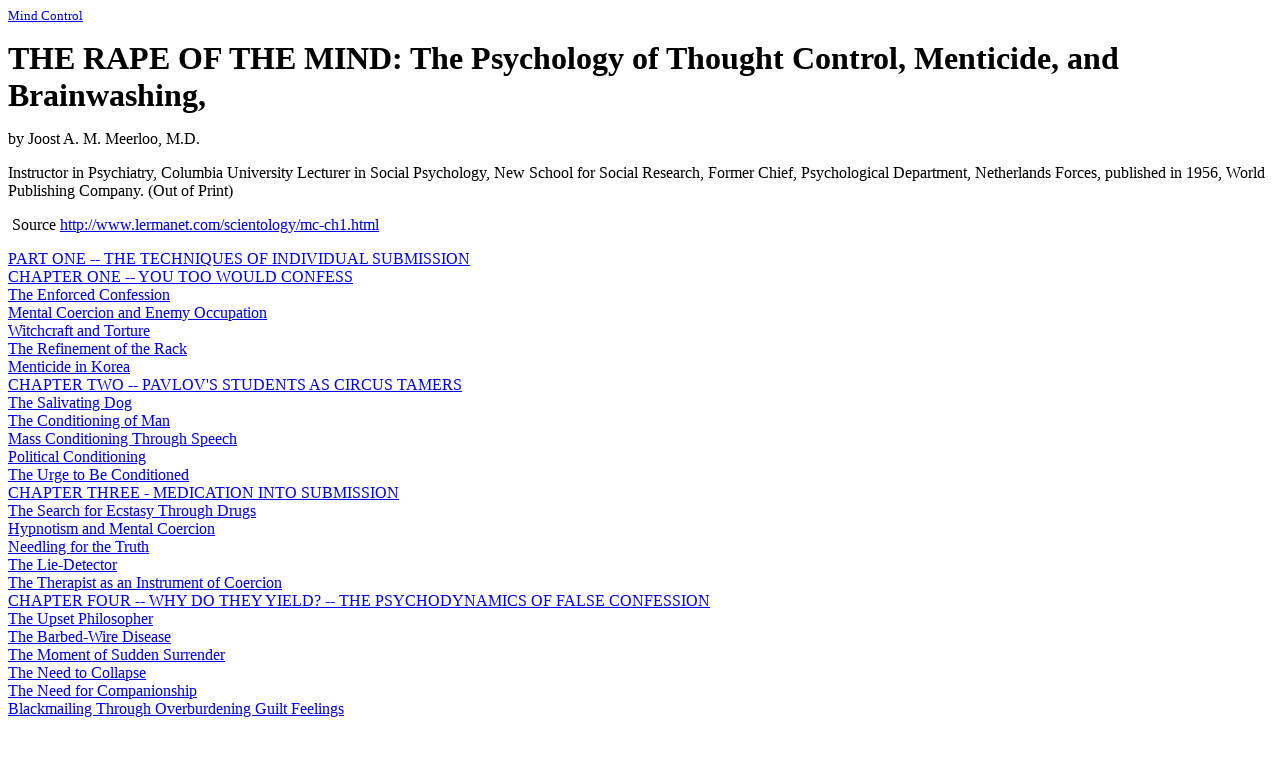

--- FILE ---
content_type: text/html
request_url: http://whale.to/c/rape_of_the_mind.html
body_size: 119542
content:
<html>

<head>
<title>THE RAPE OF THE MIND: The Psychology of Thought Control, Menticide, and 
Brainwashing, by Joost A. M. Meerloo, M.D.</title>
</head>

<body>

<font size="2" face="Times New Roman"><a href="../b/mind_control.html">
	Mind Control</a></font><p><b>
	<font size="6">THE RAPE OF THE MIND: The Psychology of Thought Control, 
Menticide, and Brainwashing, </font>
    </b>
</p>
<p>by Joost A. M. Meerloo, M.D.</p>
<p>Instructor in Psychiatry, Columbia University Lecturer in Social Psychology, 
New School for Social Research, Former Chief, Psychological Department, 
Netherlands Forces, published in 1956, World Publishing Company. (Out of Print)
<span lang="en-gb">&nbsp;</span></p>

<p>&nbsp;<span lang="en-gb">Source </span><a href="http://www.lermanet.com/scientology/mc-ch1.html">http://www.lermanet.com/scientology/mc-ch1.html</a>
<span lang="en-gb">&nbsp;</span></p>
<p><a href="#PART_ONE_--_THE_TECHNIQUES_OF_INDIVIDUAL_SUBMISSION__">PART ONE -- 
THE TECHNIQUES OF INDIVIDUAL SUBMISSION </a><br>
<a href="#CHAPTER_ONE_--_YOU_TOO_WOULD_CONFESS__">CHAPTER ONE -- YOU TOO WOULD 
CONFESS </a><br>
<a href="#The_Enforced_Confession__">The Enforced Confession </a><br>
<a href="#Mental_Coercion_and_Enemy_Occupation__">Mental Coercion and Enemy 
Occupation </a><br>
<a href="#Witchcraft_and_Torture__">Witchcraft and Torture </a><br>
<a href="#The_Refinement_of_the_Rack__">The Refinement of the Rack </a><br>
<a href="#Menticide_in_Korea__">Menticide in Korea </a><br>
<a href="#CHAPTER_TWO_--_PAVLOVS_STUDENTS_AS_CIRCUS_TAMERS__">CHAPTER TWO -- 
PAVLOV'S STUDENTS AS CIRCUS TAMERS </a><br>
<a href="#The_Salivating_Dog__">The Salivating Dog </a><br>
<a href="#The_Conditioning_of_Man__">The Conditioning of Man </a><br>
<a href="#Mass_Conditioning_Through_Speech__">Mass Conditioning Through Speech
</a><br>
<a href="#Political_Conditioning__">Political Conditioning </a><br>
<a href="#The_Urge_to_Be_Conditioned__">The Urge to Be Conditioned </a><br>
<a href="#CHAPTER_THREE_-_MEDICATION_INTO_SUBMISSION__">CHAPTER THREE - 
MEDICATION INTO SUBMISSION </a><br>
<a href="#The_Search_for_Ecstasy_Through_Drugs__">The Search for Ecstasy Through 
Drugs </a><br>
<a href="#Hypnotism_and_Mental_Coercion__">Hypnotism and Mental Coercion </a>
<br>
<a href="#Needling_for_the_Truth__">Needling for the Truth </a><br>
<a href="#The_Lie-Detector__">The Lie-Detector </a><br>
<a href="#The_Therapist_as_an_Instrument_of_Coercion__">The Therapist as an 
Instrument of Coercion </a><br>
<a href="#CHAPTER_FOUR_--_WHY_DO_THEY_YIELD_--_THE_PSYCHODYNAMICS_OF_FALSE_CONFESSION__">
CHAPTER FOUR -- WHY DO THEY YIELD? -- THE PSYCHODYNAMICS OF FALSE CONFESSION </a>
<br>
<a href="#The_Upset_Philosopher__">The Upset Philosopher </a><br>
<a href="#The_Barbed-Wire_Disease__">The Barbed-Wire Disease </a><br>
<a href="#The_Moment_of_Sudden_Surrender__">The Moment of Sudden Surrender </a>
<br>
<a href="#The_Need_to_Collapse__">The Need to Collapse </a><br>
<a href="#The_Need_for_Companionship__">The Need for Companionship </a><br>
<a href="#Blackmailing_Through_Overburdening_Guilt_Feelings__">Blackmailing 
Through Overburdening Guilt Feelings </a><br>
<a href="#The_Law_of_Survival_Versus_the_Law_of_Loyalty__">The Law of Survival Versus the Law of Loyalty
</a><br>
<a href="#The_Mysterious_Masochistic_Pact__">The Mysterious Masochistic Pact </a>
<br>
<a href="#A_Survey_of_Psychological_Processes_Involved_in_Brainwashing_and_Menticide__">A Survey of Psychological Processes Involved in Brainwashing and Menticide
</a><br>
<a href="#PHASE_I._ARTIFICIAL_BREAKDOWN_AND_DECONDITIONING__">PHASE I. ARTIFICIAL BREAKDOWN AND DECONDITIONING
</a><br>
<a href="#PHASE_II._SUBMISSION_TO_AND_POSITIVE_IDENTIFICATION_WITH_THE_ENEMY__">PHASE II. SUBMISSION TO AND POSITIVE IDENTIFICATION WITH THE ENEMY
</a><br>
<a href="#PHASE_III._THE_RECONDITIONING_TO_THE_NEW_ORDER__">PHASE III. THE RECONDITIONING TO THE NEW ORDER
</a><br>
<a href="#PHASE_IV._LIBERATION_FROM_THE_TOTALITARIAN_SPELL__">PHASE IV. LIBERATION FROM THE TOTALITARIAN SPELL
</a><br>
<a href="#PART_TWO:_THE_TECHNIQUES_OF_MASS_SUBMISSION__">PART TWO: THE TECHNIQUES OF MASS SUBMISSION
</a><br>
<a href="#CHAPTER_FIVE_-_THE_COLD_WAR_AGAINST_THE_MIND__">CHAPTER FIVE - THE COLD WAR AGAINST THE MIND
</a><br>
<a href="#The_Public-Opinion_Engineers__">The Public-Opinion Engineers </a><br>
<a href="#Psychological_Warfare_as_a_Weapon_of_Terror__">Psychological Warfare as a Weapon of Terror
</a><br>
<a href="#The_Indoctrination_Barrage__">The Indoctrination Barrage </a><br>
<a href="#The_Enigma_of_Coexistence__">The Enigma of Coexistence </a><br>
<a href="#CHAPTER_SIX_-_TOTALITARIA_AND_ITS_DICTATORSHIP__">CHAPTER SIX - TOTALITARIA AND ITS DICTATORSHIP
</a><br>
<a href="#The_Robotization_of_Man__">The Robotization of Man </a><br>
<a href="#Cultural_Predilection_for_Totalitarianism__">Cultural Predilection for Totalitarianism
</a><br>
<a href="#The_Totalitarian_Leader__">The Totalitarian Leader </a><br>
<a href="#The_Final_Surrender_of_the_Robot_Man__">The Final Surrender of the Robot Man
</a><br>
<a href="#The_Common_Retreat_from_Reality__">The Common Retreat from Reality </a>
<br>
<a href="#The_Retreat_to_Automatization__">The Retreat to Automatization </a>
<br>
<a href="#Wild_Accusation_and_Black_Magic__">Wild Accusation and Black Magic </a>
<br>
<a href="#Spy_Mania__">Spy Mania </a><br>
<a href="#The_Strategy_of_Criminalization__">The Strategy of Criminalization </a>
<br>
<a href="#Verbocracy_and_Semantic_Fog_--_Talking_the_People_into_Submission__">Verbocracy and Semantic Fog -- Talking the People into Submission
</a><br>
<a href="#Logocide__">Logocide </a><br>
<a href="#Labelomania_">Labelomania</a> <br>
<a href="#The_Apostatic_Crime_in_Totalitaria__">The Apostatic Crime in Totalitaria
</a><br>
<a href="#CHAPTER_EIGHT_--_TRIAL_BY_TRIAL__">CHAPTER EIGHT -- TRIAL BY TRIAL </a>
<br>
<a href="#The_Downfall_of_Justice__">The Downfall of Justice </a><br>
<a href="#The_Demagogue_as_Prosecutor_and_Hypnotist__">The Demagogue as Prosecutor and Hypnotist
</a><br>
<a href="#The_Trial_as_an_Instrument_of_Intimidation__">The Trial as an Instrument of Intimidation
</a><br>
<a href="#The_Congressional_Investigation__">The Congressional Investigation </a>
<br>
<a href="#The_Witness_and_His_Subjective_Testimony__">The Witness and His Subjective Testimony
</a><br>
<a href="#The_Right_to_Be_Silent__">The Right to Be Silent </a><br>
<a href="#Mental_Blackmail__">Mental Blackmail </a><br>
<a href="#The_Judge_and_the_Jury__">The Judge and the Jury </a><br>
<a href="#Televised_Interrogation__">Televised Interrogation </a><br>
<a href="#The_Quest_for_Detachment__">The Quest for Detachment </a></p>
<p><b><font size="5">
<a name="PART_ONE_--_THE_TECHNIQUES_OF_INDIVIDUAL_SUBMISSION__">PART ONE -- THE 
TECHNIQUES OF INDIVIDUAL SUBMISSION </a></font></b></p>
<p>The first part of this book is devoted to various techniques used to make man 
a meek conformist. In addition to actual political occurrences, attention is 
called to some ideas born in the laboratory and to the drug techniques that 
facilitate brainwashing. The last chapter deals with the subtle psychological 
mechanisms of mental submission. </p>
<p><b><a name="CHAPTER_ONE_--_YOU_TOO_WOULD_CONFESS__"><font size="4">CHAPTER 
ONE -- YOU TOO WOULD CONFESS </font></a></b></p>
<p>A fantastic thing is happening in our world. Today a man is no longer 
punished only for the crimes he has in fact committed. Now he may be compelled 
to confess to crimes that have been conjured up by his judges, who use his 
confession for political purposes. It is not enough for us to damn as evil those 
who sit in judgment. We must understand what impels the false admission of 
guilt; we must take another look at the human mind in all its frailty and 
vulnerability. </p>
<p><a name="The_Enforced_Confession__"><b>The Enforced Confession</b> </a></p>
<p>During the Korean War, an officer of the United States Marine Corps, Colonel 
Frank H. Schwable, was taken prisoner by the Chinese Communists. After months of 
intense psychological pressure and physical degradation, he signed a well 
documented &quot;confession&quot; that the United States was carrying on bacteriological 
warfare against the enemy. The confession named names, cited missions, described 
meetings and strategy conferences. This was a tremendously valuable propaganda 
tool for the totalitarians. They cabled the news all over the world: &quot;The United 
States of America is fighting the peace loving people of China by dropping bombs 
loaded with disease spreading bacteria, in violation of international law.&quot; </p>
<p>After his repatriation, Colonel Schwable issued a sworn statement repudiating 
his confession, and describing his long months of imprisonment. Later, he was 
brought before a military court of inquiry. He testified in his own defense 
before that court: &quot;I was never convinced in my own mind that we in the First 
Marine Air Wing had used bug warfare. I knew we hadn't, but the rest of it was 
real to me the conferences, the planes, and how they would go about their 
missions.&quot; </p>
<p>&quot;The words were mine,&quot; the Colonel continued, &quot;but the thoughts were theirs. 
That is the hardest thing I have to explain: how a man can sit down and write 
something he knows is false, and yet, to sense it, to feel it, to make it seem 
real.&quot; </p>
<p>This is the way Dr. Charles W. Mayo, a leading American physician and 
government representative, explained brainwashig in an official statement before 
the United Nations: &quot;...the tortures used...although they include many brutal 
physical injuries, are not like the medieval torture of the rack and the thumb 
screw. They are subtler, more prolonged, and intended to be more terrible in 
their effect. They are calculated to disintegrate the mind of an intelligent 
victim, to distort his sense of values, to a point where he will not simply cry 
out 'I did it!' but will become a seemingly willing accomplice to the complete 
disintegration of his integrity and the production of an elaborate fiction.&quot; </p>
<p>The Schwable case is but one example of a defenseless prisoner being 
compelled to tell a big lie. If we are to survive as free men, we must face up 
to this problem of politically inspired mental coercion, with all its 
ramifications. </p>
<p>It is more than twenty years [in 1956] since psychologists first began to 
suspect that the human mind can easily fall prey to dictatorial powers. In 1933, 
the German Reichstag building was burned to the ground. The Nazis arrested a 
Dutchman, Marinus Van der Lubbe, and accused him of the crime. Van der Lubbe was 
known by Dutch psychiatrists to be mentally unstable. He had been a patient in a 
mental institution in Holland. And his weakness and lack of mental balance 
became apparent to the world when he appeared before the court. Wherever news of 
the trial reached, men wondered: &quot;Can that foolish little fellow be a heroic 
revolutionary, a man who is willing to sacrifice his life to an ideal?&quot; </p>
<p>During the court sessions Van der Lubbe was evasive, dull, and apathetic. Yet 
the reports of the Dutch psychiatrists described him as a gay, alert, unstable 
character, a man whose moods changed rapidly, who liked to vagabond around, and 
who had all kinds of fantasies about changing the world. </p>
<p>On the forty second day of the trial, Van der Lubbe's behavior changed 
dramatically. His apathy disappeared. It became apparent that he had been quite 
aware of everything that had gone on during the previous sessions. He criticized 
the slow course of the procedure. He demanded punishment either by imprisonment 
or death. He spoke about his &quot;inner voices.&quot; He insisted that he had his moods 
in check. Then he fell back into apathy. We now recognize these symptoms as a 
combination of behavior forms which we can call a confession syndrome. In 1933 
this type of behavior was unknown to psychiatrists. Unfortunately, it is very 
familiar today and is frequently met in cases of extreme mental coercion. </p>
<p>Van der Lubbe was subsequently convicted and executed. When the trial was 
over, the world began to realize that he had merely been a scapegoat. The Nazis 
themselves had burned down the Reichstag building and had staged the crime and 
the trial so that they could take over Germany. Still later we realized that Van 
der Lubbe was the victim of a diabolically clever misuse of medical knowledge 
and psychologic technique, through which he had been transformed into a useful, 
passive, meek automaton, who replied merely yes or no to his interrogators 
during most of the court sessions. In a few moments he threatened to jump out of 
his enforced role. Even at that time there were rumors that the man had been 
drugged into submission, though we never became sure of that. </p>
<p>[NOTE: The psychiatric report about the case of Van der Lubbe is published by 
Bonhoeffer and Zutt. Though they were unfamiliar with the &quot;menticide syndrome,&quot; 
and not briefed by their political fuehrers, they give a good description about 
the pathologic, apathetic behavior, and his tremendous change of moods. They 
deny the use of drugs.] </p>
<p>Between 1936 and 1938 the world became more conscious of the very real danger 
of systematized mental coercion in the field of politics. This was the period of 
the well remembered Moscow purge trials. It was almost impossible to believe 
that dedicated old Bolsheviks, who had given their lives to a revolutionary 
movement, had suddenly turned into dastardly traitors. When, one after another, 
everyone of the accused confessed and beat his breast, the general reaction was 
that this was a great show of deception, intended only as a propaganda move for 
the non Communist world. Then it became apparent that a much worse tragedy was 
being enacted. The men on trial had once been human beings. Now they were being 
systematically changed into puppets. Their puppeteers called the tune, 
manipulated their actions. When, from time to time, news came through showing 
how hard, rigid revolutionaries could be changed into meek, self accusing sheep, 
all over the world the last remnants of the belief in the free community 
presumably being built in Soviet Russia began to crumble. </p>
<p>In recent years, the spectacle of confession to uncommitted crimes has become 
more and more common. The list ranges from Communist through non Communist to 
anti Communist, and includes men of such different types as the Czech Bolshevik 
Rudolf Slansky and the Hungarian cardinal, Joseph Mindszenty. </p>
<p><a name="Mental_Coercion_and_Enemy_Occupation__"><b>Mental Coercion and Enemy 
Occupation</b> </a></p>
<p>Those of us who lived in the Nazi occupied countries during the Second World 
War learned to understand only too well how people could be forced into false 
confessions, and into betrayals of those they loved. I myself was born in the 
Netherlands and lived there until the Nazi occupation forced me to flee. In the 
early days of the occupation, when we heard the first eyewitness descriptions of 
what happened during Nazi interrogations of captured resistance workers, we were 
frightened and alarmed. </p>
<p>The first aim of the Gestapo was to force prisoners under torture to betray 
their friends and to report new victims for further torture. The Brown Shirts 
demanded names and more names, not bothering to ascertain whether or not they 
were given falsely under the stress of terror. I remember very clearly one 
meeting held by a small group of resisters to discuss the growing fear and 
insecurity. Everybody at that meeting could expect to be mentioned and picked up 
by the Gestapo at some time. Should we be able to stand the Nazi treatment, or 
would we also be forced to become informers? This question was being asked by 
anti Nazis in all the occupied countries. </p>
<p>During the second year of the occupation we realized that it was better not 
to be in touch with one another. More than two contacts were unsafe. We tried to 
find medical and psychiatric preventives to harden us against the Nazi torture 
we expected. As a matter of fact, I myself conducted some experiments to 
determine whether or not narcotics would harden us against pain. However, the 
results were paradoxical. Narcotics can create pain insensitivity, but their 
dulling action at the same time makes people more vulnerable to mental pressure. 
Even at that time we knew, as did the Nazis themselves, that it was not the 
direct physical pain that broke people, but the continuous humiliation and 
mental torture. One of my patients, who was subjected to such an interrogation, 
managed to remain silent. He refused to answer a single question, and finally 
the Nazis dismissed him. But he never recovered from this terrifying experience. 
He hardly spoken even when he returned home. He simply sat bitter, full of 
indignation and in a few weeks he died. It was not his physical wounds that had 
killed him; it was the combination of fear and wounded pride. </p>
<p>We held many discussions about ways of strengthening our captured underground 
workers or preventing them from final self betrayal. Should some of our people 
be given suicide capsules? That could only be a last resort. Narcotics like 
morphine give only a temporary anesthesia and relief; moreover, the enemy would 
certainly find the capsules and take them away. </p>
<p>We had heard about German attempts to give cocaine and amphetamine to their 
air pilots for use in combat exhaustion, but neither medicament was reliable. 
Those drugs might revive the body by making it less sensitive to pain, but at 
the same time they dulled the mind. If captured members of the underground were 
to take them, as experiments had shown, their bodies might not feel the effects 
of phyiscal torture, but their hazy minds might turn them into easier dupes of 
the Nazis. </p>
<p>We also tried systematic exercises in mental relaxation and auto hypnosis 
(comparable with Yogi exercises) in order to make the body more insensitive to 
hunger and pain. If an individual's attention is fixed on the development of 
conscious awareness of automatic body functions, such a breathing, the alert 
functioning of the brain cortex can be reduced, and awareness of pain will 
diminish. This state of pain insensitivity can sometimes be achieved through 
autohypnotic exercises. But very few of our people were able to bring themselves 
into such anesthesia. </p>
<p>Finally we evolved this simple psychological trick: when you can no longer 
outwit the enemy or resist talking, the best thing to do is to talk too much. 
This was the idea: keep yourself sullen and act the fool; play the coward and 
confess more than there is to confess. Later we were able to verify that this 
method was successful in several cases. Scatterbrained simpletons confused the 
enemy much more than silent heroes whose stamina was finally undermined in spite 
of everything. </p>
<p>I had to flee Holland after a policeman warned me that my name had been 
mentioned in an interrogation. I had twice been questioned by the Nazis on minor 
matters and without bodily torture. When they later caught up with me in 
Blegium, probably as the result of a betrayal, I had to undergo a long initial 
examination in which I was beaten, fortunately not too seriously. The interview 
had started pleasantly enough. Apparently, the Nazi officer in charge thought he 
would be able to get information out of me through friendly methods. Indeed, we 
even had a discussion (since I am a psychiatrist) about the methods used in 
interrogation. But the officer's mood changed, and he behaved with all the 
sadistic characteristics we had come to expect from his type. Happily, I managed 
to escape from Belgium that very night before a more systematic and more 
torturous investigation could begin. </p>
<p>Arriving at the London headquarters after an adventurous trip through France 
and Spain, I became Chief of the Psychological Department of the Netherlands 
Forces in England. In this official position I was able to gather data on what 
was happening to the millions of victims of Nazi terror and torture. Later on I 
questioned and treated several escapees from internment and concentration camps. 
These people had become real experts in suffering. The variety of human 
reactions under those infernal circumstances taught us an ugly truth: the spirit 
of most men can be broken, men can be reduced to the level of animal behavior. 
Both torturer and victim finally lose all human dignity. </p>
<p>My government gave me the power to investigate a group of traitors and I also 
interrogated imprisoned Nazis. When I reveiw all these wartime experiences, all 
the confusion about courage and cowardice, treason, morale, and mental 
fortitude, I must confess that my eyes were only really opened after a study of 
the Nuremberg trials of the Nazi leaders. These trials gave us the real story of 
the systematic coercive methods used by the Nazis. At about the same time we 
began to learn more about the perverted psychological strategy Russia and her 
satellites were using. </p>
<p><a name="Witchcraft_and_Torture__"><b>Witchcraft and Torture</b> </a></p>
<p>The specific techniques used in the modern world to break man's mind and will 
to extort confessions for political propaganda purposes are relatively new [in 
1956] and highly refined. Yet enforced confession itself is nothing new. From 
time immemorial tyrants and dictators have needed these &quot;voluntary&quot; confessions 
to justify their own evil deeds. The knowledge that the human mind can be 
influenced, tamed, and broken down into servility is far older than the modern 
dictatorial concept of enforced indoctrination. The primative shaman used awe 
inspiring ritual to bring his victim into such a state of fright hypnosis that 
he yielded to all suggestions. The native on whom a spell of doom has been cast 
by the medicine man may become so hypnotized by his own fear that he simply sits 
down, accepts his fate, and dies (Malinowski). </p>
<p>Throughout history men have had an intuitive understanding that the mind can 
be manipulated. Elaborate strategies have been worked out to achieve this end. 
Ecstasy rituals, frightening masks, loud noises, eerie chants all have been used 
to compel the crowd to accept the beliefs of their leaders. Even if an ordinary 
man at first resists a cruel shaman or medicine man, the hypnotizing ritual 
gradually breaks his will. </p>
<p>More painful methods are not new either. When we study the old reports of the 
Inquisition, or of the many witch trials, both in Europe and America, we learn a 
great deal about these methods. The floating test is one example. Those accused 
of witchcraft were thrown into the river, their feet and hands tied together. If 
the body did not sink, the victim was immediately pulled out of the water and 
burned at the stake. The fact that he did not sink was proof positive of his 
guilt. If, on the other hand, the accused obeyed the law of gravity and sank to 
the bottom of the river, the drowned body was ceremoniously removed from the 
river and proclaimed innocent. Not much choice was left to the victim! </p>
<p>Man has been tremendously inventive in developing means for inflicting 
suffering on his fellow man. With refined passion he has devised techniques 
which provoke the most exquisite pain in the most vulnerable parts of the human 
body. The rack and the thumbscrew are age old instruments and have been used not 
only by primitive judges but also by so called civilized dictators and tyrants.
</p>
<p>In order better to understand modern mental torture, we must constantly keep 
in mind the fact that from the earliest days bodily anguish and the rack were 
never meant merely to inflict pain on the victim. They may not have expressed 
their understanding in sophisticated terms, but the medieval judge and hangman 
were nevertheless aware that there is a peculiar spiritual relationship and 
mental interplay between the victim and the rest of the community. Much painful 
turture and hanging had to be done as public demonstrations. After suffering the 
most intense pain, the witch would not only confess to shocking sexual 
debaucheries with the devil, but would herself gradually come to believe the 
stories she had invented and would die convinced of her guilt. The whole ritual 
of interrogation and torture finally compelled her to yield to the fantasies of 
her judges and accusers. In the end she even yearned for death. She wanted to be 
burned at the stake in order to exorcise the devil and expiate her sins. </p>
<p>These same judges and hangman realized, too, that their witch trials were 
intended not only to torture the witches, but even more to torture the 
bystanders, who, albeit unconsciously, identified themselves with the victims. 
This is, of course, one of the reasons burnings and hangings were held in public 
and became the occasion for great pageants. Terror thus became widespread, and 
many judges spoke euphemistically of the preventive action of such torture. 
Psychologically, we can see this entire device as a blackmailing of human 
sympathy and the general tendency to identify with others. </p>
<p>As far back as 1563 the courageous Dutch physician Johannes Wier published 
his masterwork, _De_Praestigiis_Daemonum_ -- (_On_the_Delusions_About_Demons_) 
in which he states that the collective and voluntary self acusation of older 
women through which they exposed themselves to torture and death by their 
inquisitors was in itself an act inspired by the devil, a trick of demons, whose 
aim it was to doom not only the innocent women but also their reckless judges. 
Wier was the first medical man to introduce what became the psychiatric concept 
of DELUSION and mental blindness. Wherever his book had influence, the 
persecution of witches ceased, in some countries more than one hundred and fifty 
years before it was finally brought to an end throughout the civilized world. 
His work and his insights became one of the main instruments for fighting the 
witch delusion and physical torture (Baschwitz). Wier realized even then that 
witches were scapegoats for the inner confusion and desperation of their judges 
and of the &quot;Zeitgeist&quot; in general. </p>
<p><a name="The_Refinement_of_the_Rack__"><b>The Refinement of the Rack</b> </a>
</p>
<p>All knowledge can be used either for good or for evil, and psychology is not 
immune to this general law. Psychology has delivered up to man new means of 
torture and intrusion into the mind. We must be more and more aware of what 
these methods and techniques are if we are successfully to fight them. They can 
often be more painful and mentally more paralyzing than the rack. Strong 
personalities can tolerate physical agony; often it serves to increase stubborn 
resistance. No matter what the constitution of the victim, physical torture 
finaly leads to a protective loss of consciousness. But to withstand mental 
torture leading to creeping mental breakdown demands an even stronger 
personality. </p>
<p>What we call brainwashing (a word derived from the Chinese &quot;Hsi Nao&quot;) is an 
elaborate ritual of systematic indoctrination, conversion, and self accusation 
used to change non Communists into submissive followers of the party (Hunter). &quot;Menticide&quot; 
is a word coined by me and derived from &quot;mens&quot;, the mind, and &quot;caedere&quot;, to 
kill. </p>
<p>[NOTE: Here I followed the etymology used by the United Nations to form the 
word &quot;genocide,&quot; meaning the systematic destruction of racial groups.] </p>
<p>Both words indicate the same perverted refinement of the rack, putting it on 
what appears to be a more acceptable level. But it is a thousand times worse and 
a thousand times more useful to the inquisitor. </p>
<p>Menticide is an old crime against the human mind and spirit but systematized 
anew. It is an organized system of psychological intervention and judicial 
perversion through which a powerful dictator can imprint his own opportunistic 
thoughts upon the minds of those he plans to use and destroy. The terrorized 
victims finally find themselves compelled to express complete conformity to the 
tyrant's wishes. Through court procedures, at which the victim mechanically 
reels off an inner record which has been prepared by his inquisitors during a 
preceding period, public opinion is lulled and thrown off guard. &quot;A real traitor 
has been punished,&quot; people think. &quot;The man has confessed!&quot; His confession can be 
used for propaganda, for the cold war, to instill fear and terror, to accuse the 
enemy falsely, or to exercise a constant mental pressure upon others. </p>
<p>One important result of this procedure is the great confusion it creates in 
the mind of every observer, friend or foe. In the end no one knows how to 
distinguish truth from falsehood. The totalitarian potentate, in order to break 
down the minds of men, first needs widespread mental chaos and verbal confusion, 
because both paralyze his opposition and cause the morale of the enemy to 
deteriorate unless his adversaries are aware of the dictator's real aim. From 
then on he can start to build up his system of conformity. </p>
<p>In both the Mindszenty and the Schwable cases, we have documented reports of 
the techniques of menticide as it has been used to break the minds and wills of 
courageous men. </p>
<p>Let us look first at the case of Cardinal Mindszenty, accused of misleading 
the Hungarian people and collaboration with the enemies, the United States. In 
his expose' on Cardinal Mindszenty's imprisonment, Stephen K. Swift graphically 
describes three typical phases in the psychological &quot;processing&quot; of political 
prisoners. The first phase is directed toward extorting confession. The victim 
is bombarded with questions day and night. He is inadequately and irregularly 
fed. He is allowed almost no rest and remains in the interrogation chamber for 
hours on end while his inquisitors take turns with him. Hungry, exhuasted, his 
eyes blurred and aching under unshaded lamps, the prisoner becomes little more 
than a hounded animal. </p>
<ul>
	<li><font size="3">&quot;...when the Cardinal had been standing for sixty six 
	hours [Swift reports], he closed his eyes and remained silent. He did not 
	even reply to questions with denials. The colonel in charge of the shift 
	tapped the Cardinal's shoulder and asked why he did not respond. The 
	Cardinal answered: 'End it all. Kill me! I am ready to die!' He was told 
	that no harm would come to him; that he could end it all simply by answering 
	certain questions.</font> 
	</li>
</ul>
<ul>
	<li><font size="3">&quot;...By Saturday forenoon he could hardly be recognized. 
	He asked for another drink and this time it was refused. His feet and legs 
	had swollen to such proportions that they caused him intense pain; he fell 
	down several times.&quot;</font> 
	</li>
</ul>
To the horrors the accused victim suffers from without must be added the horrors 
from within. He is pursued by the unsteadiness of his own mind, which cannot 
always produce the same answer to a repeated question. As a human being with a 
conscience he is pursued by possible hidden guilt feelings, however pious he may 
have been, that undermine his rational awareness of innocence. The panic of the 
&quot;brainwashee&quot; is the total confusion he suffers about all concepts. His 
evaluations and norms are undermined. He cannot believe in anything objective 
any more except in the dictated and indoctrinated logic of those who are more 
powerful than he. The enemy knows that, far below the surface, human life is 
built up of inner contradictions. He uses this knowledge to defeat and confuse 
the brainwashee. The continual shift of interrogators makes it ever more 
impossible to believe in consecutive thinking. Hardly has the victim adjusted 
himself to one inquisitor when he has to change his focus of alertness to 
another one. 
<p>Yet, this inner clash of norms and concepts, this inner contradiction of 
ideologies and beliefs is part of the philosohpical sickenss of our time! </p>
<p>As a social being the Cardinal is pursued by the need for good human 
relationships and companionship. The constantly reiterated suggestion of his 
guilt urges him toward confession. As a suffering individual he is blackmailed 
by an inner need to be left alone and undisturbed, if only for a few minutes. 
From within and without he is inexorably driven toward signing the confession 
prepared by his persecutors. Why should he resist any longer? There are no 
visible witnesses to his heroism. He cannot prove his moral courage and 
rectitude after his death. The core of the strategy of menticide is the taking 
away of all hope, all anticipation, all belief in a future. It destroys the very 
elements which keep the mind alive. The victim is utterly alone. </p>
<p>[NOTE: This continual attack on human conscience and guilt by unconscious 
self accusations is brilliantly depicted by Franz Kafka in _The_Trial_. In this 
novel the victim never knows of what he is accused but his inner guilt leads him 
to conviction. Kafka anticipated the age of blackmailing into confession. His 
novel was written before the 1930s. The same theme has been treated from a 
psychological point of view by Theodor Reik in his _Confession_Compulsion_and_the_Need_for_Punishment_.]
</p>
<p>If the prisoner's mind proves too resistant, narcotics are given to confuse 
it: mescaline, marijuana, morphine, barbiturates, alcohol. If his body collapses 
before his mind capitulates, he receives stimulants: benzedrine, caffein, 
coramine, all of which help to preserve his consciousness until he confesses. 
Many of the narcotics and stimuli which ultimately help to induce mental 
dependency and enforced confusion can also create an amneisa, often a complete 
forgetting of the torture itself. The torture techniques achieve the desired 
effect, but the victim forgets what has actually happened during the 
interrogation. The clinicians who do therapeutic work with amphetamine 
derivatives, which when injected into the blood stream help patients to remember 
long frgotten experiences, are familiar with the drug's ability to bring 
soothing forgetfulness of the period during which the patient was drugged and 
questioned. </p>
<p>Next the victim is trained to accept his own confession, much as an animal is 
trained to perform tricks. False admissions are reread, repeated, hammered into 
his brain. He is forced to reproduce in his memory again and again the fantasied 
offenses, fictitious details which ultimately convince him of his criminality. 
In the first stage he is forced into mental submissiveness by others. In the 
second stage he has entered a state of autohypnosis, convincing himself of 
fabricated crimes. According to Swift: &quot;The questions during the interrogation 
now dealt with details of the Cardinal's 'confession.' First his own statements 
were read to him; then statements of other prisoners accused of complicity with 
him; then elaborations of those statements. Sometimes the Cardinal was morose, 
sometimes greatly disturbed and excited. But he answered all questions 
willingly, repeated all sentences once, twice, or even three times when he was 
told to do so.&quot; (Lassio) </p>
<p>In the third and final phase of interrogation and menticide the accused, now 
completely conditioned and accepting his own imposed guilt, is trained to bear 
false witness against himself and others. He doesn't have to convince himself 
any more through autohypnosis; he only speaks &quot;his master's voice.&quot; He is 
prepared for trial, softened completely; he becomes remorseful and willing to be 
sentenced. He is a baby in the hands of his inquisitors, fed as a baby and 
soothed by words as a baby. </p>
<p>[NOTE: A more extended survey of the different psychological stages in 
menticide and brainwashing will be given at the end of
<a href="http://www.lermanet.com/scientology/mc-ch4.html">Chapter Four</a> Why 
Do They Yield?: The Psychodynamics of False Confession.] </p>
<p><a name="Menticide_in_Korea__"><b>Menticide in Korea</b> </a></p>
<p>Now let us take a look at the Schwable case. In its general outline it is 
simlar to the Mindszenty story; it differs only in details. As an officer of the 
United States Marine Corps, fighting with the United Nations in Korea, he is 
taken prisoner by the enemy. The colonel expects to be protected by 
international law and by the regulations regarding officer prisoners of war, 
which have been accepted by all countries. However, it slowly dawns on him that 
he is being subjected to a kind of treatment very different from what he 
expected. The enemy looks on him not as a prisoner of war, but as a victim who 
can be used for propaganda purposes. </p>
<p>He is subjected to slow but constant pressures devised to break him down 
mentally. Humiliation, rough, inhuman treatment, degradation, intimidation, 
hunger, exposure to extreme cold all have been used to crumble his will and to 
soften him. They need to wangle military secrets out of him and to use him as a 
tool in their propaganda machine. He feels completely alone. He is surrounded by 
filth and vermin. For hours on end he has to stand up and answer the questions 
his interrogators hurl at him. He develops arthritic backache and diarrhea. He 
is not allowed to wash or shave. He doesn't know what will ahppen to him next. 
This treatment goes on for weeks. </p>
<p>Then the hours of systematic and repetitious interrogation and oppression 
increase. He no longer dares to trust his own memory. There are new teams of 
investigators every day, and each new team points out his increasing errors and 
mistakes. He cannot sleep any more. Daily his interrogators tell him they have 
plenty of time, and he realizes that in this respect at least they are telling 
the truth. He beings to doubt whether he can resist their seductive 
propositions. If he will just unburden himself of his guilt, they tell him, he 
will be better treated. </p>
<p>The inquisitor is treacherously kind and knows exactly what he wants. He 
wants the victim captured by the influence of a slowly induced hypnosis. He 
wants a well documented confession that the American army used bacteriological 
warfare, that the captive himself took part in such germ warfare. The inquisitor 
wants this confession in writing because it will make a convincing impression 
and will shock the world. China is plagued by hunger and epidemics; such a 
confession will explain the high disease rate and exculpate the Chinese 
government, whose popularity is at a low ebb. So the colonel has to be prepared 
for a systematic confession, made before an international group of Communist 
experts. Mentally and physically he is weakened, and every day the Communist 
&quot;truths&quot; are imprinted on his mind. </p>
<p>The colonel has in fact become hypnotized; he is now able to reproduce for 
his jailers bits and pieces of the confession they want from him. It is a well 
known scientific fact that the passive memory often remembers facts learned 
under hynosis better than those learned in a state of alert consciousness. He is 
even able to write some of it down. Eventually, all the little pieces fit, like 
a jigsaw puzzle, into a complete, well organized whole; they form part of a 
document which was in fact prepared beforehand by his captors. This document is 
placed in the colonel's hands, and he is even allowed to make some minor changes 
in the phrasing before he signs it. </p>
<p>By now, the colonel has been completely broken. He has given in. All sense of 
reality is gone; identification with the enemy is complete. For weeks after 
signing the confession he is in a state of depression. His only wish is to 
sleep, to have rest from it all. </p>
<p>A man will often try to hold out beyond the limits of his endurance because 
he continues to believe that his tormentors have some basic morality, that they 
will finally realize the enormity of their crimes and will leave him alone. This 
is a delusion. The only way to strengthen one's defenses against an organized 
attack on the mind and will is to understand better what the enemy is trying to 
do and to outwit him. Of course, one can vow to hold out until death, but even 
the relief of death is in the hands of the inquisitor. People can be brought to 
the threshold of death and then be stimulated into life again so that the 
torments can be renewed. Attempts at suicide are foreseen and can be 
forestalled. </p>
<p>In my opinion hardly anyone can resist such treatment. It all depends on the 
ego strength of the person and the exhaustive technique of the inquisitor. Each 
man has his own limit of endurance, but that this limit can nearly always be 
reached and even surpassed is supported by clinical evidence. Nobody can predict 
for himself how he will handle a situation when he is called to the test. The 
official United States report on brainwashing [See the &quot;New York Times&quot;, August 
18, 1955] admits that &quot;virtually all American P.O.W.s collaborated at one time 
or another in one degree or another, lost their identity as 
Americans...thousands lost their will to live,&quot; and so forth. The British report 
[See the &quot;New York Times&quot;, February 27, 1955} gives a statistical survey about 
the abuse of the P.O.W.s. According to this report one third of the soldiers 
absorbed enough indoctrination to be classified as Communist sympathizers. </p>
<p>This same report describes in a more extended way some of the sadistic means 
used by the enemy: </p>
<p>&quot;If a prisoner accepted Communist doctrines, his life became easier, 
according to the men's stories. But if a prisoner resisted Communist doctrines, 
the Chinese considred him a criminal and reactionary deserving of any 
brutalitites. the tortures applied to the 'reactionaries' included: </p>
<ul>
	<li>&quot;Making a prisoner stand at attention or sit with legs outstretched in 
	complete silence from 4:30 a.m. to 11:00 p.m. and constantly waking him 
	during the few hours allowed for sleep. 
	</li>
</ul>
<ul>
	<li>&quot;Keeping prisoners in solitary confinement in boxes about five by three 
	by two feet. A private of the Gloucester Regiment spent more than six months 
	in one of these. 
	</li>
</ul>
<ul>
	<li>&quot;Withholding liquids for days 'to help self reflection'. 
	</li>
</ul>
<ul>
	<li>&quot;Binding a prisoner with a rope passed over a beam, one end fixed as a 
	hangman's noose round his neck and the other end tied to his ankles. He was 
	then told that if he slipped or bent his knees he would be committing 
	suicide. 
	</li>
</ul>
<ul>
	<li>&quot;Forcing a prisoner to kneel on jagged rocks and hold a large rock over 
	his head with arms extended. It took a man who had undergone this treatment 
	days to recover the ability to walk. 
	</li>
</ul>
<ul>
	<li>&quot;At one camp North Korean jailers pushed a pencil like piece of wood or 
	metal through a hole in the cell door and made the prisoner hold the inner 
	end in his teeth. Without warning a sentry would knock the outer end 
	sidewise, breaking the man's teeth or splitting the sides of his mouth. 
	Sometimes the rod was rammed inward against the back of the mouth or down 
	the throat. 
	</li>
</ul>
<ul>
	<li>&quot;Prisoners were marched barefooted to the frozen Yalu River, water was 
	poured over their feet and they were kept for hours with their feet frozen 
	to the ice to 'reflect' on their 'crimes.'&quot; 
	</li>
</ul>
Time, fear, and continual pressure are known to create a menticidal hypnosis. 
The conscious part of the personality no longer takes part in the automatic 
confessions. The brainwashee lives in a trance, repeating the record grooved 
into him ind by somebody else. Fortunately, this, too, is known: as soon as the 
victim returns to normal circumstances, the panicky and hypnotic spell 
evaporates, and he again awakens into reality. 
<p>This is what happened to Colonel Schwable. True, he confessed to crimes he 
did not commit, but he repudiated his confession as soon as he was returned to a 
familiar environment. </p>
<p>When, during the military inquiry into the Schwable case, I was called upon 
to testify as an expert on menticide, I told the court of my deep conviction 
that nearly anybody subjected to the treatment meted out to Colonel Schwable 
could be forced to write and sign a similar confession. </p>
<p>&quot;Anyone in this room, for instance?&quot; the colonel's attorney asked me, looking 
in turn at each of the officers sitting in judgment on this new and difficult 
case. </p>
<p>And in good conscience I could reply, firmly: &quot;Anyone in this room.&quot; </p>
<p>It is now technically possible to bring the human mind into a condition of 
enslavement and submission. The Schwable case and the cases of other prisoners 
of war are tragic examples of this, made even more tragic by our lack of 
understanding of the limits of heroism. We are just beginning to understand what 
these limits are, and how they are used, both politically and psycholgically, by 
the totalitarians. We have long since come to recognize the breast beating 
confession and the public recantation as propaganda tricks; now we are beginning 
to see ever more clearly how the totalitarians use menticide: deliberately, 
openly, unashamedly, as part of their oficial policy, as a means of 
consolidating and maintaining their power, though, of course, they give a 
different explanation to the whole procedure it's all confessions of real and 
treacherous crimes. </p>
<p>This brutal totalitarian technique has at least one virtue, however. It is 
obvious and unmistakable, and we are learning to be on our guard against it, but 
as we shall see later, there are other subtler forms of mental intervention. 
They can be just as dangerous as the direct assault, precisely because they are 
more subtle and hence more difficult to detect. Often we are not aware of their 
action at all. They influence the mind so slowly and indirectly that we may not 
even realize what they have done to us. </p>
<p>Like totalitarian menticide, some of these less obvious forms of mental 
manipulation are political in purpose. Others are not. Even if they differ in 
intent, they can have the same consequences. </p>
<p>These subtle menticidal forces operate both within the mind and outside it. 
They have been strengthened in their effect by the growth in complexity of our 
civilization. The modern means of mass communication bring the entire world 
daily into each man's home; the techniques of propaganda and salesmanship have 
been refined and systematized; there is scarcely any hiding place from the 
constant visual and verbal assault on the mind. The pressures of daily life 
impel more and more people to seek an easy escape from responsibility and 
maturity. Indeed, it is difficult to withstand these pressures; to many the 
offer of a political panacea is very tempting, to others the offer of escape 
through alcohol, drugs, or other artificial pleasures is irresistable. </p>
<p>Free men in a free society must learn not only to recognize this stealthy 
attack on mental integrity and fight it, but must learn also what there is in 
side man's mind that makes him vulnerable to this attack, what it is that makes 
him, in many cases, actually long for a way out of the responsibilities that 
republican democracy and maturity place on him. </p>
<p><a name="CHAPTER_TWO_--_PAVLOVS_STUDENTS_AS_CIRCUS_TAMERS__"><b>
<font size="4">CHAPTER TWO -- PAVLOV'S STUDENTS AS CIRCUS TAMERS</font></b><font size="4">
</font></a></p>
<p>Before asking ourselves what the deeper mental mechanisms are of 
brainwashing, false confession, and conversion into a collaborator, let us try 
to see things from the standpoint of the totalitarian potentates. What is their 
aim? What terms do they use to describe the behavior of their prisoners? What do 
they want from the Schwables and the Midszentys? </p>
<p>The totalitarian jailers don't speak of hypnosis or suggestion; they even 
deny the fact of imposed confession. They think about human behavior and human 
government in a much more mechanical way. In order to understand them we have to 
give more attention to their adoration of simplified Pavlovian concepts. </p>
<p><a name="The_Salivating_Dog__"><b>The Salivating Dog</b> </a></p>
<p>In the latter part of the nineteenth century the Russian Nobel price winner 
Ivan Petrovich Pavlov conducted his famous experiments with a bell and a dog. He 
knew that salivation is associated with eating, and that if a dog was hungry, 
its mouth would water each time it saw food. Pavlov took advantage of this 
useful inborn reflex, which serves the digestive process, to develop in his 
experimental animal the salivating response in answer to a stimulus which would 
not ordinarily create it. Each time Pavlov fed the dog, he rang a bell, and at 
each feeding the dog's mouth watered. Then after many repetitions of the 
combined food bell stimulus, Pavlov rang the bell but did not feed the dog. The 
animal reacted to the bell alone just as it had previously reacted to the sight 
of food its mouth watered. Thus the scientist had found out that the dog could 
be induced to salivate involuntarily in response to an arbitrary signal. It had 
been &quot;conditioned&quot; to respond to the ringing of the bell as if that sound were 
the smell and taste of food. </p>
<p>From this and other experiments, Pavlov developed his theory of the 
conditioned reflex, which explains learning and training as the building up of a 
mosaic of conditioned reflexes, each one based on the establishment of an 
association between different stimuli. The greater the number of learned complex 
resposnes also called patterns the greater the number of conditioned reflexes 
developed. Because man, of all the animals, has the greatest capacity for 
learning, he is the animal with the greatest capacity for such complicated 
conditioning. </p>
<p>Pavlov's experiments were of great value in the study of animal and human 
behavior, and in the study of the development of neurotic symptoms. However, 
this knowledge of some of the mechanisms of the human mind can be used as we 
have seen already, like any other knowledge, either for good or for evil. And 
unfortunately, the totalitarians have used their knowledge of how the mind works 
for their own purposes. They have applied some of the Pavlovian findings, in a 
subtle and complicated way and sometimes in a grotesque way, to try to produce 
the reflex of mental and political conditioning and of submission in the human 
guinea pigs under their control. </p>
<p>Even though the Nazis employed these methods before the Second World War, 
they can be said to have reached their full flower in Soviet Russia. Through a 
continued repetition of indoctrination, bell ringing and feeding, the Soviet man 
is expected to become a conditioned reflex machine, reacting according to a 
prearranged pattern, as did the laboratory dogs. At least, such a simplfied 
concept is roaming around in the minds of some of the Soviet leaders and 
scientists (Dobrogaev). </p>
<p>In accordance with one of Stalin's directives, Moscow maintains a special 
&quot;Pavlovian Front&quot; (Dobrogaev) and a &quot;Scientific Council on Problems of 
Physiological Theory of the Academician I. P. Pavlov&quot; (London). These 
institutions, part of the Academy of Science, are dedicated to the political 
application of the Pavlovian theory. They are under orders to emphasize the 
purely mechanical aspects of Pavlov's findings. Such a theoretical view can 
reduce all human emotions to a simple, mechanistic system of conditioned 
reflexes. Both organizations are control agencies dealing in research problems, 
and the scientists who work on them explore the ways in which man can 
theoretically be conditioned and trained as animals are. Since Pavlovian theory 
is proclaimed by the obdurate totalitarian theoreticians as the gospel of animal 
and human behavior, we have to grapple with the facts they adduce to prove their 
point, and with their methods and theoretical explanations. </p>
<p>What the Pavlovian council tries to achieve is the result of an 
oversimplification of psychology. Their political task is to condition and mold 
man's mind so that its comprehension is confined to a narrow totalitarian 
concept of the world. It is the idea that such a limitation of thinking to Lenin 
Marxist theoretical thinking must be possible for two reasons: first, if one 
repeats often enough its simplification, and second, if one withholds any other 
form of interpretation of reality. </p>
<p>This concept is based on the naive belief that one can permanently suppress 
any critical function and verification in human thinking. Yet, through taming 
and conditioning of people, during which period errors and deviations must 
continually be corrected, unwittingly a critical sense is built up. True, at the 
same time the danger of using this critical sense is brought home to the 
students. They know the dangers of any dissent, but even this promotes the 
development of a secondary and more refined critical sense. In the end, human 
rebellion and dissent cannot be suppressed; they await only one breath of 
freedom in order to awake once more. The idea that there exist other ways to 
truth than those he sees close at hand lives somewhere in everybody. One can 
narrow his pathways of research and expression, but a man's belief in 
adventurous new roads elsewhere is ever present in the back of his mind. </p>
<p>The inquisitive human mind is never satisfied with a simple recital of facts. 
As soon as it observes a set of data, it jumps into the area of theory and 
offers explanations, but the way a man sees a set of facts, and the way he 
juggles them to build them into a theory is largely determined by his own biases 
and prejudices. </p>
<p>Let me be the first to confess that I am affected by my own subjectivities. 
Even the words we use are loaded with implications and suggestions. The word 
&quot;reflex,&quot; for example, so important in Pavlovian theory, is a perfect instance 
of this. It was first used by the seventeenth century philosopher Descartes, in 
whose philosophical system a parallel was made between the actions of the human 
body and those of a machine. For example, in the Caresian view, the automatic 
reaction of the body to certain painful stimuli (e.g., withdrawing the hand 
after it has come into contact with fire) is compared with the automatic 
physical reflection of light from a mirror. The nervous system, according to 
Descartes, reflects its response just as the mirror does. Such a simple 
explanation of behavior, and the very words used to describe it, immediately 
denies the whole organism taking part in that response. </p>
<p>Yet man is not only a mirror, but a thinking mirror. According to the old 
mechanical view, actions are associated only with the part of the body which 
performs them, and they have no relationship whatsoever to the purposeful 
behavior of the organism as a whole. But man is not a machine composed of 
independently functioning parts. He is a whole. His mind and body interact; he 
acts on the outside world and the outside world acts on him. The innate 
reflexes, of which this hand withdrawal is one example, are part of a whole 
system of adaptive responses which serve to help the individual, as an entity, 
to adjust to changed circumstances. They can be described as the result of an 
inborn adaptation tendency. The only real difference between the innate reflexes 
and the conditioned reflexes is that the former supposedly have developed in the 
entire race over the millions of years of the evolutionary process, while the 
latter are developed during the life span of the individual as a result of the 
gradual automatization of acquired responses. </p>
<p>If you analyze any one of the complicated actions you may perform during the 
course of a single day (driving an automobile, for example), you will see that 
it occurs outside your conscious management. And yet, before the process could 
be automatized, the actions, purposefully directed toward the satisfaction of 
some goal, had to be consciously learned and managed. You were not born with the 
innate reflex of jamming on the brake to stop a car quickly in an emergency. You 
had to learn to do it, and in the process of learning and driving, this response 
became automatic. If, after you have learned to drive, you see a child running 
across the path of your car, you put the brake on immediately, by reflex, 
without thinking. </p>
<p><a name="The_Conditioning_of_Man__"><b>The Conditioning of Man</b> </a></p>
<p>Pavlov's research on the machinery of the mind taught us how all the animals 
including man learn adjustment to existing limitations through linking the signs 
and signals of life to body reactions. The mind creates a relationship between 
repeated simultaneous occurrences, and the body reacts to the connections the 
mind forms. Thus the bell, rung each time the dog was fed, became a signal to 
the anmial to prepare for digestion, and the animal began to salivate. </p>
<p>Recent experiments conducted by Dr. Gregory Razran of Queens College show how 
men may develop these same kinds of responses. Dr. Razran treated a group of 
twenty college students to a series of free luncheons at which music was played 
or pictures shown. After the final luncheon, these twenty students were brought 
together with another group who had not been luncheon guests. At this meeting, 
as at the luncheons, music was played and pictures shown, and all the students 
were asked to tell what the music and pictures made them think of. The music and 
the pictures generally reminded the first group of something related to eating, 
but had no such associations for the second group. There was obviously a 
temporary connection in the minds of the luncheon guests between the music and 
the pictures on the one hand and eating on the other. </p>
<p>The Chinese did their mass conditioning in an even simpler way. After having 
taught the prisoners for days to write down all possible nonsense and political 
lies in an atmosphere of utter confusion and stress they were ripe to sign 
collectively the lie of having taken part in germ warfare (Winokur). </p>
<p>All conditioned reflexes are involuntary temporary adjustments to pressures 
which create an apparent connection between stimuli which may be in fact totally 
unrelated. For this reason, the conditioned reflex is not necessarily 
permanently imprinted on the individual, but can gradually disappear. If, after 
the dog's conditioned reflex to the bell has been developed, the bell is rung 
over and over again and no food is presented to the animal, the salivating 
reflex disappears. Doubtless Dr. Razran's students will not always think of food 
when they hear music. </p>
<p>We could describe the conditioned reflex another way: it is a selected 
response of the mind body unit to a given stimulus. The ways in which the 
stimulus and the response are connected vary considerably they may have been 
associated in time, in place, or by coincidence, or by a common aim and thus 
they may form a special conditioned complex in our mental and physical attitude. 
Some of these complex responses, or patterns are more autonomous than others, 
and will act like the innate patterns. Some are flexible and are continually 
changing. Analysis of some of the psychosomatic diseases, for example, shows us 
how our inner emotional attitudes can intensify or even change a conditional 
response. Stomach ulcers are considred an example of such a psychosomatic 
disease. The mother who puts her child on a too rigid feeding schedule may 
change the child's favorable response to hunger into a stubborn reaction against 
feeding. </p>
<p>For our purpose we have to be aware that conditioning takes place throughout 
all our lives in the most subtle and in the most obvious ways. We discover that 
the molding of our personalities may occur in a thousandfold ways through such 
matters as these: the meal training given in early childhood; the harshness or 
the musical tone of the words spoken to us; the sense of haste in our 
surroundings; the steadiness of family habits or the chaos of neurotic parents; 
the noises of our machines; the reservedness of our friends; the discipline of 
our schools and the competitiveness of our clubs. We are even conditioned by 
such things as the frailty of our toys and the cosiness of our houses, the 
steadiness of traditions or the chaos of a revolution. The artist and the 
engineer, the teacher and the friend, the uncle or aunt they all give shape to 
our behavior. </p>
<p><b>Isolation and Other Factors in Conditioning</b> </p>
<p>Pavlov made another significant discovery: the conditioned reflex could be 
developed most easily in a quiet laboratory with a minimum of disturbing 
stimuli. Every trainer of animals knows this from his own experience; isolation 
and the patient repetition of stimuli are required to tame wild animals. Pavlov 
formulated his findings into a general rule in which the speed of learning is 
positively correlated with quiet and isolation. The totalitarians have followed 
this rule. They know that they can condition their political victims most 
quickly if they are kept in islation. In the totalitarian technique of thought 
control, the same isolation applied to the individual is applied also to groups 
of people. This is the reason the civilian populations of the totalitarian 
countries are not permitted to travel freely and are kept away from mental and 
political contamination. It is the reason, to, for the solitary confinement cell 
and the prison camp. </p>
<p>Another of Pavlov's findings was that some animals learn more quickly if they 
were rewarded (by affection, by food, by stroking) each time they showed the 
right response, while others learned more quickly when the penalty for not 
learning was a painful stimulus. In human terms, the latter animals could be 
described as learning in order to avoid punishment. These different reactions in 
animals may perhaps be related to an earlier conditioning by the parents, and 
they find their counterparts among human beings. In some people the strategy of 
reward and flattery is a stimulus to learning, while pain evokes all their 
resistance and rebellion; in others retribution and punishment for failure can 
be a means of training them into the desired pattern. Before he can do his job 
effectively, the brainwasher has to find out to which category his victim 
belongs. There are people more amenable to brainwashing than others. Part of the 
response may be innate or related to earlier conditioning to conformity. </p>
<p>Pavlov also distinguished between the weaker type of involuntary learning, in 
which the learned response was lost as soon as some disturbance occurred, and 
the stronger type, in which training was retained through all kinds of changed 
conditions. As a matter of fact, Pavlov described more types of learning than 
this, but for our purposes it is only important to know that there are some 
types of people who lose their conditioned learning easily, while others, the so 
called &quot;stronger&quot; types, retain it. This, by the way, is another example of how 
our choice of words reflects our bias. The descriptions &quot;strong&quot; and &quot;weak&quot; 
depend completely on the aim of the experimenter. For the totalitarian, the 
&quot;weak&quot; P.O.W. is the man who subbornly refuses to accept the new conditioning. 
His &quot;weakness&quot; may be, in fact, a resistance, the result of a previous strong 
conditioning to loyalty to anti totalitarian principles. We never know how 
strongly conditioning and initial learning are impressed on the personality. 
Rigid dogmatic behavior has its roots in early conditioning and so may 
submissiveness based on ignorance rather than knowledge. </p>
<p>Pavlov showed, too, how internal and external factors interact in the 
conditioning process. If, for example, a new laboratory assistant was brought in 
to work with the animals, all of their newly acquired patterns could easily be 
inhibited because of the animals' emotional reactions to the newcomer. Pavlov 
explained this as a disruptive reaction caused by the animals' investigatory 
reflexes, which led them to sniff around the stranger. Current psychology tends 
to interpret it as the result of the changed emotional rapport between the 
animal and its trainers. We can easily expand the implications of this more 
modern view into the field of human relations. It points up the fact that there 
are some persons who can create such immediate rapport with others that the 
latter will soon give up many old habits and ways of life to conform with new 
demands. There are inquisitors and investigators whose personalities so deeply 
affect their victims that the victims speedily yield their secrets and accept 
entirely new ways of thinking. </p>
<p>We can see the same thing in psychotherapy, where the development of an 
emotional rapport between doctor and patient is the most important factor 
leading to cure. In some cases rapport can be established immediately, in others 
rapport cannot be built up at all, in most cases it develops gradually during 
the course of the therapy. It is not difficult for a psychologist to test a 
man's &quot;softness&quot; and willingness to be conditioned, and as a matter of fact the 
Pavlovians have developed simple questionnaires through which they can easily 
determine a given individual's instability and adaptability to suggestion and 
brainwashing. </p>
<p>Pavlov found that all conditioning, no matter how strong it had been, became 
inhibited through boredom or through the repetition of too weak signals. The 
bell could no longer arouse salivation in the experimental dogs if it was 
repeated too often or its tone was too soft. A process of unlearning took place. 
The result of such internal inhibition of conditioning and the loss of 
conditioned reflex action is sleep. The inhibition spreads over the entire 
activity of the brain cortex; the organism falls into a hypnotic state. This 
explanation of the process of inhibition was one of the first acceptable 
theories of sleep. An interesting psychological question is whether too much 
official conditioning causes boredom and inhibition, and whether that is the 
reason why the Stakhanovite movement in Russia was necessary to counteract the 
loss of productivity of the people. </p>
<p>We can make a comparison with what happened to our prisoners of war in Korea. 
Under the daily signal of dulling routine questions for every word can act as a 
Pavlovian signal their minds went into a state of inhibition and diminished 
alertness. This made it possible for them to give up temporarily their former 
democratic conditioning and training. When they had unlearned and suppressed the 
democratic way, their inquisitors could start teaching them the totalitarian 
philosohpy. First the old patterns have to be broken down in order to build up 
new conditioned reflexes. We can imagine that boredom and repetition arouse the 
need to give in and to yield to the provoking words of the enemy. Later I shall 
come back to the system of negative stimuli used in conditioning for 
brainwashing. </p>
<p><a name="Mass_Conditioning_Through_Speech__"><b>Mass Conditioning Through 
Speech</b> </a></p>
<p>According to official Pavlovian psychology, human speech is also a 
conditioned reflex activity. Pavlov distinguished between stimuli of the first 
order, which condition men and animals directly, and stimuli of the second 
order, with weaker and more complicated conditioning qualities. In this so 
called second signal system, verbal cues replace the original physical sound 
stimuli. Pavlov himself did not give much attention to this second signal 
system. It was especially after Stalin's publication in 1950 on the significance 
of linguistics for mass indoctrination (as quoted by Dobrogaev) that the Russian 
psychologists began to do work in this area. In his letter, Stalin followed 
Engel's theory that language is the characteristic human bit of adaptive 
equipment. That tone and sound in speech have a conditioning quality is 
something we can verify from our own experience in listening to or in giving 
commands, or in dealing with our pets. Even the symbolic and semantic meaning of 
words can acquire a conditioning quality. The word &quot;traitor,&quot; for example, 
provokes direct feelings and reactions in the minds of those who hear it spoken, 
even if this discriminatory label is being applied dishonestly. </p>
<p>Through an elaborate study on speech reflexes written by one of the leading 
Russian psychologists, Dobrogaev, we get a fairly good insight into the ways in 
which speech patterns and word signals are used in the service of mass 
conditioning, by means of propaganda and indoctrination. The basic problems for 
the man tamer are rather simple: Can man resist a government bent on 
conditioning him? What can the individual do to protect his mental integrity 
against the power of a forceful collectivity? Is it possible to do away with 
every vestige of inner resistance? </p>
<p>Pavlov had already explained that man's relation to the external world, and 
to his fellow men, is dominated by secondary stimuli, the speech symbols. Man 
learns to think in words and in the speech figures given him, and these 
gradually condition his entire outlook on life and on the world. As Dobrogaev 
says, &quot;Language is the means of man's adaptation to his environment.&quot; We could 
rephrase that statement in this way: man's need for communication with his 
fellow men interferes with his relation to the outside world, because language 
and speech itself the verbal tools we use are variable and not objective. 
Dobrogaev continues: &quot;Speech manifestations represent conditioned reflex 
functions of the human brain.&quot; In a simpler way we may say: he who dictates and 
formulates the words and phrases we use, he who is master of the press and 
radio, is master of the mind. </p>
<p>In the Pavlovian strategy, terrorizing force can finally be replaced by a new 
organization of the means of communication. Ready made opinions can be 
distributed day by day through press, radio, and so on, again and again, till 
they reach the nerve cell and implant a fixed pattern of thought in the brain. 
Consequently, guided public opinion is the result, according to Pavlovian 
theoreticians, of good propaganda technique, and the polls a verification of the 
temporary successful action of the Pavlovian machinations on the mind. Yet, the 
polls may only count what people pretend to think and believe, because it is 
dangerous for them to do otherwise. </p>
<p>Such is the Pavlovian device: repeat mechanically your assumptions and 
suggestions, diminish the opportunity of communicating dissent and opposition. 
This is the simple formula for political conditioning of the masses. This is 
also the actual ideal of some of our public relation machines, who thus hope to 
manipulate the public into buying a special soap or voting for a special party.
</p>
<p>The Pavlovian strategy in public relations has people conditioned more and 
more to ask themselves, &quot;What do other people think?&quot; As a result, a common 
delusion is created: people are incited to think what other people think, and 
thus public opinion may mushroom out into a mass prejudice. </p>
<p>Expressed in psychoanalytic terms, through daily propagandistic noise backed 
up by forceful verbal cues, people can more and more be forced to identify with 
the powerful noisemaker. Big Brother's voice resounds in all the little 
brothers. </p>
<p>News from Red China, as reported by neutral Indian journalists [See the &quot;New 
York Times&quot;, November 27, 1954] tells us that the Chinese leaders are using this 
vocal conditioning of the public to strengthen their regime. Throughout the 
country, radios and loud speakers are broadcasting the official &quot;truths.&quot; The 
sugary voices take possession of people, the cultural tyranny traps their ears 
with loud speakers, telling them what they may and may not do. This microphone 
regimentation was foreseen by the French philosopher La Rochefoucauld, who, in 
the eighteenth century, said: &quot;A man is like a rabbit, you catch him by the 
ears.&quot; </p>
<p>During the Second World War the Nazis showed that they too were very much 
aware of this conditioning power of the word. I saw their strategy at work in 
Holland. The radio constantly spread political suggestions and propaganda, and 
people were obliged to listen because the simple act of turning off one's radio 
was in itself suspicious. I remember one day during the occupation when I was 
taking a bicycle trp with some friends. We stopped off to rest at a cafe that, 
we later realized, was a true Nazi nest. When the radio, which had been on ever 
since we arrived, announced a speech by Hitler, everyone stood up in awe, and it 
was a must to take in the verbal conditioning by the Fuhrer. My friends and I 
had to stand up too, and were forced to listen to that raucous voice crackling 
in our ears and to summon all our resistance against that long, boring, 
repetitive attack on our eardrums and minds. </p>
<p>Throughout the occupation, the Nazis printed tons of propaganda, Big Lies, 
and distortions. They even went so far as to paint their slogans on the stoops 
of the houses and in the streets. Every week newly fabricated stereotypes ogled 
at us as if to convince us of the spelndor of the Third Reich. But the Nazis did 
not know the correct Pavlovian strategy. By satisfying their own need to discuss 
and to vary their arguments in order to make them seem more logical, they only 
increased the resistance of the Dutch people. This resistance was additionally 
fortified by the London radio, on which the Dutch could hear the sane voice of 
their own legal government. Had the Nazis not argued and justified so much, and 
had they been able to prevent all written, printed, or spoken communication, the 
long period of boredom would have inhibited our democratic conditioning, and we 
might well have been more seduced by the Nazi oversimplifications and slogans.
</p>
<p><a name="Political_Conditioning__"><b>Political Conditioning</b> </a></p>
<p>Political conditioning should not be confused with training or persuasion or 
even indoctrination. It is more than that. It is tampering. It is taking 
possession of both the simplest and the most complicated nervous patterns of 
man. It is the battle for the possession of the nerve cells. It is coercion and 
enforced conversion. Instead of conditioning man to an unbiased facing of 
reality, the seducer conditions him to catchwords, verbal stereotypes, slogans, 
formulas, symbols. Pavlovian strategy in the totalitarian sense means imprinting 
prescribed reflexes on a mind that has been broken down. The totalitarian wants 
first the required response from the nerve cells, then control of the 
individual, and finally control of the masses. The system starts with verbal 
conditioning and training by combining the required stereotypes with negative or 
positive stimuli: pain, or reward. In the P.O.W. camps in Korea where there was 
individual and mass brainwashing, the negative and positive conditioning stimuli 
were usually hunger and food. The moment the soldier conformed to the party line 
his food ration was improved: say yes, and I'll give you a piece of candy! </p>
<p>The whole gamut of negative stimuli, as we saw them in the Schwable case, 
consists of physical pressure, moral pressure, fatigue, hunger, boring 
repetition, confusion by seemingly logical syllogisms. Many victims of 
totalitarianism have told me in interviews that the most upsetting experience 
they faced in the concentration camps was the feeling of loss of logic, the 
state of confusion into which they had been brought the state in which nothing 
had any validity. They had arrived at the Pavlovian state of inhibition, which 
psychiatrists call mental disintegration or depersonalization. It seemed as if 
they had unlearned all their former responses and had not yet adopted new ones. 
But in reality they simply did not know what was what. </p>
<p>The Pavlovian theory translated into a political method, as a way of leveling 
the mind (the Nazis called it &quot;Gleichschaltung&quot;) is the stock in trade of 
totalitarian countries. Some psychiatric points are of interest because we see 
that Pavlovian training can be used successfully only when special mental 
conditions prevail. In order to tame people into the desired pattern, victims 
must be brought to a point where they have lost their alert consciousness and 
mental awareness. Freedom of discussion and free intellectual exchange hinder 
conditioning. Feelings of terror, feelings of fear and hopelessness, of being 
alone, of standing with one's back to the wall, must be instilled. </p>
<p>The treatment of American prisoners of war in the Korean P.O.W. camps 
followed just such a pattern. They were compelled to listen to lectures and 
other forms of daily word barrage. The very fact that they did not understand 
the lectures and were bored by the long sessions inhibited their democratic 
training, and conditioned them to swallow passively the bitter doctrinal diet, 
for the prisoners were subjectd not only to a political training program, but 
also to an involuntary taming program. To some degree the Communist propaganda 
lectures were directed toward retraining the prisoners' minds. This training our 
soldiers could reject, but the endless repetitions and the constant sloganizing, 
together with the physical hardships and deprivations the prisoners suffered, 
caused an UNCONSCIOUS TAMING and conditioning, against which only previously 
built up inner strength and awareness could help. </p>
<p>There is still another reason why our soldiers were sometimes trapped by the 
Communist conditioning. Experiments with animals and experiences with human 
beings have taught us that threat, tension, and anxiety, in general, may 
accelerate the establishment of conditioned responses, particularly when those 
responses tend to diminish fear and panic (Spence and Farber). The emergency of 
prison camp life and mental torture provide ideal circumstances for such 
conditioning. The responses can develop even when the victim is completely 
unaware that he is being influenced. Thus, many of our soldiers developed 
automatic responses of which they remained completely unconscious (Segal). But 
this is only one side of the coin, for experience has also shown that people who 
know what to expect under conditions of mental pressure can develop a so called 
perceptual defense, which protects them from being influenced. This means that 
the more familiar people are with the concepts of thought control and menticide, 
the more they understand the nature of the propaganda barrage directed against 
them, the more inner resistance they can put up, even though inevitably some of 
the inquisitor's suggestions will leak through the barrier of conscious mental 
defense. </p>
<p>Our understanding of the conditioning process leads us also to an 
understanding of some of the paradoxical reactions found among victims of 
concentration camps and other prisoners. Often those with a rigid, simple belief 
were better able to withstand the continual barrage against their minds than 
were the flexible, sophisticated ones, full of doubt and inner conflicts. The 
simple man with deep rooted, freely absorbed religious faith could exert a much 
greater inner resistance than could the complex, questioning intellectualist. 
The refined intellectual is much more handicapped by the internal pros and cons.
</p>
<p>In totalitarian countries, where belief in Pavlovian strategy has assumed 
grotesque proportions, the self thinking, subjective man has disappeared. There 
is an utter rejection of any attempt at persuasion or discussion. Individual 
self expression is taboo. Private affection is taboo. </p>
<p>Peaceful exchange of free thoughts in free conversation will disturb the 
conditioned reflexes and is therefore taboo. No longer are there any brains, 
only conditioned patterns and educated muscles. In such a taming system neurotic 
compulsion is looked upon as a positive asset instead of something pathological. 
The mental automaton becomes the ideal of education. </p>
<p>Yet the Soviet theoreticians themselves are often unaware of this, and many 
of them do not realize the dire consequences of subjecting man to a completely 
mechanistic conditioning. They themselves are often just as frightened as we are 
by the picture of the perfectly functioning human robot. This is what one of 
their psychologists says: &quot;The entire reactionary nature of this approach to man 
is completely clear. Man is an automaton who can be caused to act as one wills! 
This is the ideal of capitalism! Behold the dream of capitalism the world over a 
working class without consciousness, which cannot think for itself, whose 
actions can be trained according to the whim of the exploiter! This is the 
reason why it is in America, the bulwark of present day capitalism, that the 
theory of man as a robot has been so vigorously developed and so stubbornly held 
to.&quot; (Bauer) </p>
<p>Western psychology and psychiatry, although acknowledging its debt to Pavlov 
as a great pioneer who made important contributions to our understanding of 
behavior, takes a much less mechanical view of man than do the Soviet Pavlovians. 
It is apparent to us that their simple explanation of training ignores and 
rejects the concept of purposeful adaptation and the question of the goals to 
which this training is directed. Western experimental psychologists tend to see 
the conditioned reflex as developing fully only in the service of gratifying 
basic instinctual needs or of avoiding pain, that is, only when the whole 
organism is concerned in the activity. In that complicated process of response 
to the world, conscious, and especially unconscious, drives and motivations play 
a role. </p>
<p>All training, of which the conditioned response is only one example, is an 
automatization of actions which were originally consciously learned and thought 
over. The ideal of Western democratic psychology is to train men into 
independence and maturity by enlisting their conscious aid, awareness, and 
volition in the learning process. The ideal of the totalitarian psychology, on 
the other hand, is to tame men, to make them willing tools in the hands of their 
leaders. Like training, taming has the purpose of making actions automatic; 
unlike training, it does not require the conscious participation of the learner. 
Both training and taming are energy and timesaving devices, and in both the 
mystery of the psyche is hidden in the purposefulness of the responses. The 
automatization of functions in man saves him expenditure of energy but can make 
him weaker when encountering new unexpected challenges. </p>
<p>Cultural routinization and habit formation by local rules and myths make of 
everybody a partial automaton. National and racial prejudices are acted out 
unwittingly. Group hatred often bursts out almost automatically when triggered 
by slogans and catchwords. In a totalitarian world, this narrow disciplinarian 
conditioning is done more &quot;perfectly&quot; and more &quot;ad absurdum.&quot; </p>
<p><a name="The_Urge_to_Be_Conditioned__"><b>The Urge to Be Conditioned</b> </a>
</p>
<p>One suggestion this chapter is not intended to convey is that Pavlovian 
conditioning as such is something wrong. This kind of conditioning occurs 
everywhere where people are together in common interaction. The speaker 
influences the listener, but the listener also the speaker. Through the process 
of conditioning people often learn to like and to do what they are allowed to 
like and do. The more isolated the group, the stricter the conditioning that 
takes place in those belonging to the group. In some groups one finds people 
more capable than others of conveying suggestion and bringing about 
conditioning. Gradually one can discern the stronger ones, the better adjusted 
ones, the more experienced ones, and those noisier ones, whose ability to 
condition others is strongest. Every group, every club, every society has its 
leading Pavlovian Bell. This kind of person imprints his inner bell ringing on 
others. He can even develop a system of monolithic bell ringing: no other 
influential bell is allowed to compete with him. </p>
<p>Another subtler question belongs to these problems. Why is there in us so 
great an urge to be conditioned, the urge to learn, to imitate, to conform, and 
to follow the pattern of family and group? This urge to be conditioned, to 
submit to the communal pattern and the family pattern must be related to man's 
dependency on parents and fellow men. Animals are not so dependent on one 
another. In the whole animal kingdom man is one of the most helpless and naked 
beings. But among the animals man has, relatively, the longest youth and time 
for learning. </p>
<p>Puzzlement and doubt, which inevitably arise in the training process, are the 
beginnings of mental freedom. Of course, the initial puzzlement and doubt is not 
enough. Behind that there has to be faith in our democratic freedoms and the 
will to fight for it. I hope to come back to this central problem of faith in 
moral freedom as differentiated from conditioned loyalty and servitude in the 
last chapter. Puzzlement and doubt are, however, already crimes in the 
totalitarian state. The mind that is open for qustions is open for dissent. In 
the totalitarian regime the doubting, inquisitive, and imaginative mind has to 
be suppressed. The totalitarian slave is only allowed to memorize, to salivate 
when the bell rings. </p>
<p>It is not my task here to elaborate on the subject of the biased use of 
Pavlovian rules by totalitarians, but without doubt part of the interpretation 
of any psychology is determined by the ways we think about our fellow human 
beings and man's place in nature. If our ideal is to make conditioned zombies 
out of people, the current misuse of Pavlovianism will serve our purpose. But 
once we become even vaguely aware that in the totalitarian picture of man the 
characteristic human note is missing, and when see that in such a scheme man 
sacrifices his instinctual desires, his pleasures, his aims, his goals, his 
creativity, his instinct for freedom, his paradoxicality, we immediately turn 
against this political perversion of science. Such use of Pavlovian technique is 
aimed only at developing the automaton in man, not his free alert mind that is 
aware of moral goals and aims in life. </p>
<p>Even in laboratory animals we have found that affective goal directedness can 
spoil the Pavlovian experiment. When, during a bell food training session, the 
dog's beloved master entered the room, the animal lost all its previous 
conditioning and began to bark excitedly. Here is a simple example of an age old 
truth: love and laughter break through all rigid conditioning. The rigid 
automaton cannot exist without spontaneous self expression. Apparently, the fact 
that the dog's spontaneous affection for his master could ruin all the 
mechanical calculations and manipulations never occurred to Pavlov's 
totalitarian students. </p>
<p><a name="CHAPTER_THREE_-_MEDICATION_INTO_SUBMISSION__"><b><font size="4">
CHAPTER THREE - MEDICATION INTO SUBMISSION</font></b><font size="4"> </font></a>
</p>
<p>As we have already seen in the preceding chapters, it is not only the 
political and Pavlovian pressure that may drag down man's mind into servile 
submissiveness. There are many other human habits and actions which have a 
coercive influence. </p>
<p>All kinds of rumrs have been circulatd telling how brainwashees, before 
surrendering to their inquisitor, have been poisoned with mysterious drugs. This 
chapter aimes to describe what medical techniques -- not only drugs -- can do to 
reach behind man's inner secrets. Actually the thought-control police no longer 
need drugs, though occasionally they have been used. </p>
<p>I will touch upon another side to this problem as well, namely, our dangeorus 
social dependence on various drugs, the problem of addiction, making it easier 
for us to slip into the pattern of submissiveness. The alcoholic has no mental 
backbone any more when you give him his drink. The same is true for the chronic 
user of sedatives or other pills. The use of alcohol or drugs may result in a 
chemical dependency, weakening our stamina under exceptional circumstances. </p>
<p>In the field of practical medicine, magic thinking is still rampant. Though 
we flatter ourselves that we are rational and logical in our choice of therapy, 
somewhere we know taht hidden feelings and unconscious motivations direct the 
prescribing hand. In spite of the therapeutic triumphs of the last fifty years 
[since 1900], the era of chemotherapy and antibiotics, let us not forget that 
the same means of medical victory can be used to defeat our purposes. </p>
<p>No day passes that the mail does not flood the doctor's office with 
suggestions about what to use in his clinical practice. My desk overflows with 
gadgets and multicolored pills telling me that without them mankind cannot be 
happy. The propaganda campaign reaching our medical eyes and ears is often so 
laden with suggestions that we can be persuaded to distribute sedatives and 
stimulants where straight critical thinking would deter us and we would seek the 
deeper causes of the difficulties. This is true not only for modern 
pharmacotherapy; the same tendencies can also be shown in psychotherapeutic 
methods. </p>
<p>This chapter aims to approach the problem of mental coercion with the 
question: How compulsive can the use of medical drugs and medical and 
psychological methods become? In the former chapters on menticide I was able to 
describe political attempts to bring the human mind into submission and 
servility. Drugs and their psychological equivalents are also able to enslave 
people. </p>
<p><a name="The_Search_for_Ecstasy_Through_Drugs__"><b>The Search for Ecstasy 
Through Drugs</b> </a></p>
<p>Among drug addicts of all sorts we repeatedly encounter the yearning for a 
special ecstatic and euphoric mood, a feeling of living beyond everyday trouble. 
&quot;Thou has the keys of Paradise, O just, subtle, and mighty opium!&quot; Thomas De 
Quincey says, in his &quot;Confessions of an English Opium-Eater.&quot; Although the 
ecstatic state is different for each person who experiences it, the addict 
always tells us that the drug takes him to the lost paradise he is looking for; 
it brings him a feeling of eternal euphoria and free elation that takes him past 
the restrictions of life and time. </p>
<p>In the ecstatic state, man arranges the universe according to his own desires 
and, at the same time, seeks communion with the Higher Order of things. But the 
ecstatic state has its negative as well as its positive aspects. It may 
represent the Yogi's mystic feeling of unity with the universe, but it may also 
mean the chronic intoxicated state of the drunkard or the passion of some manic 
psychotic states. The feeling may express the intensified spiritual experience 
of a dedicated study group, but, on the other hand, it may be encountered in the 
lynch mob and the riot. There are many kinds of ecstasy -- esthetic ecstasy, 
mystic ecstasy, and sick, toxic ecstasy. </p>
<p>The search for ecstatic experience is not only an individual search, it often 
reaches out to encompass whole groups. When moral controls become too 
burdensome, whole civilizations may give themselves up to uncontrolled orgies 
such as we saw in the Greek Bacchanalia and the contagious dance-fury of the 
Middle Ages. In these mass orgies, artificial stimulants are not necessarily 
used. The hypnotic influence of being part of the crowd can induce the same loss 
of control and sense of union with the outside world that we associate with 
drugs. In the mass orgy the individual loses his conscience and self-control. 
His sexual inhibitions may disappear; he is temporarily relieved of his deep 
frustrations and the burden of unconscious guilt. He endeavors to experience the 
blissful sensations of utter yielding to his own body needs and desires. </p>
<p>The ecstatic participation in mass elation is the oldest psychodrama in the 
world. Taking part in some common action results in a tremendous emotional 
relief and catharsis for every individual in the group. This feeling of 
participation in the magic omnipotent group, of reunion and communion with the 
all-embracing forces in the world brings euphoria to the noraml person and 
feelings of pseudo-strength to the weak. The demagogue who is able to provide 
such ecstatic release in the masses can be sure of their yielding to his 
influence and power. Dictators love to organize such mass rituals in the service 
of their dictatorial aims. </p>
<p>Ever since man has been a conscious being, he has tried from time to time to 
break down the inevitable tension between himself and the outside world. When 
mental alertness cannot be relaxed now and then, when the world is too much and 
too constantly with him, man may try to lose himself in the deep waters of 
oblivion. Ecstasy, drugged sleep, and its fantasies and swoons of mental 
exaltation temporarily take him beyond the burdensome effort of keeping his 
senses and ego alert and intact. Drugs can bring him to this state, and any 
addiction may be explained as a continuing need to escape. The body cooperates 
with the mind in this search for an evasion of life, and drugs gradually become 
a body need as well as an emotional necessity. </p>
<p>In criminal circles addicting drugs like cocaine and heroin are often given 
to members of the gang in order to make them more submissive to the leader who 
distributes them. The man who provides the drug becomes almost a god to the 
members of the gang. They will go through hell in order to acquire the drug they 
so desperately need. </p>
<p>In the hands of a powerful tyrant, this medication into dependency can become 
extremely dangerous. It is not unthinkable that a diabolical dictator might want 
to use addiction as a means of bringing a rebellious people into submission. In 
May, 1954, during a discussion in the World Health Organization, the fact was 
disclosed that Communist China, while forbidding the use of opium in her own 
country, was smuggling and exporting it in great quantities to her neighbors, 
who have consequently been compelled to carry on a constant struggle against 
opium addiction among their own people and against the passivity which results 
from use of the drug. </p>
<p>At the same time, according to officials of Thailand who made the charge and 
requested U.N. aid, Communist China has been sending all kinds of subversive 
propagandists into Thailand. Thailand charged that the Chinese were using every 
device they know to infect the Siamese people with their ideology: 
brainweakening opium addiction, leaflets, radio, whispering campaigns, and so 
on. </p>
<p>The Nazis followed a similar strategy. During the occupation of Western 
Europe, they created an artificial shortage of normal medicaments by halting 
their usual export of healing drugs to the &quot;inferior&quot; countries. However, they 
made an exception in the case of barbiturates. In Holland, for example, these 
drugs were made readliy available in many drugstores without doctors' 
prescriptions, a situation which was against customary Dutch law. Although the 
right therapeutic drugs were not made available for medical work, the drugs 
which created passivity, dependence, and lethargy were widely distributed. </p>
<p>The totalitarian dictator knows that drugs can be his helpers. It was 
Hitler's intention, in his so-called biological warfare, to weaken and subdue 
the countries that surrounded the Third Reich, and to break their backbones for 
good. Hunger and addiction were among his most valuable tools. </p>
<p>What has all this to do with the growing addiction and alcoholism in our own 
country? I have already mentioned the alarming increases in death from 
barbiturates. But I would like to emphasize even more the psychological and 
political consequences. Democracy and freedom end where slavery and submission 
to drugs and alcohol begin. Democracy involves free, self-chosen activity and 
understanding; it means mature self-control and independence. Any man who 
escapes from reality through the use of alcohol and drugs is no longer a free 
agent; he is no longer able to exert any voluntary control over his mind and his 
actions. He is no longer a self-responsible individual. Alcoholism and drug 
addiction prepare the pattern of mental submission so beloved by the 
totalitarian brainwasher. </p>
<p><a name="Hypnotism_and_Mental_Coercion__"><b>Hypnotism and Mental Coercion</b>
</a></p>
<p>From time immemorial those who wanted to know the inner workings of the other 
fellow's mind in order to exert pressure on him have used artificial means to 
find the hidden pathways to his most private thoughts. Modern brainwashers, too, 
have tried all kinds of drugs to arrive at their devious objectives. The 
primitive medicine man had several methods of compelling his victim to lose his 
self-control and reserve. Alcoholic drinks, toxic ointments, or permeating holy 
smoke which had a narcotizing effect, as used by the Mayas, for example, were 
used to bring people into such a state of rapture that they lost their 
self-awareness and restraint. The victims, murmuring sacred words, often 
revealed their self-accusing fantasies or even their deepest secrets. </p>
<p>In the Middle Ages, so-called witch ointments were used either voluntarily or 
under pressure. These ointments were supposed to bring the anointed into touch 
with the devil. Since they contained opiates and belladonna in large quantities, 
which could have been absorbed by the skin, modern science can explain the 
ecstatic visions they evoked as the typical hallucination-provoking effect of 
these drugs. </p>
<p>One of the first useful techniques medicine delivered into the hands of the 
prierinto-souls was the knowledge of hypnosis, that intensified mental 
suggestion that makes people give up their own will and brings them into a 
strange dependency on the hypnotizer. The Egyptian doctors of three thousand 
years ago knew the technique of hypnosis, and ancient records tell us that they 
practiced it. </p>
<p>There are many quacks who practice hypnosis, not to cure their victims but to 
force them into submission, using the victim's unconscious ties and dependency 
needs in a criminal, profitable way. One of the most absorbing aspects of this 
whole problem of hypnosis is the question of whether people can be forced to 
commit crimes, such as murder or treason, while under a hypnotic spell. Many 
psychologists would deny that such a thing could happen and would insist that no 
person can be compelled to do under hypnosis what he would refuse to do in a 
state of alert consciousness. But actually what a person can be compelled to do 
depends on the degree of dependency that hypnosis causes and the frequency of 
repetition of the so-called posthypnotic suggestions. </p>
<p>Actual psychoanalysis teaches that there even exist several other devices to 
live other people's livse. True, no hypnotizer can take away a man's conscience 
and inner resistance imediately, but he can arouse the latent murderous wishes 
which may become active in his victim's unconscious by continual suggestion and 
continual playing upon those deeply repressed desires. Actual knowledge of 
methods used in brainwashing and menticide proves that all this can be done. </p>
<p>&nbsp;</p>
<p>If the hypnotizer persists long enough and cleverly enough, he can be 
successful in his aim. There are many antisocial desires lying hidden in all 
people. The hypnotic technique, if cleverly enough applied, can bring them to 
the surface and cause them to be acted out in life. The mass criminality of the 
guards in concentration camps finds part of its explanation in the hypnotizing 
influence of the totalitarian state and its criminal dictator. Psychological 
study of criminals shows that their first violation of moral and legal codes 
often takes place under the strong influence and suggestion of other criminals. 
This we may look upon as an initial form of hypnosis, which is a more 
intensified form of suggestion. </p>
<p>True, the incitement to crime in a hypnotic state demands specially favorable 
conditions, but unfortunately these conditions can be found in the real and 
actual world. </p>
<p>Recently there has been much judicial discussion of the problem of the 
psychiatrist who uses his special knowledge of suggestion to force a confession 
from a defendant. Such a psychiatrist is going beyond the commonly accepted 
concepts of the limitations of psychiatry and beyond psychiatric ethics. He is 
misusing the patient's trust in the medical confidant and therapist in order to 
provoke a confession, which will then be used against the patient temporarily in 
his care. In so doing, the doctor not only acts against his Hippocratic oath, in 
which he promised only to work for the good of his patients and never to 
disclose his professional secrets, he also violates the constitutional 
safeguards accorded a defendant by the Fifth Amendment of the United States 
Constitution, which protects a man against self-incrimination. </p>
<p>What a defendant will reveal under hypnosis depends on his conscious and 
unconscious attitudes toward the entire question of magic influence and mental 
intrusion by another person. Pepole are usually less likely to stand on their 
legal rights in dealing with a doctor than in dealing with a lawyer or a 
policeman. They have a yielding attitude because they expect magic help. </p>
<p>An interesting example of this can be seen in a case that was recently 
decided by the Supreme Court. In 1950, Camilio Weston Leyra, a man in his 
fifties, was arrested and accused by the police of the brutal hammer murder of 
his aged parents in their Brooklyn flat (&quot;People v. Leyra&quot;). At first, under 
prolonged questioning by the police, Leyra denied any knowledge of the crime and 
stated that he had not even been at his parents' home on the day of the murder. 
Later, after further interrogation by the police, he said he had been at their 
home that day, but he remained firm in his denial of the murder. He was detained 
in jail, and a psychiatrist was brought in to talk to him. Their conversation 
was recorded on tape. The psychiatrist told Leyra that he was &quot;his doctor,&quot; 
although in fact he was not. Under slght hypnosis and after continued suggestion 
that Leyra would be better off if he admitted to having committed the murder in 
a fit of passion, Leyra agreed to confess to the crime. The police were called 
back in, and the confession was taken down. </p>
<p>During his trial, Leyra repudiated the confession, insisting that he had been 
under hypnosis. He was convicted, but the conviction was set aside on the 
grounds that the confession had been wrested from him involuntarily, and that 
his constitutional safeguards had been denied him. Later, Leyra was brought to 
trial and convicted a second time. Finally his case was appealed to the Supreme 
Court, which reversed the conviction in June, 1954, on the grounds that mental 
pressure and coercive psychiatric techniques had been used to induce the 
confession. The Supreme Court gave its opinion here, indirectly, of the 
responsibility of the brainwashed P.O.W. </p>
<p>For us, the question of Leyra's guilt or innocence is less important than the 
fact that under mental pressure he was induced to do what he would ordinarily 
have resisted doing, and that his confidence in the doctor, which led him to 
relax the defenses he would doubtless have put up against other investigators, 
was used to break him down. </p>
<p>Suggestion and hypnosis are considered by some to be a psychological 
blessing, but they can also be the beginning of terror. Mass hypnosis, for 
example, can have a dangerous influence on the individual. Psychiatrists have 
found several times that public demonstrations of mass hypnosis may provoke an 
increased hypnotic dependency and submissiveness in many members of the audience 
that can last for years. Largely for this reason Great Britain has passed a law 
making seances and mass hypnotism illegal. Hypnosis may act as a trigger 
mechanism for a repressed dependency need in the victim and turn him temporarily 
into a kind of waking sleep-walker and mental slave. The hypnotic command 
relieves him of his personal responsibility, and he surrenders much of his 
conscience to his hypnotizer. As we mentioned before, our own times have 
provided us with far too many examples of how political hypnosis, mob hypnosis, 
and even war hypnosis can turn civilized men into criminals. </p>
<p>Some personalities are more amenable to hypnosis than others. Strong egos can 
defend themselves for a long time against mental intrusion, but they too may 
have a point of surrender. There are overtly critical persons who are much less 
sensitive to suggestion from the outside than to images from within themselves. 
We can distinguish between heterosuggestive and autosuggestive personalities, 
although quite a variety of reactions to hypnosis and suggestion can be 
distinguished. But even these autosuggestive types, if subjected to enough 
pressure, will gradually build up internal justification for giving in to mental 
coercion. </p>
<p>Those &quot;charming&quot; characters who are easily able to influence others are often 
extremely susceptible to suggestion themselves. Some personalities with a 
tremendous gift for empathy and identification provoke in others the desire to 
yield up all their secrets; they seem somehow to be the Father Confessor by the 
grace of God. Other emphatic types, by reflecting their own deceitful inner 
world, can more easily provoke the hidden lies and fantasies in their victims. 
Still others make us close up completely. Why one man should inspire the desire 
to give in and another the desire to resist is one of the mysteries of human 
relationships and contact. Why do certain personalities complement and reinforce 
one another while others clash and destroy one another? Psychoanalysis has given 
new insight into those strange human relations and invovlements. </p>
<p><a name="Needling_for_the_Truth__"><b>Needling for the Truth</b> </a></p>
<p>During the Second World war, the technique of the so-called truth serum (the 
popular name for narco-analysis) was developed to help soldiers who had broken 
down under the strain of battle. Through narco-analysis by means of injections 
of sedatives, they could be brought to remember and reveal the hyper-emotional 
and traumatic moments of their war experiences that had driven thme into acute 
anxiety neurosis. Gradually a useful mental first-aid technique was developed 
which helped the unconscious to reveal its secrets while the patient was under 
the influence of the narcotic. </p>
<p>How does the truth serum work? The principle is simple: after an injection, 
the mind in a kind of half-sleep is unable to control its secrets, and it may 
let them slip from the hidden reservoirs of frustration and repression into the 
half-conscious mind. In certain acute anxiety cases, such enforced provocation 
may alleviate the anxieties and pressures that have led to breakdown. But narco-analysis 
often does not work. Sometimes the patient's mind resents this chemical 
intrusion and enforced intervention, and such a situation often obstructs the 
way for deeper and more useful psychotherapy. </p>
<p>The fear of unexpected mental intrusion and coercion may be pathological in 
character. When I first published my concept of menticide and brainwashing, I 
received dozens of letters and phone calls from people who were convinced that 
some outside person was trying to influence them and direct their thoughts. This 
form of &quot;mental intrusion delusion&quot; may be the early stage of a serious 
psychosis in which the victim has already regressed to primitive magic feelings. 
In this state the whole outside world is seen and felt as participating in what 
is going on in the victim's mind. There is, as it were, no real awareness of the 
frontiers between &quot;I&quot;, the person, and the world. Such fear-ridden persons are 
in constant agony because they feel themselves the victims of many mysterious 
influences which they cannot check or cope with; they feel continually 
endangered. Psychologically, their fear of intrusion from the outside can be 
partially explained as a fear of the intrusion of their own fantasies from the 
inside, from the unconscious. They are frightened by their own hiden, 
unconscious thoughts which they can no longer check. </p>
<p>It would be a vast oversimplification to stick an easy psychiatric label on 
all such feelings of mental persecution, for there are many real, outside mental 
pressures in our world, and there are many perfectly normal people who are 
continually aware of and disturbed by the barrage of stimuli directed at their 
minds through propaganda, advertising, radio, television, the movies, the 
newspapers -- all the gibbering maniacs whose voices never stop. These people 
suffer because a cold, mechanical, shouting world is knocking continuallly at 
the doors of their minds and disturbing their feelings of privacy and personal 
integrity. </p>
<p>There is the further question of whether or not the drugs used in the truth 
serum always produce the desired effect of compelling the patient to tell the 
inner truth. Experiments conducted at Yale University in 1951 (J. M. MacDonald) 
on nine persons who received intravenous injections of sodium amytal -- the 
so-called truth serum -- showed interesting results, tending to weaken our faith 
in this drug. </p>
<p>Each of the patients, prior to the injection, had been suggested a false 
story related to a historical period about which he was going to be questioned. 
The experimenters knew both the true and the false story. Let me quote from the 
report: &quot;It is of interest that the three subjects diagnosed as normal 
maintained their [suggested] stories. Of the six subjects diagnosed as neurotic, 
two promptly revealed the true story; two made partial admissions, consisting of 
a complex pattern of fantasy and truth; one communicated what most likely was a 
fantasy as truth; and the one obsessive-compulsive individual maintained his 
cover story except for one parapraxia [faulty or blundering action].&quot; </p>
<p>In several cases, American law courts have refused to admit as evidence the 
results of truth serum tests, largely on the basis of psychiatric conviction 
that the truth serum treatment is misnamed; that, in fact, narco-analysis is no 
guarantee of getting at the truth. It may even be used as a coercive threat in 
cases where victims are not aware of it limited action. </p>
<p>Still another danger, more closely related to our subject, is that a criminal 
investigator can induce and communicate his own thoughts and feelings to his 
victim. Thus the truth serum may cause the patient with a weak ego to yield to 
the interventionist's synthetically injected thoughts and interpretations in 
exactly the same way the victim of hypnosis may take over the suggestions 
implanted by the hypnotist. </p>
<p>Additionally, this method of inquisition by drugs contains some physical 
danger. I myself have seen cases of thrombosis develop as a result of 
intravenous medication of barbiturates. </p>
<p>Experiments with mescaline, which started thirty years ago [in the 1920s], 
are suddenly fashionable again. Aldous Huxley in his recent book THE DOORS OF 
PERCEPTION described the artificial chemical paradise which he experienced after 
taking the drug (also known as peyote). It can stimulate all kinds of pleasant, 
subjective symptoms, but these are, nevertheless, delusive in character. I do 
not want to start a clinical argument with another author, yet his own euphoric 
ecstatic reactions to mescaline are not necessarily the same as those other 
people experience. Mescaline is dangerous stuff when not used under medical 
control. And, anyway, why does Mr. Huxley want to sell artificial heavens? </p>
<p>There is a very serious social danger in all these methods of chemical 
intrusion into the mind. True, they can be used as a careful aid to 
psychotherapy, but they can also be frightening instruments of control in the 
hands of men with an overwhelming drive to power. </p>
<p>In addition, they fortify more than ever in our &quot;aspirin age&quot; the fiction 
that we have to use miracle drugs in order to become free-acting agents. The 
propaganda for chemical elation, for artificial ecstasy and pseudo-nirvanic 
experience contains an invitation to men to become chemical dependents, and 
chemical dependents are weak people who can be made use of by any tyrannical 
political potentate. The actual propaganda carried on among general 
practitioners using treatment with all kinds of anxieties and mental 
disturbances with new drugs has the same kind of dangerous implications. </p>
<p>&nbsp;</p>
<p><a name="The_Lie-Detector__"><b>The Lie-Detector</b> </a></p>
<p>Hypnotism and narco-analysis are only two of the current devices that can be 
misused as instruments of enforced intrusion into the mind. The lie-detector, 
which has already been used as a tool for mental intimidation, is another. This 
apparatus, useful for psychobiological experimentation, can indicate -- through 
writing down meticulously the changes in the psychogalvanic reflex -- that the 
human guinea pig under investigation reacts more emotionally to certain 
questions than to others. True, this overreaction may be the reaction to having 
told a lie, but it may also be an innocent person's reaction to an emotion-laden 
situation or even to an increased fear of unjust accusation. </p>
<p>The interpersonal processes between interrogator and testee have just as much 
influence on the emotional reactions and the changes in the galvanic reflex as 
feelings of inner guilt and confusion. This experiment only indicates inner 
turmoil and hidden repressions, with all their doubts and ambiguities. </p>
<p>It is not in fact a lie-detector, although it is used as such (D. MacDonald). 
As a matter of fact, the pathological liar and the psychopathic, conscienceless 
personality may show less reaction to this experiment than do normal people. The 
lie-detector is more likely to become a tool of coercion in the hands of men who 
look more for a powerful magic in every instrument than a means of getting at 
the truth. As a result, even the innocent can be fooled into false confession.
</p>
<p><a name="The_Therapist_as_an_Instrument_of_Coercion__"><b>The Therapist as an 
Instrument of Coercion</b> </a></p>
<p>Medical therapy and psychotherapy are the subtle sciences of human guidance 
in periods of physical and emotional stress. Just as training requires the 
alert, wellplanned participation of both student and teacher, so successful 
psychotherapy requires the alert, well-planned participation of both patient and 
doctor. And just as educational training, under special conditions, can 
degenerate into coercive taming, so therapy can degenerate into the imposition 
of the doctor's will on his patient. The doctor himself need not even be 
conscious that this is happening. The misuse of therapy may show itself in the 
patient's submission to the doctor's point of view or in the patient's 
development of excessive dependency on his therapist. Such a dependency, and 
even increased dependency need, may extend not only far beyond the usual limits, 
but may continue even after the therapy has run its course. </p>
<p>I have seen quacks whose only knowledge was where to buy their couches. By 
calling themselves psychoanalysts they were able to gratify their own need to 
live other people's lives. Eventually the law will have to establish standards 
which can keep these dangerous intruders from psychotherapeutic practice. But 
even the honest, conscientious therapist has a serious moral problem to face. 
His profession itself continually encourages him, indeed obliges him, to make 
his patients temporarily dependent on him, and this may appeal to his own need 
for a sense of importance and power. He must be continually aware of the impact 
his statements and deductions have on his patients who often listen in awe to 
the doctor who is for them the omniscient magician. The therapist must not 
encourage this submissive attitude in his patients -- though in some phases of 
treatment it will help the therapy -- for good psychotherapy aims toward 
educating man for freedom and maturity not for conforming submission. </p>
<p>The practitioners of psychology and psychiatry are now much more aware of the 
responsibility their profession imposes on them than they have ever been 
heretofore. The tools of psychology are dangerous in the hands of the wrong men.
</p>
<p>Modern educational methods can be applied in therapy to streamline man's 
brain and change his opinions so that his thinking conforms with certain 
ideological systems. Medicine and psychiatry may become more and more involved 
in political strategy as we have seen in the strategy of brainwashing, and for 
this reason psychologists and psychiatrists must become more aware of the nature 
of the scientific tools they use. </p>
<p>The emphasis on therapeutic techniques, on students knowing all the facts and 
the tricks, the overemphasis on psychotherapeutic diplomas and labels lead 
actual therapy toward conformism and rationalization of principles that are in 
contrast to the personal sensitivity needed. Our critical and rational faculty 
can be a destructive one, destroying or disguising our basic doubts and 
ambivalences born out of tragic despair, that creator of human sensitivity. </p>
<p>The danger of modern psychotherapy (and psychiatry) is the tendency toward 
formalizing human intuition and empathy, and toward making an abstraction of 
emotion and spontaneity. It is a contradiction to attempt to mechanize love and 
beauty. If this were possible, we would find ourselves in a world where there is 
no inspiration and ecstasy but only cold understanding. </p>
<p>Every human relationship can be used for the wrong or the right aims, and 
this is especially true of the relationship of subtle unconscious ties which 
exist between psychotherapist and patient. This statement is equally true for 
medicine in general; the surgeon, too, thrives on strong ties with his patients 
and their willing submission to his surgical techniques. Experiences in therapy 
have taught us that faulty technique can give the patient feelings of being 
bogged down. Sometimes patients feel as if they have to remain living in servile 
submission to the doctor. I have seen whole families and sects swear by such 
modern witch doctors. </p>
<p>No wonder that sound psychoanalytic instruction requires the therapist to 
admit himself for years of technique he is about to apply to others, so that, 
armed with knowledge of his own unsound unconscious needs, he will not try to 
use his profession to mastermind other people's lives. </p>
<p>Various psychological agencies, with their different pspychological concepts 
and techniques, such as family counseling, religious guidance, management 
counseling, and so forth, can easily be misused as tools of power. The good will 
that people invest in their leaders, doctors, and administrators is tremendous 
and can be used as a weapon against them. Even modern brain surgery for healing 
the mind could be misused by modern dictators to make zombies out of their 
competitors. Psychology itself may tend to standardize the mind, and the 
tendency among different schools of psychology to emphasize orthodoxy increases 
unwittingly the chance for mental coercion. (&quot;If you don't talk my magic 
gobbledygook, I have to condition you to it.&quot;) It is easier to manipulate the 
minds of others than to avoid doing so. </p>
<p>&nbsp;</p>
<p>A free society gives its citizens the right to act as free agents. At the 
same time, it imposes on them the responsibility for maintaining their freedom, 
mental as well as political. If, through the use of modern medical, chemical, 
and mechanical techniques of mental intrusion, we reduce man's capacity to act 
on his own initiative, we subvert our own beliefs and weaken our free system. 
Just as there is a deliberate political brainwashing, so there can be a 
suggestive intrusion masquerading under the name of justice or therapy. This may 
be less obtrusive than the delibrate totalitarian attack, but it is no less 
dangerous. </p>
<p>Medication into submission is an existing fact. Man can use his knowledge of 
the mind of a fellow being not to help him, but to hurt him and bog him down. 
The magician can increase his power by increasing the anxieties and fears of his 
victim, by exploiting his dependency needs, and by provoking his feelings of 
guilt and inferiority. </p>
<p>Drugs and medical techniques can be used to make man a submissive and 
conforming being. This we have to keep in mind in order to be able to make him 
really healthy and free. </p>
<p>
<a name="CHAPTER_FOUR_--_WHY_DO_THEY_YIELD_--_THE_PSYCHODYNAMICS_OF_FALSE_CONFESSION__">
<b><font size="4">CHAPTER FOUR -- WHY DO THEY YIELD? -- THE PSYCHODYNAMICS OF 
FALSE CONFESSION</font></b><font size="4"> </font></a></p>
<p>Is thre a bridge from the concept of Pavlovian conditioning to deeper 
psychological understanding? Only in those Pavlovian theoreticians who deny 
modern depth psychology does there exist a conflict between concepts. Pavlov 
himself acknowledged the presence of deeper, hidden motivations in man and the 
limitations of his study of animal behavior. </p>
<p>Our task is to go back to the brainwashee, asking ourselves: How can we 
better convey an understanding of what happened to him? What were the Pavlovian 
circumstances, and what were the inner motivations to yield to enforced 
political manipulation of the mind? Was it cowardice, was it a prison psychosis, 
was it the general loss of mental stamina in our world? </p>
<p>In the following observations and experiences I hope to make use of the 
clinical insight actually provided by modern depth psychology. </p>
<p><b><a name="The_Upset_Philosopher__">The Upset Philosopher </a></b></p>
<p>One day in 1672, the lonely philosopher of reason, Spinoza, had to be 
forcibly restrained by his friends and neighbors. He wanted to rush out into the 
streets and shout his indignation at the mob which had murdered his good friend 
Jan De Witt, noble statesman of the Dutch Republic, who had been falsely accused 
of treason. But presently he calmed down and retreated to his room where, as 
usual, he ground optical lenses according to a daily and hitherto unbroken 
routine. </p>
<p>As he worked, he thought back to his own behavior, which had been no more 
rational or sensible than the behavior of the rioting crowd which had killed De 
Witt. It was then that Spinoza realized the existence of the emotional beast 
hidden beneath human reason, which, when aroused, can act in a wanton and 
destructive fashion, and can conjure up thousands of justifications and excuses 
for its behavior. </p>
<p>For, as Spinoza sensed, and as was later discovered, people are not the 
rational creatures they think they are. In the unconscious, that vast storehouse 
of deeply buried memories, emotions, and strivings, lie many irrational 
yearnings, which constantly influence the conscious acts. All of us are governed 
to some degree by this hidden tyrant, and by the conflict between our reason and 
our emotions. </p>
<p>To the extent that we are the victims of unchecked unconscious drives, to 
that extent we may be vulnerable to mental manipulation. And although there is a 
horrifying fascination in the idea that our mental resistance is relatively 
weak, that the very quality which distinguishes one man from another -- the 
individual &quot;I&quot; -can be profoundly altered by psychological pressures, such 
transformations are merely extremes of a process we find operating in normal 
life. </p>
<p>Through systematized suggestion, subtle propaganda, and more overt mass 
hypnosis, the human mind in its expressions is changed daily in any society. 
Advertising seduces the democratic citizen into using quackeries or one special 
brand of soap instead of another. Our wish to buy things is continually 
stimulated. Campaigning politicians seek to influence us by their glamour as 
well as by their programs. Fashion experts hypnotize us into periodic changes of 
our standards of beauty and good taste. </p>
<p>In cases of menticide, however, this assault on the integrity of the human 
mind is more direct and premeditated. By playing on the irrational child lying 
hidden in the unconscious and by sharpening the internal conflict between reason 
and emotion, the inquisitor can bring his victims to abject surrender. </p>
<p>All of the victims of deliberate menticide -- the P.O.W.s in Korea, the 
imprisoned &quot;traitors&quot; to the dictatorial regimes of the Iron Curtain countries, 
the victims of the Nazi terror during the Second World War -- are people whose 
ways of life had been suddenly and dramatically altered. They had been torn from 
their homes, their families, their friends, and thrown into a frightening, 
abnormal atmosphere. The very strangeness of their surroundings made them more 
vulnerable to any attack on their values and attitudes. When the dictator 
exploits his victim's psychological needs in a threatening, hostile, and 
unfamiiar world, breakdown is almost sure to follow. </p>
<p><a name="The_Barbed-Wire_Disease__"><b>The Barbed-Wire Disease</b> </a></p>
<p>Already during the First World War, peculiar mental reactions, mixtures of 
apathy and rage, could be discerned in prisoners of war as a defensive 
adjustment against the hardships of prison life, the boredom, the hunger, the 
lack of privacy, the continual insecurity. The Korean War added to this 
situation the greater cruelty of the enemy, the prolonged fear of death, 
malnutrition, diseases, systematic attacks on the prisoner's mind, the lack of 
sanitation, and the lack of all human dignity. </p>
<p>Often improvement could be secured through acceptance of the totalitarian 
ideology. The psychological pressure not only led to an involvement with the 
enemy but caused mutual suspicion among the prisoners. </p>
<p>As I have already described, the barbed-wire disease begins with the initial 
apathy and despair of all prisoners. There is passive surrender to fate. In 
fact, people can die out of such despair; it is as if all resistance was gone. 
Being anything but aloof and apathetic was even dangerous in a camp where the 
enemy wanted to debate and argue with you in order to tear down your mental 
resistance. Consequently a vicious circle was built up of apathy, not thinking, 
letting things go -- a surrender to a complete zombie-like existence of 
mechanical dependency on the circumstances. Every sign of anger and alertness 
could be brutally punished by the enemy; that is why we do not find those sudden 
attacks of rage that were observed in the earlier prisoner-of-war camps during 
World Wars I and II. </p>
<p>Results of psychological testing of the liberated soldiers from the Korean 
P.O.W. camps could indicate that this defensive apathy and retreat into secluded 
dependency was likely to be found in nearly all of them. Yet, after being 
brought back into normal surroundings, alertness and activity returned rather 
soon, even in two or three days. Those few who remained anxious, apathetic, and 
zombielike belong to the long chapter of war and battle neuroses (Strassman).
</p>
<p>What are some of the factors which can turn a man into a traitor to his own 
convictions, an informer, a confessor to heinous crimes, or an apparent 
collaborator? </p>
<p><a name="The_Moment_of_Sudden_Surrender__"><b>The Moment of Sudden Surrender</b>
</a></p>
<p>Several victims of the Nazi inquisition have told me that the moment of 
surrender occurred suddenly and against their will. For days they had faced the 
fury of their interrogators, and then suddenly they fell apart. &quot;All right, all 
right, you can have anything you want.&quot; </p>
<p>And then came hours of remorse, of resolution, of a desperate wish to return 
to their previous position of firm resistance. They wanted to cry out: &quot;Don't 
ask me anything else. I won't answer.&quot; And yet something in them, that 
conforming, complying being hidden deep in all of us, was on the move. </p>
<p>This sudden surrender often happened after an unexpected accusation, a shock, 
a humiliation that particularly hurt, a punishment that burned, a surprising 
logic in the inquisitor's question that could not be counter-argued. I remember 
an experience of my own that illustrated the effect of such surprise. </p>
<p>After my escape from a Nazi prison in occupied Holland, I was able to reach 
neutral Switzerland via Vichy France. When I arrived, I was put in a jail where, 
at first, I was treated rather kindly. After three days, however, I was denied 
an officer's right to asylum and was told that I would be deported back to Vichy 
France. To this information, my jailers sneeringly added the comment that I 
should be happy I was not going to be deported back to the Germans. </p>
<p>When I left to be transported to the border, I was asked to sign a paper 
stating that all my possessions (which had been taken from me on my 
imprisonment) had been returned. I refused to sign because a few things -- 
unimportant in themselves, but of great emotional value to me -- were not 
included in the package my jailers handed me. One of the guards looked at me 
with contempt, the second tapped his foot impatiently and repeatedly demanded 
that I sign the paper, the third scolded and chattered in a French that was 
completely unintelligible to me. I continued firm in my refusal. </p>
<p>Suddenly one of my officers started to slap me around the face and to beat 
me. Overwhelmed by surprise that they should display such fury over a bagatelle, 
I surrendered and signed the paper. (From the Vichy prison to which I was sent, 
I was permitted to write a letter of protest to the Swiss government. I still 
carry the official apology I received.) </p>
<p>This sudden change of mood of defiant resistance to one of submission must be 
explained by the unconscious action of contrasting feelings. Consciously we tell 
ourselves to be strong, but from deep within us the desire to give in and to 
comply beings to disturb us and to affect our behavior. In psychology this is 
described as the innate ambivalence of all feelings. </p>
<p><a name="The_Need_to_Collapse__"><b>The Need to Collapse</b> </a></p>
<p>The vocabulary of psychopathology contains many sophisticated terms for the 
wish to succumb to mental pressure, such as &quot;wish to regress,&quot; &quot;dependency 
need,&quot; &quot;mental masochism,&quot; &quot;unconscious death wish,&quot; and many others. For our 
purposes, however, it is enough to state that every individual has two opposing 
needs which operate simultaneously: the need to be independent to be oneself; 
and the need NOT to be oneself, NOT to be anybody at all, NOT to resist mental 
pressure. </p>
<p>The need to be inconspicuous, to disappear, and to be swallowed up by society 
is a common one. In its simplest form we can see it all around us as a tendency 
to conform. Under ordinary circumstances the need for anonymity is balanced by 
the need for individuality, and the mentally healthy person is one who can walk 
the fine line between them. But in the frightening, lonely situaitons in which 
the victims of menticidal terror find themselves -- situations which have a 
nightmare quality, which are crammed with dangers so tremendous they cannot be 
grasped or understood because there is nobody to explain or reassure -- the wish 
to collapse, to let go, to be not there, becomes almost irresistable. </p>
<p>This experience was reported by many concentration-camp victims. They had 
come into camp with one unanswered question buring in their minds: &quot;Why has all 
this happened to me?&quot; Their need for a sense of direction, for a feeling of 
purpose and meaning was unsatisfied, and hence they could not maintain their 
personalities. They let themselves go in what psychopathology calls a 
depersonalization syndrome, a general feeing of having lost complete control of 
themselves and their own existence. What Pavlovian conditioning can do in 
applying artficial confusion, can be done too by one shocking experience. &quot;For 
what?&quot; they asked themselves. &quot;What is the meaning of all this suffering?&quot; And 
gradually they sank dully into that paralyzed state of semi-oblivion we call 
depression: the self-destructive needs take over. </p>
<p>The Nazis were clever and unscrupulous in taking advantage of this need to 
collapse. The humiliation of concentration-camp life, the repeated suggestion 
that the Allies wre as good as beaten -- they conspired to convince the inmates 
that there would be no end to this pointless suffering, no victorious conclusion 
to the war, no future to their lives. The desire to break down, to give in, 
becomes almost insurmountable when a man feels that this horrible marginal 
existence is something permanent, that he cannot look toward a more personal 
goal, that he has to adjust to this dulling, degrading life forever. </p>
<p>At the moment faith and hope disappear, man breaks down. There are tragic 
stories of concentration-camp victims who fixed all their expectations on the 
idea that liberation would come on Christmas, 1944, and aimed their entire 
existence toward that date. When it passed and they were still incarcerated, 
many of them simply collapsed and died. </p>
<p>This tendency to collapse also serves as a protective device against danger. 
The victim seems to think, &quot;If my torturer doesn't notice me, he will leave me 
alone.&quot; And yet this very feeling of anonymity, this sense of losing one's 
personality, of being useless, unnoticed and unwanted, also results in 
depression and apathy. Man's need to be an individual can never be completely 
killed. </p>
<p><a name="The_Need_for_Companionship__"><b>The Need for Companionship</b> </a>
</p>
<p>Not enough attention has been given to the psychlogy of loneliness, 
especially to the implications of enforced isolation of prisoners. When the 
sensory stimuli of everyday life are removed, man's entire personality may 
change. Social intercourse, our continual contact with our colleagues, our work, 
the newspapers, voices, traffic, our loved ones and even those we don't like -- 
all are daily nourishment for our senses and minds. We select what we find 
interesting, reject what we do not want to absorb. Every day, every citizen 
lives in many small worlds of exchange of gratifications, little hatreds, 
pleasant experiences, irritations, delights. And he needs these stimuli to keep 
him on the alert. Hour by hour, reality, in cooperation with our memory, 
integrates the millions of facts in our lives by repeating them over and over.
</p>
<p>As soon as man is alone, closed off from the world and from the news of what 
is going on, his mental activity is replaced by quite different processes. 
Longforgotten anxieties come to the surface, long-repressed memories knock on 
his mind from inside. His fantasy life begins to develop and assume gigantic 
proportions. He cannot evaluate or check his fantasies against the events of his 
ordinary days, and very soon they may take possession of them. </p>
<p>I remember very clearly my own fantasies during the time I was in a Nazi 
prison. It was almost impossible for me to control my depressive thoughts of 
hopelessness. I had to tell myself over and over again: &quot;Think, think. Keep your 
senses alert; don't give in.&quot; I tried to use all my psychiatric knowledge to 
keep my mind in a state of relaxed mobilization, and on many days I felt it was 
a losing battle. </p>
<p>Some experiments have shown that people who are deprived, for even a very 
short time, of ALL sensory stimuli (no touch, no hearing, no smell, no sight) 
quickly fall into a kind of hallucinatory hypnotic state. Isolation from the 
multitude of impressions that normally bombard us from the outside world creates 
strange and frightening symptoms. According to Heron, who performed experiments 
on a group of students at McGill University by placing each student in his own 
pitchblack, soundproof room, ventilated with filtered air, and encasing his 
hands in heavy leather mittins and his feet in heavy boots, &quot;little by little 
their brains go dead or slip out of control.&quot; Even in twenty-four hours of such 
extreme sensual isolation, all the horror phantoms of childhood are awakened, 
and various pathological symptoms appear. Our instinct of curiosity demands 
continual feeding; if it is not satisfied, the internal hounds of hell are 
aroused. </p>
<p>The prisoner kept in isolation, although his isolation is by no means as 
extreme as in the laboratory test, also undergoes a severe mental change. His 
guards and inquisitors become more and more his only source of contact with 
reality, with those stimuli he needs even more than bread. No wonder that he 
gradually develops a peculiar submissive relationship to them. He is affected 
not only by his isolation from social contacts, but by sexual starvation as 
well. The latent dependency needs that lie deep in all men make him willing to 
accept his guard as a substitute father figure. The inquisitor may be cruel and 
bestial, but the very fact that he acknowledges his victim's existence gives the 
prisoner a feeling that he has received some little bit of affection. What a 
conflict may thus arise between a man's traditional loyalties and these new 
ones! There are only a few personalities which are so completely self-sufficient 
that they can resist the need to yield, to find some human compansionship, to 
overcome the unbearable loneliness. </p>
<p>During the World Wars, prisoners at first suffered from a peculiar, burning 
homesickness already called barbed-wire disease. Memories of mother, home, and 
family made the soldiers identify with babyhood again, but as they became more 
used to prison-camp life, thoughts of home and family also created positive 
values and helped make the prison-camp life less harrowing. </p>
<p>Even the prisoner who is not kept in isolation can feel lonely in the 
unorganized mass of prisoners. His fellow prisoners can become his enemies as 
easily as they can become his friends. His hatred of his guards can be displaced 
and turned against those imprisoned with him. Instead of suspecting the enemy, 
the victim may become suspicious of his companions in misery. </p>
<p>In the Nazi concentration camps and the Korean P.O.W. camps, a kind of mass 
paranoia often developed. Loneliness was increased because the prisoners cut 
themselves off from one another through suspicion and hatred. This distrust was 
encouraged by the guards. They constantly suggested to their victims that nobody 
cared for them and nobody was concerned about what was happening to them. &quot;You 
are alone. Your friends on the outside don't know whether you're alive or dead. 
Your fellow prisoners don't even care.&quot; Thus all expectation of a future was 
killed, and the resulting uncertainty and hopelessness became unbearable. Then 
the guards sowed suspicion and spread terrifying rumors: &quot;You are here because 
those people you call your friends betrayed you.&quot; &quot;Your buddies here have 
squealed on you.&quot; &quot;Your friends on the outside have deserted you.&quot; Playing on a 
man's old loyalties, making him feel deserted and alone, force him into 
submission and collapse. </p>
<p>The times that I myself wavered and entertained thoughts about joining the 
opposite forces always occurred after periods of extreme loneliness and 
deepseated yearnings for companionship. At such moments the jailer or enemy may 
become a substitute friend. </p>
<p><a name="Blackmailing_Through_Overburdening_Guilt_Feelings__"><b>Blackmailing 
Through Overburdening Guilt Feelings</b> </a></p>
<p>Deep within all of us lie hidden feelings of guilt, unconscious guilt, which 
can be brought to the surface under extreme stress. The strategy of arousing 
guilt is the mother's oldest tool for gaining dominance over her children's 
souls. Her warning and accusing finger give her a magic power over them and help 
to create deepseated guilt feelings which may continue all through their adult 
lives. When we are children, we depend on our parents and resent them for just 
this reason. We may harbor hidden destructive wishes against those closest to 
us, and feelings of guilt about these wishes. Buried deep in man's unconscious 
is the knowledge that he has had hostile fantasies, and that in his hostile 
fantasies he has felt himself capable of coommitting many crimes. Theodore Reik 
has drawn our attention to the unknown primitive murderer believed to be in all 
of us, whose compulsion to confess and to be punished may be easily provoked 
under circumstances of terror and depression. </p>
<p>This concept of concealed hostility and destructiveness is often difficult 
for the layman to accept. But consider for a moment the popularity of the 
detective story. We may tell ourselves that we enjoy reading these tales because 
we identify with the keen and clever sleuth, but, as is clear from 
psychoanalytic experience, the repressed criminal in all of us is also at work 
and we also identify with the conscienceless killer. As a matter of fact, our 
repressed hostilities make the reading of hostile acts attractive to us. </p>
<p>In the political sphere, the systematic exploitation of unconscious guilt to 
create submission is a utilization of the unconscious confession compulsion and 
the need for punishment. Continual purges and confessions, as we encounter them 
in the totalitarian countries, arouse deeply hidden guilt feelings. The lesser 
sin of rebellion or subversion has to be admitted to cover personal thoughts of 
crime which are more deeply imbedded. The personal reactions of those who are 
continually interrogated and investigated give us a clue as to what happens. </p>
<p>The very fact of prolonged interrogation can re-arouse the hiden and 
unconscious guilt in the victim. At a time of extreme emotion, after constant 
accusation and day-long interrogation, when he has been deprived of sleep and 
reduced to a state of utter despair, the victim may lose the capacity to 
distinguish between the real criinal act of which he is accused and his own 
fantasied unconscious guilt. If his upbringing burdened him with an almost 
pathological sense of guilt under normal circumstances, he will be completely 
unable to resist the menticidal attack. </p>
<p>Even normal people may be brought to surrender under such miserable 
conditions, and not ony through the action of the inquisition, but also because 
of all the other weakening factors. Lack of sleep, hunger, and illness can 
create utter confusion and make any man vulnerable to hypnotic influence. All of 
us have experienced the mental fuzziness which comes with being overtired. 
Concentration-camp victims know how hunger, especially, induces a loss of mental 
control. In the fantatic world of the totalitarian prison or camp, these effects 
are heightened and exaggerated. </p>
<p>[NOTE: The conversation in concentration camps usualy revolved around food 
and memories of glorious gluttony. The mind could not work: it was fixed on 
eating and fantasies about food. A word grew up to express that constant 
possession by the idea of eating well again: stomach masterbation (&quot;Magenonanie&quot;). 
This kind of talk often took the place of all intellectual exchange.] </p>
<p>The Nazis, through clever exploitation of their victims' unconscious guilt 
after poking into the back corners of their minds, were often able to convert 
courageous resistance fighters into meek collaborators. That they were not 
uniformly successful can be explained by two factors. The first is that MOST OF 
THE MEMBERS OF THE UNDERGROUND WERE INWARDLY PREPARED FOR THE BRUTALITY WITH 
WHICH THEY WERE TREATED. The second is that, clever as the Nazi techniques were, 
they were not as irresistable as the methodical tricks of the Communist 
brainwashers are. </p>
<p>When the victims of Nazi brutality did break down, it was not torture but 
often the threat of reprisal against family which made them give in. Sudden 
acute confrontation with a long-buried childhood problem creates confusion and 
doubt. All of a sudden the enemy puts before you a clash of loyalties: your 
father or your friends, your brother or your fatherland, your wife or your honor. 
This is a brutal choice to have to make, and when the inquisitor makes use of 
your additional inner conflicts, he can easily force you into surrender. </p>
<p>A clash between loyalties makes either choice a betrayal, and this arouses 
paralyzing doubt. This calculated but subtle attack on the weakest spots in 
man's mind, on a man's conscience, and on the moral system he has learned from 
the Judaeo-Christian ethics, paralyzes the reason and leads the victim more 
easily into betrayal. The inquisitor subtly tests his victim's archaic guilt 
feelings toward paternal figures, his friends, his children. He cleverly 
exploits the victim's early ambivalent ties with his parents. The sudden 
outbreak of hidden moral flaws and guilt can bring a man to tears and complete 
breakdown. He regresses to the dependency and submissiveness of the baby. </p>
<p>A very husky former hero of the Dutch resistance, known as King Kong because 
of his size and strength, became the treacherous instrument of the Nazis soon 
after his brother had been taken with him and the Nazis threatened to kill the 
youth. King Kong's final surrender to the enemy and his becoming their 
treacherous tool was psychiatrically recognizable as a defense mechanism against 
his deep guilt, arising from hidden feelings of aggression against his brother (Boeree).
</p>
<p>Another example of breakdown is seen in the story of one young resistance 
fighter who, after the Nazis had threatened to torture his father, who was 
impriosned with him, finally broke into childish tears and promised to tell them 
everything they wanted to know. After that he was taken back to his cell in 
order to be softened up after the following day. This was the routine of his 
interrogator. The inquisitors understood only too well the effectiveness of 
patient pursuit at repeated moments while intruding into a man's guilt feelings. 
Although both prisoners were liberated that night as a consequence of the Allied 
sweep through Belgium and the southwest part of Holland, the boy remained in his 
depression for a long time, tortured by his knowledge that he had nearly 
betrayed his best friends in the underground in order to save his father -- in 
spite of knowing, at the same time, that the promises of the enemy would not 
have protected his father. </p>
<p><a name="The_Law_of_Survival_Versus_the_Law_of_Loyalty__"><b>The Law of 
Survival Versus the Law of Loyalty</b> </a></p>
<p>The prisoners of war in Korea who gradually gave in to the systematic mental 
pressure of the enemy and collaborated in the production of materials that could 
be used for Communist propaganda -- albeit tentatively and for only as long as 
they were in the orbit of the enemy -- followed a peculiar psychological law of 
passive inner defense and inner deceit that when one cannot fight and defeat the 
enemy, one must join him. Later, a few of them were so taken in by totalitarian 
propaganda that they elected to remain in China and the totalitarian orbit. Some 
did it to escape punishment for having betrayed their comrades. </p>
<p>Man cannot become a turncoat without justifying his actions to himself. When 
Holland surrendered to the German army in 1940, I saw this general mechanism of 
mental surrender operating in several people who had been staunch anti-Nazis. 
&quot;Maybe there is something good in Nazism,&quot; they told themselves as they saw the 
tremendous show of German strength. Those who were the victims of their own 
initial mental surrender and need to justify things, who could not stop and say 
to themselves &quot;Hold on here; think this out,&quot; became the traitors and 
collaborators. They were completely taken in by the enemy's show of strength. 
The same process of self-justification and justifying the enemy started in the 
P.O.W. camps. Experiences from the concentration camps give us some indication 
of how far this passive submission to the enemy can go. Because of the 
deep-seated human need for affection, many prisoners lived only for one thing: a 
friendly word from their guards. Each time it came, it fortified the delusion of 
grace and acceptance. Once these prisoners, mostly those who had been in the 
camps a long time, were accepted by the guards, they easily became the trusted 
tools of the Nazis. They started to behave like their cruel jailers and became 
torturers of their fellow campers. These collaborating prisoners, called &quot;Kapos,&quot; 
were even more cruel and vengeful than the official overseers. Because of 
misunderstood inner needs, the brainwasher and sadistic camp leader are direly 
in need of collaborators. They serve not only for the propaganda machine but 
also to exonerate their jailers from guilt. </p>
<p>When a man has to choose either hunger, death marches, and torture or a 
temporary yelding to the illusions of the enemy, his self-preservation 
mechanisms act in many ways like reflexes. They help him to find a thousand 
justifications and exculpations for giving in to the psychological pressure. </p>
<p>One of the officers court-martialed for collaborating with the enemy in a 
Korean P.O.W. camp justified his conduct by saying that he followed this course 
of action in order to keep himself and his men alive. Is that not a perfectly 
valid, though not necessarily true, argument? </p>
<p>The use of it serves to point up the fact that self-protective mechanisms are 
usually much stronger than ideological loyalty. No one who has not faced this 
same bitter problem can have an objective opinion as to what he himself would do 
under the circumstances. As a psychiatrist, I suggest that &quot;most&quot; people would 
yield and compromise when threat and mental pressure became strong enough. </p>
<p>Among the anti-Nazi undergrounds in the Second World War were physically 
strong boys who thought they could resist all pressure and would never betray 
their comrades. However, they could not even begin to imagine the perfidious 
technique of menticide. Repeated pestering, itself, is more destructive than 
physical torture. The pain of physical torture, as we have said, brings 
temporary unconsciousness and, consequently, forgetfulness, but when the victim 
wakes up, the play of anticipation begins. &quot;Will it happen again? Can I stand it 
any more?&quot; Anticipation paralyzes the will. Suicidal thoughts and 
identifications with death do not help. The foe doesn't let you die but drags 
you back from the very edge of oblivion. The anticipation of renewed torture 
increses internal anxieties. &quot;Who am I to stand all this?&quot; &quot;Why must I be a 
hero?&quot; Gradually resistance breaks down. </p>
<p>The surrender of the mind to its new master does not take place immediately 
under the impact of duress and exhaustion. The inquisitor knows that in the 
period of temporary relaxation of pressure, during which the victim will 
rehearse and repeat the torture experience in himself, the final surrender is 
prepared. During that tension of rumination and anticipation, the deeply hidden 
wish to give in grows. The action of continual repetition of stupid questions, 
reiterated for days and days, exhausts the mind till it gives the answers the 
inquisitor wants to have. </p>
<p>In addition to the weapon of mental exhaustion, he plays on the physical 
exhaustion of the senses. He may use penetrating, excruciating noises or a 
constant strong flashlight that blinds the eyes. The need to close the eyes or 
to get away from the noises confuses the mental orientation of the victim. He 
loses his balance and feelings of self-confidence. He yearns for sleep and can 
do nothing else but surrender. The infantile desire to become part of the 
threatening giant machine, to become one with the forces that are so much 
stronger than the prisoner has won. </p>
<p>It is an unequivocal surrender: &quot;Do with me what you want. From now on I am 
you.&quot; </p>
<p>That only deprivation from sleep is able to produce various abnormal 
reactions of the mind was confirmed by Tyler in an experiment with 350 male 
volunteers. He deprived them of sleep for 102 hours. Forty-four men dropped out 
almost at once because they felt too anxious and irritated. After forty hours 
without sleep, 70 percent of all subjects had already had illusions, delusions, 
hallucinations, and similar experiences. Those who had true hallucinations were 
dropped from the experiment. After the second night, sporadic disturbances of 
thinking were common to all subjects. The participants were embarrassed when 
they were informed later of their behavior. </p>
<p>The changes in emotional response had been noticeable -- euphoria followed by 
depression; dejection and restlessness; indifference to unusual behavior shown 
by other subjects. The experiment gave the impression that prolonged wakefulness 
causes some toxic substance to affect brain and mind. </p>
<p>Only the few strong, independent, and self-sufficient personalities, who have 
conquered their dependency needs, can stand such pressure or are willing to die 
under it. </p>
<p>The ritual of self-accusation and breast-beating and unconditional surrender 
to the rules of the elders is part of age-old religious rites. It was based on a 
more or less unconscious belief in a supreme and omnipotent power. This power 
may be the monolithic party state or a mysterious deity. It follows the old 
inner device of &quot;Credo quia absurdum&quot; (&quot;I believe because it is absurd&quot;), of 
faithful submission to a super-world stronger than the reality which confronts 
our senses. </p>
<p>Why the totalitarian and orthodox dogmatic ideology sticks to such a rigid 
attitude, with prohibition of investigation of basic premises, is a complicated 
psychological question. Somewhere the reason is related to the fear of change, 
the fear of the risk of change of habits, the fear of freedom, which may be 
psychologically related to the fear of the finality of death. </p>
<p>The denial of human freedom and equality lifts the authoritarian man beyond 
his mortal fellows. His temporary power and omnipotence give him the illusion of 
eternity. In his totalitarianism he denies death and ephemeral existence and 
borrows power from the future. He has to invent and formulate a final Truth and 
protective dogma to justify his battle against mortality and temporariness. From 
then on, the new fundamental certainty must be hammered into the minds of adepts 
and slaves. </p>
<p>What happens inside the human psyche under severe circumstances of mental and 
physical attack is clarified for us in the studies of the general mental 
defenses available to man; earlier, I myself tried in several publications to 
analyze the various ways people defend themselves against fear and pressure. </p>
<p>In the last phases of brainwashing and menticide, the self-humiliating 
submission of the victims serves as an inner defensive device annihilating the 
prosecuting inquisitor in a magic way. The more they accuse themselves, the less 
logical reason there is for HIS existence. Giving in and being even more cruel 
toward oneself makes the inquisitor and judge, as it were, impotent and shows 
the futility of the accusing regime. </p>
<p>We may say that brainwashing and menticide provoke the same inner defensive 
mechanism that we observe in melancholic patients. Through their mental 
selfbeatings, they try to get rid of fear and to avoid a more deeply seated 
guilt. They punish themselves in advance in order to overcome the idea of final 
punishment for some hidden, unknown, and worse crime. The victim of menticide 
conquers his tormentor by becoming even more cruel toward himself than the 
inquisitor. In this passive way, he annihilates his enemy. </p>
<p><a name="The_Mysterious_Masochistic_Pact__"><b>The Mysterious Masochistic 
Pact</b> </a></p>
<p>In Arthur Koestler's masterpiece, DARKNESS AT NOON, he describes all the 
subtle intricacies, reasonings, and dialectics between the inquisitor and his 
victim. The old Bolshevik, Rubashov, preconditioned by his former party 
adherence, confesses to plotting against the party and the party line. He is 
partly motivated by the wish to render a last service: his confession is a final 
sacrifice to the party. I would explain the confession rather as part of that 
mysterious masochistic pact between the inquisitor and his victim which we 
encounter, too, in other processes of brainwashing. </p>
<p>[NOTE: The term &quot;masochism&quot; originally referred to sexual gratification 
received from pain and punishment, and later became every gratification acquired 
through pain and abjection.] </p>
<p>It is the last gift and trick the tortured gives to his torturer. It is as if 
he were to call out: &quot;Be good to me. I confess. I submit. Be good to me and love 
me.&quot; After having suffered all manner of brutality, hypnotism, despair, and 
panic, there is a final quest for human companionship, but it is ambivalent, 
mixed with deep despising, hatred, and bitterness. </p>
<p>Tortured and torturer graudally form a peculiar community in which the one 
influences the other. Just as in therapeutic sessions where the patient 
identifies with the psychiatrist, the daily sessions of interrogation and 
conversation create an unconscious transfer of feelings in which the prisoner 
identifies with his inquisitors, and his inquisitors with him. The prisoner, 
encaptured in a strange, harsh, and unfamiliar world, identifies much more with 
the enemy than does the enemy with him. Unwittingly he may take over all the 
enemy's norms, evaluations, and attitudes toward life. Such passive surrender to 
the enemy's ideology is determined by unconscious processes. The danger of 
communion of this kind is that at the end all moral evaluations disappear. We 
saw it happen in Germany. The very victims of Nazism came to accept the idea of 
concentration camps. </p>
<p>In menticide we are faced with a ritual like that found in witch hunting 
during the Middle Ages, except that today the ritual has taken a more refined 
form. Accuser and accused -- each affords the other assistance, and both belong 
together as collaborating members of a ritual of confession and 
self-denigration. Through their cooperation, they attack the minds of bystanders 
who identify with them and who consequently feal guilty, weak, and submissive. 
The Moscow purge trials made many Russians feel guilty; listening to the 
confessions, they must have said to themselves, &quot;I could have done the same 
thing. I could have been in that man's place.&quot; When their heroes become 
traitors, their own hidden treasonable wishes made them feel weak and 
frightened. </p>
<p>This explanation may seem overly complicated and involved and perhaps even 
self-contradictory, but, in fact, it helps us to understand what hapens in cases 
of menticide. Both torturer and tortured are the victims of their own 
unconscious guilt. The torturer projects his guilt onto some outside scapegoat 
and tries to expiate it by attacking his victim. The victim, too, has a sense of 
guilt which arises from deeply repressed hostilities. Under normal 
circumstances, this sense is kept under control, but in the menticidal 
atmosphere of relentless interrogation and inquisition, his repressed 
hostilities are aroused and loom up as frightening phantasmagorias from a 
forgotten past, which the victim senses but cannot grasp or understand. It is 
easier to confess to the accusation of treason and sabotage than to accept the 
frightening sense of criminality with which his long-forgotten agressive 
impulses now burden him. The victim's overt self-accusation serves as a trick to 
annihilate the inner accuser and the persecuting inquisitor. The more I accuse 
myself, the less reason there is for the inquisitor's existence. The victim's 
going to the gallows kills, as it were, the inquisitor too, because there 
existed a mutual identification: the accuser is made impotent the moment the 
victim begins to accuse himself and tomorrow the accuser himself may be accused 
and brought to the gallows. </p>
<p>Out of our understanding of this strange masochistic pact between accuser and 
accused comes a rather simple answer to the questions, WHY DO PEOPLE WANT TO 
CONTROL THE MINDS OF OTHERS, AND WHY DO THE OTHERS CONFESS AND YIELD? It is 
because there is no essential difference between the victim and the inquisitor. 
They are alike. Neither, under these circumstances, has any control over his 
deeply hidden criminal and hostile thoughts and feelings. </p>
<p>It is obviously easier to be the inquisitor than the victim, not only because 
the inquisitor may be temporarily safe from mental and physical destruction, but 
also because it is simpler to punish others for what we feel as criminal in 
ourselves than it is to face up to our own hidden sense of guilt. Committing 
menticide is the lesser crime of aggression, which covers up the deeper crime of 
unresolved hidden hatred and destruction. </p>
<p>
<a name="A_Survey_of_Psychological_Processes_Involved_in_Brainwashing_and_Menticide__"><b>A Survey of Psychological Processes Involved in Brainwashing and Menticide</b>
</a>
</p>
<p>At the end of this chapter describing the various influences that lead to 
yielding and surrender to the enemy's strategy, it is useful to give a short 
survey of the psychological processes involved. </p>
<p><a name="PHASE_I._ARTIFICIAL_BREAKDOWN_AND_DECONDITIONING__"><b>PHASE I. ARTIFICIAL BREAKDOWN AND DECONDITIONING</b> 
</a> </p>
<p>The inquisitor tries to weaken the ego of his prisoner. Though originally 
physical torture was used -- hunger and cold are still very effective -- 
physical torture may often increase a person's stubbornness. Torture is intended 
to a much greater extent to act as a threat to the bystanders' (the people's) 
imagination. Their wild anticipation of torture leads more easily to THEIR 
breakdown when the enemy has need of their weakness. (Of course, occasionally a 
sadistic enemy may find individual pleasure in torture.) </p>
<p>The many devices the enemy makes use of include: intimidating suggestion, 
dramatic persuasion, mass suggestion, humiliation, embarrassment, loneliness and 
isolation, continued interrogation, over-burdening the unsteady mind, arousing 
more and more self-pity. Patience and time help the inquisitor to soften a 
stubborn soul. </p>
<p>Just as in many old religions the victims were humbled and humiliated in 
order to prepare for the new religion, so, in this case, they are prepared to 
accept the totalitarian ideology. In this phase, out of mere intellectual 
opportunism, the victim may consciously give in. </p>
<p>
<a name="PHASE_II._SUBMISSION_TO_AND_POSITIVE_IDENTIFICATION_WITH_THE_ENEMY__"><b>PHASE II. SUBMISSION TO AND POSITIVE IDENTIFICATION WITH THE ENEMY</b> 
</a> </p>
<p>As has already been mentioned, the moment of surrender may often arrive 
suddenly. It is as if the stubborn negative suggestibility changed critically 
into a surrender and affirmation. What the inquisitor calls the sudden inner 
illumination and conversion is a total reversal of inner strategy in the victim. 
From this time on, in psychoanalytic terms, a parasitic superego lives in man's 
conscience, and he will speak his new master's voice. In my experience such 
sudden surrender often occurred together with hysterical outbursts into crying 
and laughing, like a baby surrendering after obstinate temper tantrums. The 
inquisitor can attain this phase more easily by assuming a paternal attitude. As 
a matter of fact, many a P.O.W. was courted by a form of paternal kindness -- 
gifts, sweets at birthdays, and the promise of more cheerful things to come. </p>
<p>Maloney compares this sudden yielding with the theophany or kenosis (internal 
conversion) as described by some theological rites. For our understanding, it is 
important to stress that yielding is an unconscious and purely emotional 
process, no longer under the conscious intellectual control of the brainwashee. 
We may also call this phase the phase of autohypnosis. </p>
<p><a name="PHASE_III._THE_RECONDITIONING_TO_THE_NEW_ORDER__"><b>PHASE III. THE RECONDITIONING TO THE NEW ORDER</b> 
</a> </p>
<p>Through both continual training and taming, the new phonograph record has to 
be grooved. We may compare this process with an active hypnosis into conversion. 
Incidental relapses to the old form of thinking have to be corrected as in Phase 
I. The victim is daily helped to rationalize and justify his new ideology. The 
inquisitor delivers to him the new arguments and reasonings. </p>
<p>This systematic indoctrination of those who long avoided intensive 
indoctrination constitutes the actual political aspect of brainwashing and 
symbolizes the ideological cold war going on at this very moment. </p>
<p><a name="PHASE_IV._LIBERATION_FROM_THE_TOTALITARIAN_SPELL__"><b>PHASE IV. LIBERATION FROM THE TOTALITARIAN SPELL</b> 
</a> </p>
<p>As soon as the brainwashee returns to a free atmosphere, the hypnotic spell 
is broken. Temporary nervous repercussions take place, like crying spells, 
feelings of guilt and depression. The expectation of a hostile homeland, in view 
of his having yielded to enemy indoctrination, may fortify this reaction. The 
period of brainwashing becomes a nightmare. Only those who were staunch members 
of the resistance before may stick to it. But here, too, I have seen the enemy 
impose its mental pressure too well and convert their former prisoners into 
eternal haters of freedom. </p>
THE RAPE OF THE MIND: The Psychology of 
Thought Control, Menticide, and Brainwashing, by Joost A. M. Meerloo, M.D., 
Instructor in Psychiatry, Columbia University Lecturer in Social Psychology, New 
School for Social Research, Former Chief, Psychological Department, Netherlands 
Forces, published in 1956, World Publishing Company. (Out of Print)
<p align="left"><a name="PART_TWO:_THE_TECHNIQUES_OF_MASS_SUBMISSION__"><font size="5"><b>PART TWO: THE TECHNIQUES OF MASS SUBMISSION</b></font>
</a>
</p>
<p>The purpose of the second part of this book is to show various aspects of 
political and non-political strategy used to change the feelings and thoughts of 
the masses, starting with simple advertising and propaganda, then surveying 
psychological warfare and actual cold war, and going on to examine the means 
used for internal streamlining of man's thoughts and behavior. Part Two ends 
with an intricate exmination of how one of the tools of emotional fascination 
and attack -- the weapon of fear -- is used and what reactions it arouses in 
men. </p>
<p><a name="CHAPTER_FIVE_-_THE_COLD_WAR_AGAINST_THE_MIND__"><b><font size="4">CHAPTER FIVE - THE COLD WAR AGAINST THE MIND</font></b><font size="4">
</font></a> </p>
<p>Only blind wishful thinking can permit us to believe that our own society is 
free from the insidious influences mentioned in Part One. The fact is that they 
exist all around us, both on a political and a nonpolitical level and they 
become as dangerous to the free way of life as are the aggressive totalitarian 
governments themselves. </p>
<p>Every culture institutionalizes certain forms of behavior that communicate 
and encourage certain forms of thinking and acting, thus molding the character 
of its citizens. To the degree that the individual is made an object of constant 
mental manipulation, to the degree that cultural institutions may tend to weaken 
intellectual and spiritual strength, to the degree that knowledge of the mind is 
used to tame and condition people instead of educating them, to that degree does 
the culture itself produce men and women who are predisposed to accept an 
authoritarian way of life. The man who has no mind of his own can easily become 
the pawn of a would-be dictator. </p>
<p>It is often disturbing to see how even intelligent people do not have 
straight thinking minds of their own. The pattern of the mind, whether toward 
conformity and compliance or otherwise, is conditioned rather early in life. </p>
<p>In his important social psychological experiments with students, Asch found 
out in simple tests that there was a yielding toward an ERRING MAJORITY opinion 
in more than a third of his test persons, and 75 percent of subjects 
experimented upon agreed with the majority in varying degrees. In many persons 
the weight of authority is more important than the quality of the authority. </p>
<p>If we are to learn to protect our mental integrity on all levels, we must 
examine not only those aspects of contemporary culture which have to do directly 
with the struggle for power, but also those developments in our culture which, 
by dulling the edge of our mental awareness or by taking advantage of our 
suggestibility, can lead us into the mental death -- or boredom -- of 
totalitarianism. Continual suggestion and slow hypnosis in the wake of 
mechanical mass communication promotes uniformity of the mind and may lure the 
public into the &quot;happy era&quot; of adjustment, integration, and equalization, in 
which individual opinion is completely stereotyped. </p>
<p>When I get up in the morning, I turn on my radio to hear the news and the 
weather forecast. Then comes the pontifical voice teling me to take aspirin for 
my headache. I have &quot;headaches&quot; occasionally (so does the world), and my 
headaches, like everyone else's, come from the many conflicts that life imposes 
on me. My radio tells me not to think about either the conflicts or the 
headaches. It suggests, instead, that I should retreat into that old magic 
action of swallowing a pill. Although I laugh as I listen to this long-distance 
prescription by a broadcaster who does not know anything about me or my 
headaches and though I meditate for a moment on man's servility to the magic of 
chemistry, my hand has already begun to reach out for the aspirin botle. After 
all, I do have a headache. </p>
<p>It is extremely difficult to escape the mechanically repeated suggestions of 
everyday life. Even when our critical mind rejects them, they seduce us into 
doing what our intellect tells us is stupid. </p>
<p>The mechanization of modern life has already influenced man to become more 
pssive and to adjust himself to ready-made conformity. No longer does man think 
in personal values, following more his own conscience and ethical evaluations; 
he thinks more and more in the values brought to him by mass media. Headlines in 
the morning paper give him his temporary political outlook, the radio blasts 
suggestions into his ears, television keeps him in continual awe and passive 
fixation. Consciously he may protest against these anonymous voices, but 
nevertheless their suggestions ooze into his system. </p>
<p>What is perhaps most shocking about these influences is that many of them 
have developed not out of man's destructiveness, but out of his hope to improve 
his world and to make life richer and deeper. The very institutions man has 
created to help himself, the very tools he has invented to enhance his life, the 
very progress he has made toward mastery of himself and his environment -- all 
can become weapons of destruction. </p>
<p><a name="The_Public-Opinion_Engineers__"><b>The Public-Opinion Engineers</b> 
</a> </p>
<p>The conviction is steadily growing in our country that an elaborate 
propaganda campaign for either a political idea or a deep-freeze can be 
sucessful in selling the public any idea or object one wants them to buy, any 
politial figure one wants them to elect. Recently, some of our election 
campaigns have been masterminded by the so-called public-opinion engineers, who 
have used all the techniques of modern mass communication and all the 
contemporary knowledge of the human mind to persuade Americans to vote for the 
candidate who is paying the public-relation men's salaries. The danger of such 
high-pressure advertising is that the man or the party who can pay the most can 
become, temporarily at least, the one who can influence the people to buy or to 
vote for what may not be in their real interest. </p>
<p>The specialists in the art of persuasion and the molding of public sentiment 
may try to knead man's mental dough with all the tools of communication 
available to them: pamphlets, speeches, posters, billboards, radio programs, and 
T.V. shows. They may water down the spontaneity and creativity of thoughts and 
ideas into sterile and streamlined cliches that direct our thoughts even 
although we still have the illusion of being original and individual. </p>
<p>What we call the will of the people, or the will of the masses, we only get 
to know after such collective action is put on the move, after the will of the 
people has been expressed either at the polls or in fury and rebellion. This 
indicates again how important it is who directs the tools and machines of public 
opinion. </p>
<p>In the wake of such advertising and engineering of consent, the citizen's 
trust in his leaders may become shaken and the populace may gradually grow more 
and more accustomed to official deceit. Finally, when people no longer have 
confidence in any program, any position, and when they are unable to form 
intelligent judgments any more, they can be more easily influenced by any 
demagogue or would-be dictator, whose strength appeals to their confusion and 
their growing sense of dissatisfaction. Perhaps the worst aspect of this slick 
mechandising of ideas is that too often even those who buy the experts, and even 
the opinion experts themselves, are unaware of what they are doing. They too are 
swayed by the current catchword &quot;management of public opinion,&quot; and they cannot 
judge any more the tools they have hired. </p>
<p>The end never justifies the means; enough steps on this raod can lead us 
gradually to Totalitaria. </p>
<p>At this very moment in our country, an elaborate research into motivation is 
going on, whose object is to find out why and what the buyer likes to buy. What 
makes him tick? The aim is to bypass the resistance barriers of the buying 
public. It is part of our paradoxical cultural philosophy to stimulate human 
needs and to stimulate the wants of the people. Commercialized psychological 
understanding wants to sell to the pbulic, to the potential buyer, many more 
products than he really wants to buy. In order to do this, rather infantile 
impulses have to be awakened, such as sibling rivalry and neighbor envy, the 
need to have more and more sweets, the glamour of colors, and the need for more 
and more luxuries. </p>
<p>The commercial psychologist teaches the seller how to avoid unpleasant 
associations in his advertising, how to stimulate, unobtrusively, sex 
associations, how to make everything look simple and happy and successful and 
secure! He teaches the shops how to boost the buyer's ego, how to flatter the 
customer. </p>
<p>The marketing engineers have discovered that our public wants the suggestion 
of strength and virility in their product. A car must have more horse-power in 
order to balance feelings of inner weakness in the owner. A car must represent 
one's social status and reputation, because without such a flag man feels empty. 
Advertising agencies dream of &quot;universitas advertensis,&quot; the world of glittering 
sham ideas, the glorification of &quot;munus vult decipi,&quot; the intensification of 
snob appeal, the expression of vulgar conspicuousness, and all this in order to 
push more sales into the greedy mouths of buying babies. In our world of 
advertising, artificial needs are invented by sedulous sellers and buyers. Here 
lies the threat of building up a sham world that can have a dangerous influence 
on our world of ideas. </p>
<p>&nbsp;</p>
<p>This situation emphasizes the neurotic greed of the public, the need to 
indulge in private fancies at the cost of an awareness of real values. The 
public becomes conditioned to meretricious values. Of course, a free public 
gradually finds its defenses against slogans, but dishonesty and mistrust slip 
through the barriers of our consciousness and leave behind a gnawing feeling of 
dissatisfaction. After all, advertising symbolizes the art of making people 
dissatisfied with what they have. In the meantime it is evident man sustains a 
continual sneak attack on his better judgment. </p>
<p>In our epoch of too many noises and many frustrations, many &quot;free&quot; minds have 
given up the struggle for decency and individuality. They surrender to the 
&quot;Zeitgeist,&quot; often without being aware of it. Public opinion molds our critical 
thoughts every day. Unknowingly, we may become opinionated robots. The slow 
coercion of hypocrisy, of traditions in our culture that have a leveling effect 
-- these things change us. We crave excitement, hair-raising stories, sensation. 
We search for situations that create superficial fear to cover up inner 
anxieties. We like to escape into the irrational because we dislike the 
challenge of self-study and self-thinking. Our leisure time is occupied 
increasingly by automatized activities in which we take no part: listening to 
piped-in words and viewing television sreens. We hurry along with cars and go to 
bed with a sleeping pill. This pattern of living in turn may open the way for 
renewed sneak attacks on our mind. Our boredom may welcome any seductive 
suggestion. </p>
<p><a name="Psychological_Warfare_as_a_Weapon_of_Terror__"><b>Psychological Warfare as a Weapon of Terror</b> 
</a> </p>
<p>Every human communication can be either a report of straight facts or an 
attempt to suggest things and situations as they do not exist. Such distortion 
and perversion of facts strike at the core of human communication. The verbal 
battle against man's concept of truth and against his mind seems to be 
ceaseless. For example, if I can instill in eventual future enemies fear and 
terror and the suggestion of impending defeat, even before they are willing to 
fight, my battle is already half won. </p>
<p>The strategy of man to use a frightening mask and a loud voice to utter lies 
in order to manipulate friend and foe is as old as mankind. Primitive people 
used terror-provoking masks, magic fascination, or self-deceit as much as we use 
loudly spoken words to convince others or ourselves. They use their magic paints 
and we our ideologies. Truly, we live in an age of ads, propaganda, and 
publicity. But only under dictatorial and totalitarian regimes have such human 
habit formations mushroomed into systematic psychologial assault on mankind. </p>
<p>The weapons the dictator uses against his own people, he may use against the 
outside world as well. For example, the false confessions that divert the minds 
of dictator's subjects from their own real problems have still another effect: 
they are meant (and sometimes they succeed in their aim) to terrorize the 
world's public. By strengthening the myth of the dictator's omnipotence, such 
confessions weaken man's will to resist him. If a period of peace can be used to 
soften up a future enemy, the totalitarian armies may be able in time of war to 
win a cheap and easy victory. Totalitarian psychological warfare is directed 
largely toward this end. It is an effort to propagandize and hypnotize the world 
into submission. </p>
<p>As far back as the early nineteenth century, Napoleon organized his Bureau de 
l'Opinion Publique in order to influence the thinking of the French people. But 
it fell to the Germans to develop the manipulation of public opinion into a 
huge, wellorganized machine. Their psychological warfare became aggressive 
strategy in peacetime, the so-called war between wars. It was as a result of the 
Nazi attack on European morale and the Nazi war of nerves against their 
neighbors that the other nations of the world began to organize their own 
psychological forces, but it was only in the second half of the war that they 
were able to achieve some measure of success. Ther Germans had a long head 
start. </p>
<p>Hitler's psychological artillery was composed primarily of the weapon of 
fear. He had, for example, a network of fifth columnists whose main job was to 
sow rumors and suspicions among the citizens of the countries against which he 
eventually planned to fight. The people were upset not only by the spy system 
itself, but by the very rumor of spies. These fifth columnists spread slogans of 
defeat and political confusion: &quot;Why should France die for England?&quot; Fear began 
to direct people's actions. Instead of facing the real threat of German 
invasion, instead of preparing for it, all of Europe shuddered at spie stories, 
discussed irrelevant problems, argued endlessly about scapegoats and minorities. 
Thus Hitler used the rampant, vague fears to becloud the real issues, and by 
attacking his enemies' will to fight, weakened them. </p>
<p>Not content with this strategic attack on the will to defend oneself, Hitler 
tried to paralyze Europe with the threat of terror, not only the threat of 
bombing, destruction, and occupation, but also the psychological threat implicit 
in his own boast of ruthlessness. The fear of an implacable foe makes man more 
willing to submit even before he has begun to fight. Hitler's criminal acts at 
home -- the concentration camps, the gas chambers, the mass murders, the 
atmosphere of terror throughout Germany -- were as useful in the service of his 
fear-instilling propaganda machinery as they were a part of his delusions. </p>
<p>There is another important weapon the totalitarians use in their campaign to 
frighten the world into submission. This is the weapon of psychological shock. 
Hitler kept his enemies in a state of constant confusion and diplomatic 
upheaval. They never knew what this unpredictable madman was going to do next. 
Hitler was never logical, beause he knew that that was what he was expected to 
be. Logic can be met with logic, while illogic cannot -- it confuses those who 
think straight. The Big Lie and monotonously repeated nonsense have more 
emotional appeal in a cold war than logic and reason. While the enemy is stil 
searching for a reasonable counter-argument to the first lie, the totalitarians 
can assault him with another. </p>
<p>Strategical mental shocks were the instruments the Nazis used when they 
entered the Rhineland in 1936 and when they concluded their nonaggression pact 
with Russia in 1939. Stalin used the same strategy at the time of the Korean 
invasion in 1950 (which he directed), as did the Chinese and the North Koreans 
when they accused the United States of bacteriological warfare. By acting in 
this apparently irrational way, the totalitarians throw their logic-minded 
enemies into confusion. The enemy feels compelled to deny the propagandistic 
lies or to explain things as they really are, and these actions immediately put 
him in the weaker defensive position. For the galloping lie can never be 
overtaken, it can only be overthrown. </p>
<p>The technique of psychological shock has still another effect. It may so 
confuse the mind of the individual citizen that he ceases to make his own 
evaluations and begins to lean passively on the opinions of others. Hitler's 
destruction of Warsaw and Rotterdam -- after the armistice in 1940, a complete 
violation of international law -- immobilized France and shook the other 
democratic nations. Being in a paralysis of moral indignation, they became 
psychologically ill-equipped to deal with the Nazi horrors. </p>
<p>Just as the technological advances of the modern world have refined and 
perfected the weapons of physical warfare, so the advance in man's understanding 
of the manipulaton of public opinion have enabled him to refine and perfect the 
weapons of psychological warfare. </p>
<p><a name="The_Indoctrination_Barrage__"><b>The Indoctrination Barrage</b> </a> </p>
<p>The continual intrusion into our minds of the hammering noises of arguments 
and propaganda can lead to two kinds of reactions. It may lead to apathy and 
indifference, the I-don't-care reaction, or to a more intensified desire to 
study and to understand. Unfortunately, the first reaction is the more popular 
one. The flight from study and awareness is much too common in a world that 
throws too many confusing pictures to the individual. For the sake of our 
democracy, based on freedom and individualism, we have to bring ourselves back 
to study again and again. Otherwise, we can become easy victims of a 
well-planned verbal attack on our minds and consciences. </p>
<p>We cannot be enough aware of the continual coercion of our senses and minds, 
the continual suggestive attacks which may pass through the intellectual 
barriers of insight. Repetition and Pavlovian conditioning exhaust the 
individual and may seduce him ultimately to accept a truth he himself initially 
defied and scorned. </p>
<p>The totalitarians are very ingenious in arousing latent guilt in us by 
repeating over and over again how criminally the Western world has acted toward 
innocent and peaceful people. The totalitarians may attack our identification 
with our leaders by ridiculing them, making use of every man's latent critical 
attitude toward all leaders. Sometimes they use the strategy of boredom to lull 
the people to sleep. They would like the entire Western world to fall into a 
hypnotic sleep under the illusion of peaceful coexistence. In a more refined 
strategy, they would like to have us cut all our ties of loyalty with the past, 
away from relatives and parents. The more you have forsaken them and their 
so-called outmoded concepts, the better you will cooperate with those who want 
to take mental possession of you. Every political strategy that aims toward 
arousing fear and suspicion tends to isolate the insecure individual until he 
surrenders to those forces that seem to him stronger than his former friends.
</p>
<p>And last but not least, let us not forget that in the battle of arguments 
those with the best and most forceful strategy tend to win. The totalitarians 
organize intensive dialectical training for their subjects lest their doubts get 
the better of them. They try to do the same thing to the rest of the world in a 
less obtrusive way. </p>
<p>We have to learn to encounter the totalitarians' exhausting barrage of words 
with better training and better understanding. If we try to escape from these 
problems of mental defense or deny their complications, the cold war will 
gradually be lost to the slow encroachment of words -- and more words. </p>
<p><a name="The_Enigma_of_Coexistence__"><b>The Enigma of Coexistence</b> </a> </p>
<p>Is it possible to coexist with a totalitarian system that never ceases to use 
its psychological artillery? Can a free democracy be strong enough to tolerate 
the parasitic intrusion of totalitarianism into its rights and freedoms? History 
tells us that many opposing and clashing ideologies have been able to coexist 
under a common law that assured tolerance and justice. The church no longer 
burns its apostates. </p>
<p>Before the opposites of totalitarianism and free democracy can coexist under 
the umbrella of supervising law and mutual good will, a great deal more of 
mutual understanding and tolerance wil have to be built up. The actual cold war 
and psychological warfare certainly do not yet help toward this end. </p>
<p>To the totalitarian, the word &quot;coexistence&quot; has a different meaning than it 
has to us. The totalitarian may use it merely as a catch-word or an appeaser. 
The danger is that the concept of peaceful coexistence may become a disguise, 
dulling the awareness of inevitable interactions and so profiting the 
psychologically stronger party. Lenin spoke about the strategic breathing spell 
(peredyshka) that has to weaken the enemy. Too enthusiastic a peace movement may 
mean a superficial appeasement of problems. Such an appeal has to be studied and 
restudied, lest it result in a dangerous letdown of defenses which have to 
remain mobilized to face a ruthless enemy. </p>
<p>Coexistence may mean a suffocating subordination much like that of prisoners 
coexisting with their jailers. At its best, it may imitate the intensive 
symbiotic or ever-parasitic relationship we can see among animals which need 
each other, or as we see it in the infant in its years of dependency upon its 
mother. </p>
<p>In order to coexist and to cooperate, one must have notions and comparable 
images of interaction, of a sameness of ideas, of a belonging-together, of an 
interdependence of the whole human race, in spite of the existence of racial and 
cultural differences. Otherwise the ideology backed by the greater military 
strength will strangle the weaker one. </p>
<p>Peaceful coexistence presupposes on BOTH sides a high understanding of the 
problems and complications of simple coexistence, of mutual agreement and 
limitations, of the diversity of personalities, and especially of the 
coexistence of contrasting and irreconcilable thoughts and feelings in every 
individual of the innate ambivalence of man. It demands an understanding of the 
rights of both the individual and the collectivity. Using coexistence as a 
catch-word, we may obscure the problems involved, and we may find that we use 
the word as a flag that covers gradual surrender to the stronger strategist. </p>
<p><a name="CHAPTER_SIX_-_TOTALITARIA_AND_ITS_DICTATORSHIP__"><b><font size="4">CHAPTER SIX - TOTALITARIA AND ITS DICTATORSHIP</font></b><font size="4">
</font></a> </p>
<p>There actually exists such a thing as a technique of mass brainwashing. This 
technique can take root in a country if an inquisitor is strong and shrewd 
enough. He can make most of us his victims, albeit temporarily. </p>
<p>What in the structure of society has made man so vulnerable to these mass 
manipulations of the mind? This is a problem with tremendous implications, just 
as brainwashing is. In recent years we have grown more and more aware of human 
interdependence with all its difficulties and complications. </p>
<p>I am aware of the fact that investigation of the subject of mental coercion 
and thought control becomes less pleasant as time goes on. This is so because it 
may become more of a threat to us here and now, and our concern for China and 
Korea must yield to the more immediate needs at our own door. Can totalitarian 
tendencies take over here, and what social symptoms may lead to such phenomena? 
Stern reality confronts us with the universal mental battle between thought 
control (and its corollaries) and our standards of decency, personal strength, 
personal ideas, and a personal conscience with autonomy and dignity. </p>
<p>Future social scientists will be better able to describe the causes of the 
advent of totalitarian thinking and acting in man. We know that after wars and 
revolutions this mental deterioration more easily finds an opportunity to 
develop, helped by special psychopathic personalities who flourish on man's 
misery and confusion. It is also true that the next generation spontaneously 
begins to corect the misdeeds of the previous one because the ruthless system 
has become too threatening to them. </p>
<p>My task, however, is to describe some symptoms of the totalitarian process 
(which implies deterioration of thinking and acting) as I have observed them in 
our own epoch, keeping in mind that the system is one of the most violent 
distortions of man's consistent mental growth. No brainwashing is possible 
without totalitarian thinking. </p>
<p>The tragic facts of political experiences in our age make it all too clear 
that applied psychological technique can brainwash entire nations and reduce 
their citizens to a kind of mindless robotism which becomes for them a normal 
way of living. Perhaps we can best understand how this frightening thing comes 
about by examining a mythical country, which, for the sake of convenience, we 
shall call Totalitaria. </p>
<p><a name="The_Robotization_of_Man__"><b>The Robotization of Man</b> </a> </p>
<p>First, let me utter a word of caution. We must not make the mistake of 
thinking that there is any one particular nation that can be completely 
identified with this hypothetical land. The characteristics to be discussed can 
come into existence here. Some of Totalitaria's characteristics were, of course, 
present in Nazi Germany, and they can today be found behind the Iron Curtain, 
but they exist to some extent in other parts of the world as well. Totalitaria 
is any country in which political ideas degenerate into senseless formulations 
made only for propaganda purposes. It is any country in which a single group -- 
left or right -- acquires absolute power and becomes omniscient and omnipotent, 
any country in which disagreement and differences of opinion are crimes, in 
which utter conformity is the price of life. </p>
<p>Totalitaria -- the Leviathan state -- is the home of the political system we 
call, euphemistically, totalitarianism, of which systematized tyranny is a part. 
This system does not derive from any honest political philosophy, either 
socialist or capitalist. Totalitaria's leaders may mouth ideologies, but these 
are in fact mainly catch-words used to justify the regime. If necessary, 
totalitarianism can change its slogans and its behavior overnight. For 
totalitarianism embodies, to me, the quest for total power, the quest of a 
dictator to rule the world. The words and concepts of &quot;socialism&quot; and 
&quot;communism&quot; may serve, like &quot;democracy,&quot; as a disguise for the megalomaniac 
intention of the tyrant. </p>
<p>Since totalitarianism is essentially the social manifestation of a 
psychological phenomenon belonging to every personality, it can best be 
understood in terms of the human forces that create, foster, and perpetuate it. 
Man has two faces; he wants to grow toward maturity and freedom, and yet the 
primitive child in his unconscious yearns for more complete protection and 
irresponsibility. His mature self learns how to cope with the restrictions and 
frustrations of daily life, but at the same time, the child in him longs to hit 
out against them, to beat them down, to destroy them -- whether they be objects 
or people. </p>
<p>Totalitarianism appeals to this confused infant in all of us; it seems to 
offer a solution to the problems man's double yearning creates. Our mythical 
Totalitaria is a monolithic and absolute state in which doubt, confusion, and 
conflict are not permitted to be shown, for the dictator purports to solve all 
his subjects' problems for them. In addition, Totalitaria can provide official 
sanction for the expression of man's most antisocial impulses. The uncivilized 
child hidden in us may welcome this liberation from ethical frustration. </p>
<p>On the other hand, our free, mature, social selves cannot be happy in 
Totalitaria; they revolt against the restriction of individual impulses. </p>
<p>The psychological roots of totalitarianism are usually irrational, 
destructive, and primitive, though disguised behind some ideology, and for this 
reason there is something fantastic, unbelievable, even nightmarish about the 
system itself. There is, of course, a difference in the psychic experience of 
the elite, who can live out their needs for power, and the masses, who have to 
submit; yet the two groups influence each other. </p>
<p>When a dictator's deep neurotic needs for power also satisfy some profound 
emotional need in the population of his country, especially in times of misery 
or after a revolution, he is more easily able to assume the power for which he 
longs. If a nation has suffered defeat in war, for example, its citizens feel 
shame and resentment. Loss of face is not simply a political abstraction, it is 
a very real and personal thing to a conquered people. Every man, consciously or 
unconsciously, identifies with his native land. If a country suffers from 
prolonged famine or severe depression, its citizens become bitter, depressed, 
and resentful, and will more willingly accept the visions and promises of the 
aspiring dictator. </p>
<p>If the complexity of a country's political and economic apparatus makes the 
individual citizen feel powerless, confused, and useless, if he has no sense of 
participation in the forces that govern his daily life, or if he feels these 
forces to be so vast and confusing that he can no longer understnad them, he 
will grasp at the totalitarian opportunity for belonging, for participation, for 
a simple formula that explains and rationalizes what is beyond his 
comprehension. And when the dictator has taken over finally, he transfers his 
own abnormal fantasies, his rage and anger, easily to his subjects. Their 
resentments feed his; his pseudo-strength encourages them. A mutual 
fortification of illusions takes place. </p>
<p>Totalitarianism as a social manifestation is a disease of inter-human 
relations, and, like any other disease, man can best resist its corroding 
effects if, through knowledge and training, he is well immunized against it. If, 
however, he is unfortunate enough to catch the totalitarian bug, he has to 
muster all the positive forces in his mind to defeat it. The raging internal 
struggle between the irresponsible child and the mature adult in him continues 
until one or the other is finally destroyed completely. As long as a single 
spark of either remains, the battle goes on. And for as long as man is alive, 
the quest for maturity keeps on. </p>
<p><a name="Cultural_Predilection_for_Totalitarianism__"><b>Cultural Predilection for Totalitarianism</b> 
</a> </p>
<p>In the battle against this dread disease, social factors as well as personal 
ones play an important role. We can see this more clearly if we analyze the ways 
in which the ideals of a culture as a whole affect its citizens' vulnerability 
to totalitarianism. The ethics of our own Western civlization are our strongest 
defenses against the disease, for the ideal of these ehtics is to produce a 
breed of men and women who are strongly individualistic and who evaluate 
situations primarily in terms of their own consciences. </p>
<p>We aim to develop in our citizens a sense of self-responsibility, a 
willingness to confront the world as it is, and an ability to distinguish 
between right and wrong through their own feelings and thoughts. Such men and 
women are impelled to action by their personal moral standards rather than by 
what some outside group sets up as correct. They are unwilling to accept group 
evaluations immediately unless these coincide with their own personal 
convictions, or unless they have been able to discuss them in a democratic way. 
People like this are responsible to their communities because they are first 
responsible to themselves. If they disagree, they will form a &quot;loyal minority&quot;, 
using their rights of convincing other people at appropriate times. </p>
<p>There are other cultures which emphasize attitudes and values that are 
different from these. The Eastern ideal of man, as we find it in China and some 
of the other Oriental countries, is in the first place that one &quot;oneness&quot;, of 
being one with the family, one with the fatherland, one with the cosmos -- 
nirvana. The Oriental psyche looks for a direct esthetic contact with reality 
through an indefinable empathy and intuition. Eternal truth is behind reality, 
behind the veil of Maya. Man is part of the universe; his ideal is passive 
servility and nonirritability. His ideal of peace lies in rest and relaxation, 
in meditation, in being without manual and mental travail. The happiness of the 
Oriental psyche lies in the ecstasy of feeling united with the universal cosmos. 
Ascesis, self-redemption, and poverty are better realized ideals in Oriental 
culture than in our Western society. </p>
<p>The classic Oriental culture pattern can best be described as a pattern of 
participation. In it the individual is looked upon as an integral part of the 
group, the family, the caste, the nation. He is not a separate, independent 
entity. In this culture, greater conformity to and acceptance of the collective 
rules are the ideals. An Oriental child may be trained from infancy into a 
pattern of submission to authority and to rules of the group. Many primitive 
cultures also display this pattern. To a person raised in these cultures, the 
most acceptable standards, the best conceivable thoughts and actions, are those 
sanctioned by the group. The totalitarian world of mass actions and mass 
thoughts is far more comprehensible to the members of a participation-patterned 
and less individual-minded culture than it is to Western individualists. What is 
to us unbearable regimentation and authoritarianism may be to them comforting 
order and regularity. </p>
<p>An example of an intensified pattern of participation and thought control and 
mutual spying has been given by the anthropologist E. P. Dozier. [See the &quot;New 
York Times&quot;, December 11, 1955; and &quot;Science News Letter&quot;, December 3, 1955.] 
The Pueblo Indians of the Rio Grande area believe that wrongdoing or wrong 
thinking of one man in the tribe affects all members. He may upset the cosmic 
balance by ill feeling toward any one of his fellow men. The moral code of the 
village is group-centered. The individual who transgresses this jeopardizes the 
well-being of all. Epidemics, crop failures, droughts are interpreted as a 
result of &quot;deviationism&quot; of one member of the group. Village members are closely 
watched and spied on in order to discover the culprit or &quot;witch.&quot; Gossip and 
accusations of witchcraft are rampant, and the Pueblo Indian is constantly 
searching in his own conscience for harmful thoughts and attitudes. It is as if 
we watch the ritual of the purge in the totalitarian state. </p>
<p>Such forms of &quot;creeping collectivism&quot; and participation we may see in every 
group formation where tolerance for nonconformism ceases to exist. Wherever 
dogmatic partisanshp dominates, the mind is coerced. We may even detect such 
encroaching tendencies in some scientific circles where there exists an 
overemphasis on group research, teamwork, membership cards, and a disdain for 
individual opinion. </p>
<p>The culture into which a man is born and his own psychological constitution 
interact to produce his personality in much the same way as his body and mind 
interact to produce his behavior. Our culture of individual freedom may offer us 
a partial immunity to the disease of totalitarianism, but at the same time our 
personal immaturities and repressed savageries can make us vulnerable to it. The 
participation type of culture may make men more susceptible in general to 
totalitarianism, although personal strivings toward maturity and individuality 
can offer them, too, some measure of protection against it. </p>
<p>Because of the interaction between these social and personal forces, no 
culture is completely safe from internal attack by totalitarianism and from the 
mental destruction it may create. As I said before, our Totalitaria is a 
mythical country, but the brutal truth is that any country can be turned into 
Totalitaria. </p>
<p>The aims of the rulers of our fictitious country are simply formulated: 
despotism, the total domination of man and mankind, and the unity of the entire 
world under one dictatorial authority. At first glance, this idea of unity can 
be most attractive -- the idea, oversimplified, of a brotherhood unity of 
nations under a central powerful agency. When the world is one, it would seem, 
there will be no more war, the tensions that face us will be eliminated, earth 
will become a paradise. But the simplified conception of a universal 
dictatorship is false and reflects the danger inherent in the totalitarian goal: 
all men are different, and it is the difference between them that creates the 
greatness, the variety, and the creative inspirations of life, as well as the 
tensions of social intercourse. The totalitarian conception of equalization can 
be realized ony in death, when the chemical and physical laws that govern all of 
us take over completely. Death is indeed the great equalizer.</p>
<p>In life, all of us are different. Our bodies and minds interact with one 
another and with the outside world in different ways. Each man's personality is 
unique. True, all of us share certain basic human qualities with all the other 
members of the human race, but the differences in personality are also so many 
and so varied that no two men anywhere in the world or ever in all of human 
history can be said to be exactly alike. This uniqueness is as true of the 
citizen of Totalitaria as it is of anyone else. As a human being, he is not only 
different from us, he is different from his compatriots. However, to create man 
in the totalitarian image through leveling and equalization means to suppress 
what is essentially personal and human in him, the uniqueness and the variety, 
and to create a society of robots, not men. </p>
<p>The noted social scientist, J. S. Brunner, in his introduction to Bauer's 
book on Soviet psychology has expressed this thought in a different way: &quot;Man's 
image of the nature of man is not only a matter for objective inquiry; it is and 
has always been a prime instrument of social and political control. He who molds 
that image does so with enormous consequences for the society in which he 
lives.&quot; </p>
<p>Totalitaria fosters the illusion that everyone is part of the government, a 
voter; no one can be a non-voter or anti-voter. His inner pros and cons and 
doubts are not private problems of the individual himself any more; his thoughts 
belong to the state, the dictator, the ruling circle, the Party. His inner 
thoughts have to be controlled. Only those in power know what really lies behind 
national policy. The ordinary citizen becomes as dependent and obedient as a 
child. In exchange for giving up his individuality, he obtains some special 
gratifications: the feeling of belonging and of being protected, the sense of 
relief over losing his personal boundaries and responsibilities, the ecstasy of 
being taken up and absorbed in wild, uncontrolled collective feelings, the 
safety of being anonymous, of being merely a cog in the wheel of the 
all-powerful state. </p>
<p>The despotism of modern Totalitaria is very different from the lush, exotic 
personal tyrannies of ancient times. It is an ascetic, cold, mechanical force, 
aiming at what Hanna Ahrendt calls the &quot;transformation of human nature itself.&quot; 
In our theoretical country, man has no individual ego any longer, no 
personality, no self. A leveling system is at work, and everything above the 
common level is trampled on and beaten down. </p>
<p><a name="The_Totalitarian_Leader__"><b>The Totalitarian Leader</b> </a> </p>
<p>The leaders of Totalitaria are the strangest men in the state. These men are, 
like all other men, unique in their mental structure, and consequently we cannot 
make any blanket psychiatric diagnosis of the mental illness which motivates 
their behvavior. But we can make some generalizations which will help us toward 
some understanding of the totalitarian leader. Obviously, for example, he 
suffers from an overwhelming need to control other human beings and to exert 
unlimited power, and this in itself is a psychological aberration, often rooted 
in deep-seated feelings of anxiety, humiliation, and inferiority. The ideologies 
such men propound are only used as tactical and strategical devices through 
which they hope to reach their final goal of complete domination over other men. 
This domination may help them compensate for pathological fears and feelings of 
unworthiness, as we can conclude from the psychological study of some modern 
dictators. </p>
<p>Fortunately, we do not have to rely on a purely hypothetical picture of the 
psychopathology of the totalitarian dictator. Dr. G. M. Gilbert, who studied 
some of the leaders of Nazi Germany during the Nuremberg trials, has given us a 
useful insight into their twisted minds, useful especially because it reveals to 
us something about the mutual interaction between the totalitarian leader and 
those who want to be led by him. </p>
<p>Hitler's suicide made a clinical investigation of his character structure 
impossible, but Dr. Gilbert heard many eyewitness reports of Hitler's behavior 
from his friends and collaborators, and these present a fantastic picture of 
Nazism's prime mover. Hitler was known among his intimates as the carpet-eater, 
because he often threw himself on the floor in a kicking and screaming fit like 
an epileptic rage. From such reports, Dr. Gilbert was able to deduce something 
about the roots of the pathological behavior displayed by this morbid &quot;genius.&quot;
</p>
<p>Hitler's paranoid hostility against the Jew was partly related to his 
unresolved parental conflicts; the Jews probably symbolized for him the hated 
drunken father who mistreated Hitler and his mother when the future Fuhrer was 
still a child. Hitler's obssessive thinking, his furious fanaticism, his 
insistence on maintaining the purity of &quot;Aryan blood,&quot; and his ultimate mania to 
destroy himself and the world were obviously the results of a sick psyche. </p>
<p>As early as 1923, nearly ten years before he seized power, Hitler was 
convinced that he would one day rule the world, and he spent time designing 
monuments of victory, eternalizing his glory, to be erected all over the 
European continent when the day of victory arrived. This delusional 
preoccupation continued until the end of his life; in the midst of the war he 
created, which led him to defeat and death, Hitler continued revising and 
improving his architectural plans. </p>
<p>Nazi dictator Number Two, Hermann Goering, who committed suicide to excape 
the hangman, had a different psychological structure. His pathologically 
aggressive drivers were encouraged by the archaic military tradition of the 
German Junker class, to which his family belonged. From early childhood he had 
been compulsively and overtly aggressive. He was an autocratic and a corrupt 
cynic, grasping the Nazi-created opportunity to achieve purely personal gain. 
His contempt for the &quot;common people&quot; was unbounded; this was a man who had 
literally no sense of moral values. </p>
<p>Quite different again was Rudolf Hess, the man of passive yet fanatical 
doglike devotion, living, as it were, by proxy through the mind of his Fuhrer. 
His inner mental weakness made it easier for him to live through means of a 
proxy than through his own personality, and drove him to become the shadow of a 
seemingly strong man, from whom he could borrow strength. The Nazi ideology have 
this frustrated boy the illusion of blood identification with the glorious 
German race. After his wild flight to England, Hess showed obvious psychotic 
traits; his delusions of perseuction, hysterical attacks, and periods of amnesia 
are among the well-known clinical symtoms of schizophrenia. </p>
<p>Still another type was Hans Frank, the devil's advocate, the prototype of the 
overambitious latent homosexual, easily seduced into political adventure, even 
when this was in conflict with the remnants of his conscience. For unlike 
Goering, Frank was capable of distinguishing between right and wrong. </p>
<p>Dr. Gilbert also tells us something about General Wilhelm 
<a href="wilhelm_keitel.html">Keitel</a>, Hitler's 
Chief of Staff, who became the submissive, automatic mouthpiece of the Fuhrer, 
mixing military honor and personal ambition in the service of his own 
unimportance. </p>
<p>Of a different quality is the S.S. Colonel, Hoess, the murderer of millions 
in the concentration camp of Auschwitz. A pathological character structure is 
obvious in this case. All his life, Hoess had been a lonely, withdrawn, schizoid 
personality, without any conscience, wallowing in his own hostile and 
destructive fantasies. Alone and bereft of human attachments, he was intuitively 
sought out by Himmler for this most savage of all the Nazi jobs. He was a useful 
instrument for the committing of the most bestial deeds. </p>
<p>Unfortunately, we have no clear psychiatric picture yet of the Russian 
dictator Stalin. There have been several reports that during the last years of 
his life he had a tremendous persecution phobia and lived in contant terror that 
he would become the victim of his own purges. </p>
<p>Psychological analysis of these men shows clearly that a pathological culture 
-- a mad world -- can be built by certain impressive psychoneurotic types. The 
venal political figures need not even comprehend the social and political 
consequences of their behavior. They are compelled not by ideological belief, no 
matter how much they may rationalize to convince themselves they are, but by the 
distortions of their own personalities. They are not motivated by their 
advertised urge to serve their country or mankind, but rather by an overwhelming 
need and compulsion to satisfy the cravings of their own pathological character 
structures. </p>
<p>The ideologies they spout are not real goals; they are the cynical devices by 
which these sick men hope to achieve some personal sense of worth and power. 
Subtle inner lies seduce them into going from bad to worse. Defensive 
self-deception, arrested insight, evasion of emotional identification with 
others, degradation of empathy -- the mind has many defense mechanisms with 
which to blind the conscience. </p>
<p>A clear example of this can be seen in the way the Nazi leaders defended 
themselves through continuous self-justification and exculpation when they were 
brought before the bar at the Nuremberg trials. These murderers were aggrieved 
and hurt by the accusations brought against them; they were the very picture of 
injured innocence. </p>
<p>Any form of leadership, if unchecked by controls, may gradually turn into 
dictatorship. Being a leader, carrying great power and responsibility for other 
people's lives, is a monumental test for the human psyche. The weak leader is 
the man who cannot meet it, who simply abdicates his responsibility. The 
dictator is the man who replaces the existing standards of justice and morality 
by more and more private prestige, by more and more power, and eventually 
isolates himself more and more from the rest of humanity. His suspicion grows, 
his isolation grows, and the vicious circle leading to a paranoid attitude 
begins to develop. </p>
<p>The dictator is not only a sick man, he is also a cruel opportunist. He sees 
no value in any other person and feels no gratitude for any help he may have 
received. He is suspicious and dishonest and believes that his personal ends 
justify any means he may use to achieve them. Peculiarly enough, every tyrant 
still searches for some self-justification. Without such a soothing device for 
his own conscience, he cannot live. </p>
<p>His attitude toward other people is manipulative; to him, they are merely 
tools for the advancement of his own interests. He rejects the conception of 
doubt, of internal contradictions, of man's inborn ambivalence. He denies the 
psychological fact that man grows to maturity through groping, through trial and 
error, through the interplay of contrasting feelings. Because he will not permit 
himself to grope, to learn through trial and error, the dictator can never 
become a mature person. But whether he acknowledges them or not, he has internal 
conflicts, he suffers somewhere from internal confusion. These inner 
&quot;weaknesses&quot; he tries to repress sternly; if they were to come to the surface, 
they might interfere with the achievement of his goals. Yet, in the attacks of 
rage his weakening strength is evident. </p>
<p>It is because the dictator is afraid, albeit unconsciously, of his own 
internal contradictions, that he is afraid of the same internal contradictions 
of his fellow men. He must purge and purge, terrorize and terrorize in order to 
still his own raging inner drives. He must kill every doubter, destroy every 
person who makes a mistake, imprison everyone who cannot be proved to be utterly 
single-minded. In Totalitaria, the latent aggression and savagery in man are 
cultivate by the dictator to such a degree that they can explode into mass 
criminal actions shown by Hitler's persecution of minorities. Utlimately, the 
country shows a real pathology, an utter dominance of destructive and 
self-destructive tendencies. </p>
<p><a name="The_Final_Surrender_of_the_Robot_Man__"><b>The Final Surrender of the Robot Man</b> 
</a> </p>
<p>Wht happens to the common man in such a culture? How can we describe the 
citizen of Totalitaria? Perhaps the simplest answer to this question lies in the 
statement that he is reduced to the mechanical precision of an insectlike state. 
He cannot develop any warm friendships, loyalties, or allegiances because they 
may be too dangerous for him. Today's friend may be, after all, tomorrow's 
enemy. Living in an atmosphere of constant suspicion -- not only of strangers, 
but even of his own family -- he is afraid to express himself lest concentration 
camp or prison swallow him up. </p>
<p>The citizens of Totalitaria do not really converse with one another. When 
they speak, they whisper, first looking furtively over their shoulders for the 
inevitable spy. Their inner silence is in sharp contrast to the official verbal 
bombardment. The citizens of Totalitaria may make noise, and utter polite 
banalities, or they may repeat slogans to one another, but they say nothing. 
Existing literature reveals that leading authors, among them H.G. Wells, Huxley, 
and Orwell, grow more and more concerned about the ghastly future of the 
robotized man, trained as a machine on a standard of conformity. They translate 
for us the common fear of a mechanized civilization. </p>
<p>In Totalitaria, the citizen no longer knows the real core of his mind. He no 
longer feels himself an &quot;I&quot;, an ego, a person. He is only the object of official 
barrage and mental coercion. Having no personality of his own, he has no 
individual conscience, no personal morality, no capacity to think clearly and 
honestly. He learns by rote, he learns thousands of indoctrinated facts and 
inhales dogma and slogans with every breath he draws. He becomes an obedient 
pedant, and pedantry makes people into something resembling pots filled with 
information instead of individuals with free, growing personalities. </p>
<p>Becoming wiser and freer implies selective forgetting and changes of mind. 
This we accept, this we leave behind. Alert adjustment requires a change of 
patterns, the capacity to be de-conditioned, to undo and unlearn in order to 
become ripe for new patterns. The citizen of Totalitaria has no chance for such 
learning through unlearning, for growth through individual experience. Official 
oversimplifications induce the captive audience into acceptance and 
indoctrination. Mass ecstasy and mass fanaticism are substituted for quiet 
individual thought and consideration. </p>
<p>Hitler taught his people to march and to do battle, and at the end they did 
not know wherefore they marched and battled. People become herds -- 
indoctrinated and obsessed herds -- intoxicated first with enthusiasm and happy 
expectations, then with terror and panic. the individual personality cannot grow 
in Totalitaria. The huge mass of citizens is tamed into personal and political 
somnambulism. </p>
<p>It may be scientifically questionable to compare experiences gained from 
individual pathological states with social phenomena and to analyze the partial 
collapse of the ego under totalitarianism by analogy with actual cases of 
madness. But there is in fact much that is comparable between the strange 
reactions of the citizens of Totalitaria and their culture as a whole on the one 
hand and the reactions of the introverted, sick schizophrenic on the other. Even 
though the problem of schizophrenic behavior in individuals and groups is 
extremely complicated and cannot be fully handled within the scope of this book, 
the comparison can be helpful in our search for an understanding of the nature 
and effects of totalitarianism. </p>
<p><b><a name="The_Common_Retreat_from_Reality__">The Common Retreat from Reality 
</a></b> </p>
<p>This excusion into the world of pathology is not a description of a merely 
coincidental resemblance between a disease and a political system. It should 
serve to point up the fact that totalitarian withdrawal behind official 
justifications and individual fantasy is something that can occur either in 
social life or inside the individual mind. And many scholars believe in a 
relationship between cultural deterioration and schizophrenic withdrawal. </p>
<p>Let us briefly explain the individual schizophrenic's reaction of complete 
inner automatization and mental withdrawal as a personal failure to adjust to a 
world experienced as insecure and dangerous. Often rather simple emotional 
incidents may lead to such schizophrenic retreat -- for instance, the intrusion 
of schedules and habits forced on the mind during infancy or a sly 
hypersensitivity to our overactive and oververbose culture. Many a child is 
forced into schizophrenic withdrawal by an overcompulsive parent. Sometimes lack 
of exteernal contact may drive a man into a state of utter loneliness and 
isolation, sometimes his own preference for solitude. A certain tendency to 
so-called schizophrenic withdrawal has been proved to be inborn. Yet it an be 
provoked in everybody. </p>
<p>Whatever the cause, the schizophrenic patient becomes a desocialized being, 
lost in loneliness. Conscious and unconscious fantasly life begins to become 
dominant over alert confrontation of reality. In the end his weird fantasies 
become more real for the schizophrenic than the actual world. He hides more and 
more behind his own iron curtain, in the imaginary dreamland and retreat he has 
built for himself. This is his nirvana, in which all his dream wishes are 
fulfilled. Inertia and fanaticism alternate. The patient regresses to an 
infantile, vegetative form of behavior and rejects everything that society has 
taught him. In his fantasy, he lives in a world which always obeys his commands. 
He is omnipotent. The world turns around according to his divine inclinations.
</p>
<p>Reality, requiring as it does, continual and renewed adjustment and 
verification, becomes a persecutor, attacking his illusion of divine might. 
Every disturbing intrusion into his delusional world is encountered by the 
schizophrenic either with tremendous aggression or with the formation of 
secondary delusion to protect the first delusion, or with a combination of both. 
The schizophrenic displays tremendous hostility toward the real world and its 
representatives; reality robs him both of his delusions of omnipotence and his 
hallucinatory sense of being utterly protected, as he was in the womb. </p>
<p>Clinical experience has shown that the disease of schizophrenia often begins 
with negativism -- a defense against the influence of others, a continual fight 
against mental intrusion, against what is felt as the rape of the oversensitive 
mind. Gradually, this defensive attitude toward the world becomes a hostile 
attitude toward everything, not only toward influences from the outside, but 
also toward thoughts and feelings from the inside. Finally, the victim becomes 
paralyzed by his own hostility and negativisms. He behaves literally as though 
he were dead. He sits, unmoving, for hours. He may have to be force-fed, 
force-dressed. The schizophrenic moves like a puppet on a string, only when 
someone compels him to. Clinically, we call this catatonia -- the death 
attitude. </p>
<p><a name="The_Retreat_to_Automatization__"><b>The Retreat to Automatization</b> 
</a> </p>
<p>Introverted schizophrenics prefer the automatic routine life of the asylum to 
life in the outside world, on the condition that they be allowed to indulge 
their private fantasies. They surrender utterly in self-defeatism. They never 
congregate in groups, they seldom talk with one another; even when they do, they 
never have any real mutual contact. Each one lives in his own retreat. </p>
<p>In the totalitarian myth -- think, for instance, of &quot;das Dritte Reich&quot; -- in 
the psychological folklore of our mythical state, the vague fantasy of the 
technically perfected womb, the ideal nirvana, plays a tremendous role. In a 
world full of insecurities, a world requiring continual alert adjustment and 
readjustment, Totalitaria creates the delusion of the omnipotent, miraculous 
ideal state -- a state where, in its final form, every material need will be 
satisfied. Everything will be regulated, just as it was for the fetus in the 
womb, the land of bliss and equanimity, just as it is for the schizophrenic in 
the mental hospital. </p>
<p>There is no social struggle, no mental struggle; the world moves like 
clockwork. There is no real interplay between people, no clash of opinions or 
beliefs, there is no emotional relationship between these womb-fellows; each 
exists as a separate number-bearing entity in the same filing system. </p>
<p>In Totalitaria, there is no faith in fellow men, no &quot;caritas,&quot; no love, 
because real relationships between men do not exist, just as they do not exist 
between schizophrenics. There is only faith in and subjection to the feeding 
system, and there is in every citizen a tremendous fear of being expelled from 
that system, a fear of being totally lost, comparable with the schizophrenic's 
feeling of rejection and fear of reality. In the midst of spiritual loneliness 
and isolation, there is the fear of still greater loneliness, of more painful 
isolation. Without protective regulations from the outside, internal hell may 
break lose. Strong mechanical external order must be used to cover the internal 
chaos and approaching breakdown. </p>
<p>We have had experience in postwar years with several refugees from the 
totalitarian world who broke down when they had to cope with a world of freedom 
where personal initiative was required. The fear of freedom brought them to a 
state of panic. They no longer had strong enough egos to build and maintain 
their defenses against the competitive demands of free democratic reality. </p>
<p>As in schizophrenia, a maneuverable and individual ego cannot exist in 
Totalitaria. In schizophrenia the ego shrinks as a result of withdrawal; in 
Totalitaria, as a result of constant merging in mass feelings. If such a 
shrunken ego should grow up, with its own critical attitude, its needs for 
verification of facts and for understanding, it would then be beaten down as 
being treacherous and nonconforming. </p>
<p>Totalitaria requires of its citizens complete subjection to and 
identification with the leader. It is this leader-dominance that makes people 
nearly ego-less, as they are in schizophrenia. This again may result in loss of 
control of hostile and destructive drives. Psychologists have seen this time and 
time again in what we call the concentration-camp psyche. When the victims first 
came to the camp -- dedicated to their gradual extermination -- most of them 
displayed a complete loss of self, an utter depersonalization, combined with 
apathy and loss of awareness. The same observations have been made among our 
POWs in Korea. Some concentration-camp victims got better immediately after 
their return to a normal society; in others, this schizophrenic reaction of lost 
ego remained and, as we mentioned above, sometimes developed into a real 
psychosis. </p>
<p><a name="The_Womb_State__"><b>The Womb State</b> </a> </p>
<p>Totalitarianism is man's escape from the fearful realities of life into the 
virtual womb of the leader. The individual's actions are directed from this womb 
-- from the inner sanctum. The mystic center is in control of everything; man 
need no longer assume responsibility for his own life. The order and logic of 
the prenatal world reign. There is peace and silence, the peace of utter 
submission. The members of the womb state do not really communicate; between 
them there is silence, the silence of possible betrayal, not the mature silence 
of reticence and reservedness. </p>
<p>&nbsp;</p>
<p>Totalitaria increases the gap between the things one shows and communicates 
and the things one secretly dreams and thinks deep within oneself. It develops 
the artificial split-mindedness of political silence. Whatever little remains of 
individual feeling and opinion is kept carefully enclosed. In the schizophrenic 
world of Totalitaria, there is no free mutual exchange, no conversation, no 
exclamation, no release from emotional tension. It is a world of silent 
conspirators. Indeed, the atmosphere of suspicion is the big attacker of mental 
freedom because it makes people cling together, conspiring against mysterious 
enemies -- first from outside, then among themselves. </p>
<p>&nbsp;</p>
<p>In Totalitaria, each citizen is continually watched. The mythical state molds 
the individual's conscience. He has hardly any of his own. His neighbors watch 
him, his postman, his children, and they all represent the punishing state, just 
as he himself must represent the state and watch others. Not betraying them is a 
crime. </p>
<p>&nbsp;</p>
<p>The need to find conspiracies, to discover persecutors and criminals is 
another schizophrenic manifestation. It is psychologically related to an 
infantile need for a feeling of omnipotence. Megalomaniac feelings grow better 
in an atmosphere of mysterious secrecy. Secrecy and conspiracy increase the 
delusion of power. That is why so many people like to pry into other people's 
lives and to play the spy. </p>
<p>&nbsp;</p>
<p>This feeling of conspiracy also lies behind the pathological struggle with 
imaginary persecutors, a struggle we find both in mentally ill individuals and 
in our mythical Totalitaria. &quot;It is there!&quot; &quot;It is chasing us!&quot; All the inner 
fears of losing the nirvanic womb-illusion become rampant. Mysterious ghosts and 
vultures chase people out of nirvana and paradise. </p>
<p>&nbsp;</p>
<p>In these fantasies, the patriarch, the dictator, the idol, becomes both the 
universal danger and the omnipotent savior at the same time. Not even the 
citizens of Totalitaria really love this cruel giant. Suspicion against the 
breast that feeds and the hand that guides and forbids is often found in the 
fantasy of schizophrenic children, who experience the nourisher as the enemy, 
the dominating ogre, bribing the growing mind into submission. </p>
<p>&nbsp;</p>
<p>The deep hate the sick individual feels toward the parental figure cannot be 
expressed directly, and so it is displaced onto the self or onto scapegoats. 
Scapegoatism is also part of the totalitarian strategy. As we pointed out 
before, the scapegoat temporarily absorbs all the individual's inner fury and 
rage. Kulaks, Negroes, Jews, Communists, capitalists, profiteers, and warmongers 
-- any or all of them can play that role. Perhaps the greatest dangers, to the 
totalitarian mind, is the use of intellect and awareness and the &quot;egg-head's&quot; 
demand for free, verifying thinking. Aberration and perversion are chosen by the 
citizens of Totalitaria, as they are by the inhabitants of madhouses, over the 
tiring, intellectual control. </p>
<p>&nbsp;</p>
<p>In the center of the totalitarian fears and fantasies stands the man-eating 
god and idol. He is unconquerable. He uses man's great gift of adjustment to 
bring him to slavery. Every man's inner core of feelings and thoughts has to 
belong to the leader. </p>
<p>&nbsp;</p>
<p>Is the citizen of Totalitaria consciously aware of this? Probably not. Modern 
psychology has taught us how strongly the mental mechanism of denial of reality 
works. The eye bypasses external occurrences when the mind does not want them to 
happen. Secondary justifications and fantasies are formed to support and explain 
these denials. In Totalitaria we find the same despising of reality facts as we 
do in schizophrenia. How else are we to explain the fact that Hitler was still 
moving his armies on paper after they were already defeated? </p>
<p>&nbsp;</p>
<p>Totalitarian strategy covers inner chaos and conflict by the strict order of 
the police state. So does the compulsive schizophrenic patient, by his inner 
routine and schedules. These routines and schedules are a defense against 
painful occurrences in external reality. This internal robotization may lead to 
denial of internal realities and internal needs as well. The citizen of 
Totalitaria, repressing and rejecting his inner need for freedom, may even 
experience slavery as liberation. He may go even one step further -- yearn for 
an escape from life itself, a delusion that he could become omnipotent through 
utter destruction. </p>
<p>&nbsp;</p>
<p>The SS soldiers called this the magic action of the &quot;Blutkitt,&quot; the tie of 
bloody crime binding them together and preparing them for Valhalla. With this 
magic unification, they could die with courage and equanimity. Anarchic despair 
and need for greatness alternated in them as they do in the psychotic patient. 
In the same way, the citizens of Totalitaria search for a &quot;heroic&quot; place in 
history even though the price be doom an annihilation. </p>
<p>&nbsp;</p>
<p>Many soldiers -- tired by the rigidities of normal life -- look back at 
violent moments of their war experiences, despite the hunger and terror, as the 
monumental culminating experiences of their lives. There, in the &quot;Bruderbund&quot; of 
fighters, they felt happy for the first and only times in their lives. </p>
<p>&nbsp;</p>
<p>This all sounds like a bitter comedy, but the fantasy of schizophrenics has 
taught us how the mind can retreat into delusion when there is a fear of daily 
existence. Under these circumstances, fantasy begins to prevail over reality, 
and soon assumes a validity which reality never had. The totalitarian mind is 
like the schizophrenic mind; it has a contempt for reality. Think for a moment 
of Lysenko's theory and its denial of the influence of heredity. The 
totalitarian mind does not observe and verify its impressions of reality; it 
dictates to reality how it shall behave, it compels reality to conform to its 
fantasies. </p>
<p>&nbsp;</p>
<p>The comparison between totalitarianism and psychosis is not incidental. 
Delusional thinking inevitably creeps into every form of tyranny and despotism. 
Unconscious backward forces come into action. Evil powers from the archaic past 
return. An automatic compulsion to go on to self-destruction develops, to 
justify one mistake with a new one; to enlarge and expand the vicious 
pathological circle becomes the dominating end of life. The frightened man, 
burdened by a culture he does not understand, retreats into the brute's fantasy 
of limitless power in order to cover up the vacuum inside himself. This fantasy 
starts with the leaders and is later taken over by the masses they oppress. </p>
<p>&nbsp;</p>
<p>What else can man do when he is caught in that tremendous machine called 
Totalitaria? Thinking -- and the brain itself -- has become superfluous, that 
is, only reserved for the elite. Man has to renounce his uniqueness, his 
individual personality, and must surrender to the equalizing and homogenizing 
patterns of so-called integration and standardization. This arouses in him that 
great inner emptiness of the savage child, the emptiness of the robot that 
unwittingly years for the great destruction. </p>
<p>&nbsp;</p>
<font color="#800000"><b><u>THE RAPE OF THE MIND</u></b>:<i> The Psychology of 
Thought Control, Menticide, and Brainwashing, by Joost A. M. Meerloo, M.D., 
Instructor in Psychiatry, Columbia University Lecturer in Social Psychology, New 
School for Social Research, Former Chief, Psychological Department, Netherlands 
Forces, published in 1956, World Publishing Company. (Out of Print)</i></font>
<p>&nbsp;</p>
<p><b>CHAPTER SEVEN - THE INTRUSION BY TOTALITARIAN THINKING</b> </p>
<p>&nbsp;</p>
<p>In order to investigate the social forces at work undermining the free 
individual development of man's mind, we have to look at manifold aspects of 
political life. As a clinician and polypragmatist, I don't want to bind myself 
to one political state or current, but want to describe what can be experienced 
in social life everywhere. Where human thinking and human habits are in the 
process of being remolded, they are under the influence of tremendous political 
upheaval. In one country this may happen overnight, in others more slowly. The 
psychologists' task is to observe and describe the impact of these processes on 
the human mind. </p>
<p>&nbsp;</p>
<p>When once a nation is under the yoke of totalitarianism, when once its people 
have succumbed to the oversimplifications and blandishments of the would-be 
dictator, how does the leader maintain his power? What techniques does he use to 
make his countrymen docile followers of his bloody regime? </p>
<p>&nbsp;</p>
<p>Because man's mature self resists totalitarianism, the dictator must work and 
scheme constantly to keep his subjects in line and to immobilize their need for 
individual development, rebellion, and healthy growth. As we examine his 
techniques, we will come to a better understanding of totalitarianism and of the 
interaction between the dictator's methods and the personalities of his 
subjects. We need this understanding desperately, for we have to recognize that 
the forces in Totalitaria that make humorless robots out of living men can also 
develop, albeit unwittingly, in the so-called free, democratic societies. </p>
<p>&nbsp;</p>
<p><b>The Strategy of Terror</b> </p>
<p>&nbsp;</p>
<p>The weapon of terror has been used by tyrants from time immemorial to make a 
meek instrument of man. In Totalitaria, the use of this weapon is refined to a 
science which can wipe out all opposition and dissent. The leaders of 
Totalitaria rule by ntimidation; they prefer loyalty through fear to loyalty 
through faith. Fear and terror freeze the mind and will; they may create a 
general psychic paralysis. In the panic caused by totalitarian terror, men feel 
separated from one another, as by an impassable vacuum, and each man becomes a 
lonely, frightened soul. Even panicky hovering together could be suspected of 
being conspiracy against the state. Separated from any real emotional contact 
with his fellow men by his own inner isolation, the citizen of Totalitaria 
becomes increasingly unable to fight against its dehumanizing influences. </p>
<p>&nbsp;</p>
<p>Totalitaria is constantly on the alert for social sinners, the critics of the 
system, and accusation of dissent is equivalent to conviction in the public eye. 
Insinuation, calumny, and denunciation are staples of the totalitarian strategy. 
The entire nation is dedicated to the proposition that every man is a potential 
enemy of the regime. No one is excluded from the terror. Any man may be 
subjected to it no matter how high his rank. </p>
<p>&nbsp;</p>
<p>The secret police create awe and panic inside the country, while the army 
serves to create awe and panic outside. Just the thought of an outbreak of 
terror -- of even a possible future terror -- makes men unwilling to express 
their opinions and expose themselves. Both the citizens of Totalitaria and those 
of her neighbors are affected by this general fear. A clear example of how this 
fear paralysis operates in reality may be seen in the fact that as far back as 
1948 western Europeans, who felt the shadow of anticipated totalitarian 
occupation, thought it safer to criticize and attack their American friends than 
to find fault with a totalitarian enemy who might sweep in suddenly and without 
warning. </p>
<p>&nbsp;</p>
<p>In Totalitaria, jails and concentration camps by the score are built in order 
to provoke fear and awe among the population. They may be called &quot;punishment&quot; or 
&quot;correction&quot; camps, but this is only a cheap justification for the truth. In 
these centers of fear, nobody is really corrected; he is, as it were, expelled 
from humanity, wasted, killed -- but not too quickly, lest the terrorizing 
influence be diminished. </p>
<p>&nbsp;</p>
<p>The truth of the matter is that these jails are built not for real criminals, 
but rather for their terrorizing effect on the bystanders, the citizens of 
Totalitaria. Jails represent a permanent menace, a continual threat. They may 
put an almost insupportable strain on the empathy and imagination of those 
citizens who are, temporarily at least, on the outside of the barbed wire. In 
addition to the fear of undergoing the same cruel treatment, the fear of 
abasement, humiliation, and death, the very concept of the concentration camp 
rouses every man's deep-seated fear of being himself expelled from the 
community, of being alone, a wanderer in the desert, unloved and unwanted. </p>
<p>&nbsp;</p>
<p>There exist several milder forms of mass terror, for instance, THE STRATEGY 
OF NO POLITICAL REST. In Totalitaria man is always caught by some form of 
official planning. He is always conscious of control and surveillance, of 
spying, leering powers lying in wait to chase him and to punish him. Even 
leisure time and holidays are occupied by some official program, some facts to 
be learned, some political meeting, some parade. Quiet and solitude no longer 
exist. There is no time for meditation, for pondering, for reminiscing. The mind 
is caught in a web of official thinking and planning. Even the delights of 
self-chosen silence are forbidden. Every citizen of Totalitaria must join in the 
singing and the slogan shouting. And he becomes so caught in the constant 
activity that he loses the capacity to realize what is happening to him. </p>
<p>&nbsp;</p>
<p>The emphasis on more production by individuals, factories, and agricultural 
enterprises also can become a weapon of increased control and terror. The 
Stakhanovite movement in Russia, urging a constant increase in production norms, 
became a threat for many. The workers had to increase the pace of their labor 
and production, or they would be severely punished. The emphasis on pace and 
speed makes man more and more a soulless cog in the totalitarian wheel. </p>
<p>&nbsp;</p>
<p>Terror can almost never stop itself; it thrives on compliance and grows in a 
vacuum. Terror as a tool means a gradual transfer into terror as a goal -- but 
terror is actually a self-defeating strategy. Man will ultimately revolt even 
under an absolute dictatorship. When men have been reduced to puppethood by 
Totalitaria, they will finally have become immune to all threats. The magic 
spell of terror will finally lose its force. First the citizens of Totalitaria 
will become dulled to the terror and will no longer consider even death a 
danger. Then a few will initiate a final revolt, for Totalitaria's government by 
fear and terror fosters internal rebellion, in the few who cannot be broken 
down. Even in &quot;gleichgeschaltet&quot; Nazi Germany a resistance movement was active.
</p>
<p>&nbsp;</p>
<p><b>The Purging Rituals</b> </p>
<p>&nbsp;</p>
<p>Cleaning out the higher echelons of government is an old historic habit. The 
struggle between fathers and sons, between the older and the younger generation, 
became ritualized far back in prehistoric times. Frazer's classic, &quot;The Golden 
Bough,&quot; has told us a great deal about this. The ancient priest of the heathens 
acquired his high post by killing his predecessor. Later in history, the newly 
proclaimed king offered criminals instead as sacrifices to the gods on the day 
of his anointment. </p>
<p>&nbsp;</p>
<p>In Totalitaria, the killing and purging ritual is part of the mechanism of 
government, and it serves not only a symbolic but also a very real function for 
the dictator. He must eliminate all those he has bypassed and double-crossed in 
his ruthless climb to power, lest their resentments and frustrated rage break 
out, endangering his position or even his life. </p>
<p>&nbsp;</p>
<p>The purge reflects another characteristic of life in Totalitaria. It 
dramatizes the fiction that the party is always on the alert to keep itself pure 
and clean. Psychiatry has demonstrated that the cleanliness compulsion in 
neurotic individuals is actually a displaced defense against their own inner 
rage and hostility. It plays the same sort of role in communities, and when it 
is elevated to the level of an officially sanctioned ritual, it reduces the 
citizenry to infancy. It makes the inhabitants of Totalitaria feel like babies 
-- still struggling to learn their first cleanliness habits, still listening to 
their parent's reiterated commands to be clean, be clean, be clean, be good, be 
good, be good, be loyal, be loyal, be loyal. The constant repetition of these 
commands reinforces each citizen's sense of guilt, of childishness, and of 
shame. </p>
<p>&nbsp;</p>
<p>The totalitarian purge is always accompanied by an elaborate confession 
ceremonial, in which the accused publicly repents his sins, much as did the 
witches of the Middle Ages. This is the general formula: &quot;I confess my doubts. 
Thanks to the criticism of the comrades, I have been able to purify my thinking. 
I bow in humility to the opinion of my comrades and the Party and am thankful 
for the opportunity to correct my errors. You enabled me to repudiate my 
deviational questions. I acknowledge my debt to the selfless leader and the 
government of the people.&quot; </p>
<p>&nbsp;</p>
<p>The strategy of public expression of shame has two effects: it serves, like 
the purging rituals themselves, to provoke feelings of childish submissiveness 
among the people, and, at the same time, it offers each citizen a defense 
against his own deep-seated psychological problems and feelings of guilt and 
unworthiness. Somewhere deep inside him, the citizen of Totalitaria knows that 
he has abdicated his maturity and his responsibility; public purgings relieve 
his sense of shame. &quot;It is the others who are guilty and dirty, not I,&quot; he 
thinks. &quot;It is they who are constantly plotting and conniving.&quot; But the very 
things of which he suspects others are also true of himself. He is afraid others 
will betray him because he cannot be sure in his own mind that he will not 
betray them. Thus his inner tensions increase, and the purge provides a periodic 
blood offering to his own fear and to the god of threat. </p>
<p>&nbsp;</p>
<p>The very fact that this ritual of coercive confession and purge must be 
repeated again and again indicates that man develops an inner mental defense 
against it and that the more it is used, the less effective it becomes as a 
means of arousing guilt and terror. Just as the citizen of Totalitaria becomes 
hardened or dulled to the terror of constant official intrusion into his private 
life, so he becomes almost immune to the cries of treason and sabotage. </p>
<p>In the same way, as the purge becomes less effective as a taming tool, the 
tyrant uses it more frequently to soothe his own fears. History provides us with 
many examples of revolutions which eventually drowned in a bloody reign of 
terror and purge. Some of the most devoted heroes and leaders of the French 
Revolution met their death on the guillotine of the republic they helped to 
create. </p>
<p><a name="Wild_Accusation_and_Black_Magic__"><b>Wild Accusation and Black Magic</b> 
</a> </p>
<p>Wild accusation and black magic, like all the other taming tools of 
Totalitaria, are nothing new, but in primitive civilizations and in prehistoric 
times the craft of black magic was rather simple. The shaman had merely to 
destroy or mutiliate a small statuette of the accused criminal, to point or 
thrust a special stick at the man himself, or to curse and berate him with 
furious words and gestures in order to bring his victim to collapse and death. 
In his blind acceptance of the magic ritual, the victim was possessed by fear, 
and often he gave himself up to the spell and just died (Malinowski). </p>
<p>This magic slaying of the foe has plural psychological implications. The 
victim of the magic spell was often looked upon as the representative of the 
tribal god, the internalized authority and father. He must be killed because his 
very existence aroused guilt and remorse among his people. His death may silence 
the inner voices in every man which warn against impending downfall. Sometimes 
the victim comes from a different tribe than that of his accusers. In this 
situation, the stranger is an easier scapegoat, and punishing him serves to 
still the clash of ambivalent feelings in the members of the killing tribe. Hate 
for an outsider checks and deflects the hate and aggression each man feels 
toward his own group and toward himself. The more fear there is in a society, 
the more guilt each individual member of the society feels, the more need there 
is for internal scapegoats and external enemies. INTERNAL CONFUSION LOOKS FOR 
DISCHARGE IN OUTSIDE WARS. </p>
<p>In Totalitaria, the air is full of gossip, calumny, and rumor. Any 
accusation, even if it is false, has a greater influence on the citizenry than 
subsequent vindication. Bills of particulars, made out of whole cloth are 
manufactured against innocents, especially against former leaders, who have been 
able to develop some personal esteem and loyalty among their friends and 
followers. Trumped-up charges made against us always revive unconscious feelings 
of guilt and induce us to tremble. </p>
<p>In our analysis of the psychological forces that lead prisoners of war and 
other political victims to confession and betrayal, we saw how strongly the 
sense of hidden guilt and doubt in each man impels him under strain to surrender 
to the demands and ideologies of the enemy. This same mechanism is at work 
constantly among the citizens of Totalitaria. Accusations against others remind 
him of his own inner rebellions and hostilities, which he does not dare to bring 
out into the open, and so the accused, even when he is innocent, becomes the 
scapegoat for his private sense of guilt. Cowardice makes the other citizens of 
our mythical country turn away from the victim lest they be accused themselves.
</p>
<p>The very fact that character assassination is possible reveals the frailty 
and sensitivity of human sympathy and empathy. Even in free, democratic 
societies, political campaigns are often conducted in an atmosphere of 
extravagant accusation and even wilder counter accusation. The moment the 
strategy of wild accusation, with all its disagreeable noises of vituperation 
and calumny, begins, we forget the strategic intention behind the words and find 
ourselves influenced by the shouting and name calling. &quot;Maybe,&quot; we say to 
ourselves, &quot;there is something in this story.&quot; This, of course, is just what the 
slanderer wants. In the minds of the politicians the illusion still persists 
that the end justifies the means. But campaigns of slander produce paradoxical 
results because the very fact that an unfounded accusation has been made weakens 
the moral sense of both listener and accuser. </p>
<p><a name="Spy_Mania__"><b>Spy Mania</b> </a> </p>
<p>In Totalitaria this vicious circle of vituperation reaches its fullest 
flowering. Drowned in a reign of suspicion, the citizen of Totalitaria suffers 
from a terrible delusion of persecution -- &quot;spy-onoia,&quot; the spy mania. He is 
continually on the alert, watching his fellow men. His good neighbor may at any 
moment become a saboteur or a traitor. The citizen of Totalitaria hardly ever 
looks for confusion or flaws in his own soul, but projects them onto scapegoats 
-- until he himself finally becomes the victim of someone else's spyonoia. Every 
citizen is constantly trying to search out everyone else's innermost thoughts. 
Because one's own hidden thoughts are projected on one's neighbors, thinking in 
itself becomes the enemy. This great fear of the inner thoughts of our fellow 
men is related to a general process of paranoica re-evaluation of the world as a 
result of fear and totalitarian thinking. In the denial of human loyalty and in 
the constant delusion of treason and sabotage are expressed the whole infantile 
mythology of Totalitaria and its repudiation of mature human relationships. </p>
<p>Through interrogation, character assassination, humiliation, mental terror, 
and demoralization -- such as happens in individual and collective brainwashing 
-- man can be so utterly demoralized that he accepts any political system. He is 
nothing any more; why should he oppose matters? In Totalitaria there is no open 
policy, no free discussion, no honest difference of opinion; there is only 
intrigue and denunciation, with their frightening action on the masses. </p>
<p>The strategy of wild accusation is used not only against Totalitaria's 
citizenry, but also against the rest of the world. Totalitaria needs the images 
of outside enemies -- imaginary cruel monsters who spread plague and disease -- 
to justify its own internal troubles. The remnants of the individual citizen's 
conscience are calmed and held in check by a paranoiac attack on the rest of the 
world. &quot;The enemy is poisoning our food, throwing beetles and bacteria into our 
crops.&quot; This myth of an imaginary world conspiracy aims at bringing the fearful 
citizens of Totalitaria into a concerted defense against nonexistent dangers. It 
conceals, at the same time, internal failures leading to diminishing crops and 
lack of food. </p>
<p>Projecting blame onto others reinforces each citizen's sense of participation 
in the totalitarian community and stills the nagging internal voice demanding 
that he act as a self-responsible individual. The myth of external plotting also 
increases the individual citizen's feeling of dependence and immaturity. Now 
only his dictatorial leader can protect him from the evil world outside -- a 
world which is described to him as a vast zoo, inhabited by atomic dragons and 
hydrogen monsters. </p>
<p><a name="The_Strategy_of_Criminalization__"><b>The Strategy of Criminalization</b> 
</a> </p>
<p>As we said before, the citizen of Totalitaria may be able to fulfill some of 
his irrational, instinctual needs in return for his submission to totalitarian 
slavery. Hitler Germany taught us the accepted pattern. The citizen (and party 
member) is encouraged to betray his friends and parents, something the angry, 
frustrated baby in him has often wanted to do. He may live out in action his 
deeply repressed aggressions and desires for revenge. He no longer has to 
suppress or reject some of his own primitive impulses. The system assumes the 
full burden of his guilt and hands him a ready-made list of thousands of 
justifications and exculpations for the release of his sadistic impulses. 
Flowery catchwords, such as &quot;historical necessity,&quot; help the individual to 
rationalize immorality and evil into morality and good. We see here the great 
corruption of civilized standards. </p>
<p>In his strategy of criminalization, the totalitarian dictator destroys the 
conscience of his followers, just as he has destroyed his own. Think of the 
highly learned and polished Nazi doctors who started their professional life 
with the Hippocratic oath, promising to be the helping healer of man, but who 
later in cold blood inflicted the most horrible tortures on their 
concentration-camp victims (Mitscherlich). They slaughtered innocents by the 
thousands in order to discover the statistical limits of human endurance. They 
infected other thousands as guinea pigs because the Fuhrer wanted it so. They 
had lost their personal standards and ethics completely and justified all their 
crimes through the Fuhrer's will. Political catchwords encouraged them to yield 
their consciences completely to the dictator. The process of systematic 
criminalization requires a &quot;deculturation&quot; of the people. As one of Hitler's 
gangmen said, &quot;When I hear the word 'civilization,' I prepare my gun.&quot; This is 
done to consistently arouse the instinct of cruelty. People are told not to 
belive in intellect and objective truth, but to listen only to the subjective 
dictates of the Moloch State, to Hitler, to Mussolini, to Stalin. </p>
<p>Criminalization is conditioning people to rebellion against civilized 
frustrations. Show them blood and bloody scapegoats, and a thousand years of 
acculturation fall away from them. This implies imbuing the people with 
hysteria, arousing the masses, homogenizing the emotions. All this tends to 
awaken the brute Neanderthal psyche in man. Justify crime with the glamorous 
doctrine of race superiority, and then you make sure the people will follow you.
</p>
<p>Hitler knew very well what he was doing when he turned the German 
concentration camps over to the unleashed lusts of his storm troopers. &quot;Let them 
kill and murder,&quot; was the device. &quot;Once they have gone so far with me, they must 
go on to the end.&quot; The strategy of criminalization is not only directed toward 
crushing the victims of the totalitarian regime, but also toward giving the 
elite hangmen -- the governing gang -- that poisonous feeling of power that 
drags them farther and farther away from every human feeling; their victims 
become people without human identity, merely speaking masks and ego-less robots. 
The strategy of criminalization is the systematic organization of the lower 
passions in man, in particular in those the dictator must trust as his direct 
helpers. </p>
<p>Under the pressure of totalitarian thinking, nearly every citizen identifies 
with the ruling gang, and many must prove their loyalty by murder and killing, 
or at least experssing their approval of murder and killing. The boredom of 
Totalitaria's automatic patterns of living leads the deluded citizens to welcome 
the adventure of war and crime and self-destruction. Each new act of torture and 
crime makes new bonds of fidelity and unscrupulous obedience, especially within 
the leading gang. In the end, driven by crime and guilt, the ruling members have 
to stick it out together because the downfall of the system would bring about 
the downfall of the entire gang, both leaders and followers. The same thing 
holds true in the criminal world. Once a man has taken the first step and 
rejected the laws of society and joined the criminal gang, he is at war with the 
outside world and its moral evaluations. From that point on, the gang can 
blackmail him and subdue him. </p>
<p>In Totalitaria, the vicious circle of criminalization of the citizenry, in 
which the means become ends in themselves, grows into a cynical conspiracy 
covered with the cynical flag of decent idealism. The country's leaders use such 
simple words as &quot;the universal campaign of peace,&quot; and the citizens rejoice and 
take pride in these words. Only a few among them know what deceptive deeds lie 
behind the flowery phrases. </p>
<p>These perversions are also incorporated into a great nationalistic myth -- 
the Third Reich, the New Empire, the People's Republic -- and the citizen's 
desire to do something heroic becomes identified with doing something violent 
and criminal. Blood becomes a magic fluid, and shedding someone else's blood 
becomes a virtuous and life-giving deed. </p>
<p>Unlimited killing, as it is practiced in totalitarian systems, is related to 
deep, unconscious fears. The weak and emotionally sick in any society kill out 
of fear, in order to borrow, in a magic way, their dead victims' strength and 
happiness -- as well as, of course, their material possessions. The killing of 
millions in the Nazi gas ovens was part of this ancient mythology of murder. 
Perhaps the members of the master race thought that slaughtering the Jews would 
ensure that the Germans would endure pain for as many centuries as had their 
victims! It is part of an old primitive myth that through killing one fortifies 
and prolongs one's own life. Let us not forget that forces of reason and 
understanding in man are rather weak. It is difficult to control the fire of 
explosive drives, once they are lighted. </p>
<p>Totalitarianism must kill, slaughter, make war. Totalitaria preches hatred, 
and the totalitarian mouthpiece is a lonely, deluded, tough &quot;superman,&quot; calling 
for hatred and injustice and arousing intensified fanaticism unhampered by any 
moral feeling or remose. His battle cry reinforces the dictator's hold on his 
subjects, because each citizen, in and through his guilty deeds, learns to hate 
his victim, whose very suffering arouses even more the criminal's deeply buried 
sense of guilt. </p>
<p>
<a name="Verbocracy_and_Semantic_Fog_--_Talking_the_People_into_Submission__"><b>Verbocracy and Semantic Fog -- Talking the People into Submission</b> 
</a> </p>
<p>After the First World War, we became more conscious of our attitude toward 
words. This attitude was gradually changing. Our trust in official catchwords 
and cliches and in idealistic labels had diminished. We became more and more 
aware of the fact that the important questions were what groups and powers stood 
behind the words, and what their secret intentions were. But in our easygoing 
way we often forget to ask this question, and we are all more or less 
susceptible to noisy, oft-repeated words. </p>
<p>The formulation of big propagandistic lies and fraudulent catchwords has a 
very well-defined purpose in Totalitaria, and words themselves have acquired a 
special function in the service of power, which we may call verbocracy. The Big 
Lie and the phoney slogan at first confuse and then dull the hearers, making 
them willing to accept every suggested myth of happiness. The task of the 
totalitarian propagandist is to build special pictures in the minds of the 
citizenry so that finally they will no longer see and hear with their own eyes 
and ears but will look at the world through the fog of official catchwords and 
will develop the automatic responses appropriate to totalitarian mythology. </p>
<p>The multiform use of words in DOUBLE TALK serves as an attack on our logic, 
that is, an attack on our understanding of what monolithic dictatorship really 
is. Hear, hear the nonsense: &quot;Peace is war and war is peace! Democracy is 
tyranny and freedom is slavery. Ignorance is strength! Virtue is vice and truth 
is a lie.&quot; So says the Ministry of Truth in George Orwell's grim novel, &quot;1984.&quot; 
And we saw this nightmare fantasy come true when our soldiers who had spent long 
years in North Korean prison camps returned home talking of totalitarian China 
with the deceiving cliche of &quot;the people's democracy.&quot; Pavlovian conditioning to 
special words forces people into an AUTOMATIC THINKING that is tied to those 
words. The words we use influence our behavior in daily life; they determine the 
thoughts we have. </p>
<p>In Totalitaria, facts are replaced by fantasy and distortion. People are 
taught systematically and intentionally to lie (Winokur). History is 
reconstructed, new myths are built up whose purpose is twofold: to strengthen 
and flatter the totalitarian leader, and to confuse the luckless citizens of the 
country. The whole vocabulary is a dictated set of slowly hypnotizing slogans. 
In the semantic fog that permeates the atmosphere, words lose their direct 
communicative function. They become mrerely commanding signs, triggering off 
reactions of fear and terror. They are battles cries and Pavlovian signals, and 
no longer represent free thinking. THE WORD, ONCE CONSIDERED A FIRST TOKEN OF 
FREE HUMAN CREATION, IS TRANSFORMED INTO A MECHANICAL TOOL. In Totalitaria, 
words may have a seductive action, soothing or charming their hearers, but they 
are not allowed to have intrinsic meaning. They are conditioners, emotional 
triggers, serving to imprint the desired reaction patterns on their hearers. </p>
<p>Man's mental laziness, his resistance to the hard labor of thinking, makes it 
relatively easy for Totalitaria's dictator to bring his subjects into acceptance 
of the Big Lie. At first the citizen may say to himself, &quot;All this is just 
nonsense -- pure double talk,&quot; but in the very act of trying to shrug it off, he 
has become subject to the power of the inherent suggestion. That is the trick of 
double talk; once a man neglects to analyze and verify it, he becomes lost in it 
and can no longer see the difference between rationale and rationalization. In 
the end, he can no longer believe anything, and he retreats into sullen 
dullness. Once the citizen of Totalitaria has accepted the &quot;logic&quot; of his 
leaders, he is no longer open to discussion or argument. Alas, in our Western 
world, we often meet this evasion of semantic clarity. Let us not forget that 
the battle for words is part of the ideological cold war in our world. </p>
<p>Something has crept into our mechanized system of communication that has made 
our modes of thinking deteriorate. People too casually acquire ideas and 
concepts. They no longer struggle for a clear understanding. The popularized 
picture replaces the battle of the pros and cons of concepts. Instead of aiming 
at true understanding, people listen to thoughtless repetition, which gives them 
THE DELUSION OF UNDERSTANDING. </p>
<p>Communication has an even more infantile, magic character for the citizen of 
Totalitaria. Words no longer represent intelligible meanings or ideas. They bind 
the citizen of Totalitaria to utter dependence on his commander, much as the 
infant is bound to the word pictures of his parents. </p>
<p><a name="Logocide__"><b>Logocide</b> </a> </p>
<p>Byfield points out in his pamphlet on logocide that words are commonly used 
as instruments of social revolution. Politicians seeking power must coin new 
labels and new words with emotional appeal, &quot;while allowing the same old 
practices and institutions to continue as before . . . The trick is to replace a 
disagreeable image though the substance remains the same. The totalitarians 
consequently have to fabric a hate language in order to stir up the mass 
emotions. We have all experience how the word 'peace' doesn't mean peace any 
more, it has become a propagandistic device to APPEASE the masses and to 
disguise aggression.&quot; </p>
<p>The VERBOCRACY in totalitarian thinking and the official verbosity of 
demagogues serve to disturb and suffocate the free minds of citizens. We can say 
that verbocracy turns them into what psychology calls symbol agnostics, people 
capable only of imitation, incapable of inquisitive sense of objectivity and 
perspective that leads to questioning and understanding and to the formation of 
individual ideas and ideals. In other words, the individual citizen becomes a 
parrot, repeating ready-made slogans and propaganda catchwords without 
understanding what they realy mean, or what forces stand behind them. </p>
<p>This parrotism may give the citizen of Totalitaria a certain infantile 
emotional pleasure, however. &quot;Heil, heil! -- Duce, Duce!&quot; -- these rhythmic 
chants afford him the same kind of sound-enjoyment children achieve through 
babbling, shrieking, and yelling. </p>
<p>The abuse of the word and the enshrinement of propaganda are more obvious in 
Totalitaria than in any other part of the world. But this evil exists all over. 
We can find all too many examples of it in actual conversation. Many speakers 
use verbal showing off to cover an emptiness of thought, to stir up emotions and 
to create admiration and adoration of what is essentially empty and valueless. 
Loud-mouthed phoniness threatens to become the ideal of our time. </p>
<p>The semantic fog in Totalitaria is thickened by the regimentation of 
information. The citizens of our mythical country have no access to sources of 
facts and opinions. They are not free to verify what they hear or read. They are 
the victims of their leader's &quot;labelomania&quot; -- their judgments are determined by 
the official labels everything and everybody bears. </p>
<p><b><a name="Labelomania_">Labelomania</a></b> </p>
<p>The urge to attach too much meaning to the label of an object or institution 
and to look only casually at its intrinsic value is characteristic of our times 
and seems to be growing. I call this condition labelomania; it is the 
exaggerated respect for the scientific-sounding name -- the label, the school, 
the degree, the diploma -- with a surprising disregard for underlying value. All 
about us we see people chasing after fixed formulas, credits, marks, ranks, and 
labels because they believe that if one is to have prestige or recognition these 
distinguishing marks are necessary. In order to obtain acceptance, people are 
prepared to undergo most impractical and stylized training and conditioning -- 
not to mention expense -- in special schools and institutions which promote 
certain labels, diplomas, and sophisiticated facades. </p>
<p>Not long ago a psychiatric colleague worked in a clinic where a different 
terminology was used, and the ideas of his former teachers, because they were 
expressed in terms other than those of the clinic, were criticized and even 
vilified. My colleague was a good practical therapist; yet he came to need 
psychotherapy himself, to counteract the utter confusion resulting from daily 
contacts with aggressive adepts of a different terminology, just as much as some 
of our soldiers released from the Korean prison camps. </p>
<p>There is something essentially unpleasant in the need to express and judge 
all opinions and evaluations in accepted cliches and labels. It implies a 
devaluation of the work or of the idea involved, and it denies the subtle human 
differences between people and the phenomena their words describe. In 
Totalitaria, man is so anxiety-ridden, so fearful of any deviation from the 
prescribed opinions and ways of thinking that he only allows himself to express 
himself in the terms his dictators provide. To the citizen of Totalitaria, the 
acknowledged label becomes more imporant than the eternal variation that is 
life. </p>
<p>As words lose their communicative function, they acquire more and more of a 
frightening, regulatory, and conditioning function. Official words must be 
believed and must be obeyed. Dissension and disagreement become both a physical 
and an emotional luxury. Vituperation, and the power that lies behind it, is the 
only sanctioned logic. Facts contrary to the official line are distorted and 
suppressed; any form of mental compromise is treason. In Totalitaria, there is 
no search for truth, only the enforced acceptance of the totalitarian dogmas and 
cliches. The most frightening thing of all is that parallel to the increase in 
our means of communciation, our mutual understanding has decreased. A Babel-like 
confusion has taken hold of political and nonpolitical minds as a result of 
semantic disorder and too much verbal noise. </p>
<p><a name="The_Apostatic_Crime_in_Totalitaria__"><b>The Apostatic Crime in Totalitaria</b> 
</a> </p>
<p>Totalitaria makes the thinking man a criminal, for in our mythical country 
the citizen can be punished as much for wrong thinking as for wrongdoing. 
Because the watchful eyes of the secret police are everywhere, the critic of the 
regime is driven to conspiratorial methods if he wants to have even a safe 
conversation with those he wants to trust. What we used to call the &quot;Nazi 
gesture&quot; was a careful looking around before starting to talk to a friend. </p>
<p>The criminal in Toatlitaria can be an accidental scapegoat used for release 
of official hostility, and there is often need for a scapegoat. From one day to 
the next, a citizen can become a hero or a villain, depending on strategic party 
needs. </p>
<p>Nearly all of the mature ideals of mankind are crimes in Totalitaria. Freedom 
and independence, compromise and objectivity -- all of these are treasonable. In 
Totalitaria there is a new crime, the apostatic crime, which may be described as 
the obstinate refusal to admit imputed guilt. On the other hand, the hero in 
Totalitaria is the converted sinner, the breast-beating, recanting traitor, the 
self-denouncing criminal, the informer, and the stool pigeon. </p>
<p>The ordinary, law-abiding citizen of Totalitaria, far from being a hero, is 
potentially guilty of hundreds of crimes. He is a criminal if he is stubborn in 
defense of his own point of view. He is a criminal if he refuses to become 
confused. He is a criminal if he does not loudly and vigorously participate in 
all official acts; reserve, silence, and ideological withdrawal are treasonable. 
He is a criminal if he doesn't LOOK happy, for then he is guilty of what the 
Nazis called physiognomic insubordination. He can be a criminal by association 
or disassociation, by scapegoatism, or by projection, by intention or by 
anticipation. He is a criminal if he refuses to become an informer. He can be 
tried and found guilty by every conceivable &quot;ism&quot; -- cosmopolitanism, 
provincialism; deviationalism, mechanism; imperialism, nationalism; pacifism, 
militarism; objectivism, subjectivism; chavinism, equalitarianism; practicalism, 
idealism. He is guilty every time he IS something. </p>
<p>The only safe conduct pass for the citizen of Totalitaria lies in the 
complete abdication of his mental integrity. </p>
<p><a name="CHAPTER_EIGHT_--_TRIAL_BY_TRIAL__"><b><font size="4">CHAPTER EIGHT -- TRIAL BY TRIAL</font></b><font size="4">
</font></a> </p>
<p>For the Special Marine Corps Court of Inquiry in Washington that had to judge 
one of the cases of brainwashing, I was asked, as an expert witness, if I could 
explain why some of the American officers yielded rather easily to mental 
pressure exerted by the enemy. </p>
<p>It was in the days when Congressional investigations in our country were in 
full swing. In all honesty I had to answer that sometimes coercive suggestions 
underlying such investigations could exert conforming pressure on susceptible 
minds. People are conditioned by numerous psychological processes in our daily 
political atmosphere. </p>
<p>Though we have been forewarned of what totalitarian techniques may do to the 
mind, there is reason to be alarmed by the possible disruption of values brought 
about by some of our own troubles. </p>
<p>The totalitarian dictator succeeded in transforming his apparatus of 
&quot;justice&quot; into an instrument of threat and domination. Where once a balanced 
feeling of justice had been recognized as the noblest ideal of civilized man, 
this ideal was now scoffed at by cynics -- like Hitler and Goebbels -- and 
called a synthetic emotion useful only to impress or appease people. Thus, in 
the hands of totalitarian inquisitors and judges justice has become a farce, a 
piece of propaganda to soothe the people's conscience. Investigative power is 
misused -- to arouse prejudices and animosities in those bystanders who have 
become too confused to distinguish between right and wrong. </p>
<p>The totalitarian has taught us that the courts and the judiciary can be used 
as tools of thought control. That is why we have to study how our own 
institutions, intentionally or unobtrusively, may be used to distort our 
concepts of democratic freedom. </p>
<p><a name="The_Downfall_of_Justice__"><b>The Downfall of Justice</b> </a> </p>
<p>To a psychologist, perhaps the most interesting aspect of the Moscow purge 
trials between 1936 and 1938 was the deep sense of moral shock felt by people 
all over the world, whose trust in the judicial process was shaken to its 
foundations by these perversions of justice. Discussions about the trials always 
concerned themselves less with the question of guilt or innocence of the accused 
than with the horrifying travesty of justice the trials presented. Somewhere 
deep in the soul of men lies the conviction that a judge is, by definition, a 
righteous, impartial man, that an appeal to the courts is the road to truth, 
that the law stands above corruption, degradation, and perversion. Of course, we 
recognize that judges are human beings like ourselves, that they can make 
mistakes, as the rest of us do, and we are even willing to accept temporary 
injustice because we believe that there will be eventual vindication and that 
the rule of law and justice will remain triumphant. The moment the judicial 
process becomes a farce, a show to intimidate the people, something in man's 
soul is profoundly affected. When justice is no longer blind, but has her eye on 
the main chance, we become frightened and alarmed. To whom shall a man turn if 
he cannot find justice in the courts? </p>
<p>During the course of psychotherapy, one of my patients was called to jury 
duty. The experience disturbed him deeply, for apparently the prosecutor in this 
case was more interested in getting a conviction than in finding out the truth. 
Although the jury had the last word, and, by its verdict, condemned the 
prosecutor's strategy, our juror was greatly upset. &quot;What happens,&quot; he asked me, 
&quot;in other cases? Suppose the jurors cannot see through the lawyer's sophisms? 
Suppose they are taken in by his constant suggestion and insistence?&quot; </p>
<p>Indeed, any trial can be used as a weapon of intimidation; it can, in a 
subtle way, intimidate the jurors, the witnesses, the entire public. In 
Totalitaria, some higher courts exist only to carry out this function of 
intimidation; their purpose is to prove to their own citizens and to the world 
at large that there is a punishing and threatening force controlling the 
government and that this force can use the judiciary for its own purposes. </p>
<p>An apparent objective official investigation may become a weapon of political 
control simply through the suggestions that inevitably accompany it. The man who 
is under investigation is almost automatically stigmatized and blamed because 
our suspicions are thrust on him. The very fact that he is under scrutiny makes 
him suspect. Thus, even the so-called &quot;democratic power to investigate&quot; may 
become the power to destroy. We must beware of this danger! Already the 
approving or disapproving way of interrogation changes man's thinking about 
facts. </p>
<p>Any judicial action, whether legal or investigative, which receives 
widespread publicity, exerts some mental pressure on the entire public. It is 
not only the participants in the action who have a stake in its eventual 
outcome, the citizens as a whole may well become emotionally involved in the 
proceedings. Any official investigation can be either a mere show of power or an 
act of truth. As a show of power, by a totalitarian government or by an 
unscrupulous demagogue, it can have frightening consequences. The German 
Reichstag fire case, the Moscow purge trials, and the court actions against our 
P.O.W.s in China are prime examples of &quot;legal&quot; action which served to 
consolidate the political power of ruthless men and had for their object 
confusion of a helpless citizenry. An additional intention was to shock the 
public opinion of the world. </p>
<p>If we look at legal inquiry from the point of view of each of its 
participants, we will see even more clearly the dangers we must guard against.
</p>
<p><a name="The_Demagogue_as_Prosecutor_and_Hypnotist__"><b>The Demagogue as Prosecutor and Hypnotist</b> 
</a> </p>
<p>Recent happenings in our own country indicate clearly that the methods used 
to satisfy a question for power show a universal pattern. The ancient magic 
masks used to frighten the people may have been replaced by an overconfident 
show of physical strength by a &quot;hero&quot; artificially shaped as an object of 
admiration and identification for infantile minds, but the loud noises of 
propaganda are still with us, magnified a thousandfold by the radio and 
television, and serving to intimidate and hypnotize our less alert 
contemporaries. A worldwide audience, watching and listening to the demagogue 
playing all his different roles -- the righteous accuser, the martyred victim, 
the voice of conscience -- is temporarily thrown into a semifrightend, 
trancelike state of exhausted inattentiveness through the monotonous repetition 
of threats, accusations, and cliches. </p>
<p>The demagogue, like the totalitarian dictator, knows well how to lay a mental 
spell on the people, how to create a kind of mass suggestion and mass hypnosis. 
There is no intrinsic difference between individual and mass hypnosis. In 
hypnosis -- the most intensified form of suggestion -- the individual becomes 
temporarily automatized, both physically and mentally. Such a clinical state of 
utter mental submission can be brought about quite easily in children and in 
primitive people, but it can be created in civilized adults, too. Some of the 
American P.O.W.s in Korean prison camps were reduced to precisely this 
condition. </p>
<p>The more the individual feels himself to be part of the group, the more 
easily can he become the victim of mass suggestion. This is why primitive 
communities, which have a high degree of social integration and identification, 
are so sensitive to suggestions. Sorcerers and magicians can often keep an 
entire tribe under their spell. </p>
<p>Most crowds are rather easy to influence and hypnotize because common 
longings and yearnings increase the suggestibility of each member of the group. 
Each person has a tendency to identify with the rest of the group and with the 
leader as well, and this makes it easy for the leader to hold the people in his 
grip. As Hitler said in &quot;Mein Kampf,&quot; the leader can count on increasing 
submissiveness from the masses. </p>
<p>Sudden fright, fear, and terror were the old-fashioned methods used to induce 
hypnosis, and they are still used by dictators and demagogues. Threats, 
unexpected accusations, even long speeches and boredom may overwhelm the mind 
and reduce it to a hypnotic state. </p>
<p>Another easy technique is to work with specially suggestive words, repeating 
them monotonously. Arouse self-pity! Tell the people that they have been 
&quot;betrayed&quot; and that their leaders have deserted them. From time to time, the 
demagogue has to add a few jokes. People like to laugh. They also like to be 
horrified, and the macabre, especially, attracts them. Tell them gory tales and 
let them huddle together in sensational tension. They will probably develop an 
enormous awe for the man who frightens them and will be willing to give him the 
chance to lead them out of their emotional terror. In the yearning to be freed 
from one fear, they may be willing to surrender completely to another. </p>
<p><b>The Demagogue as Prosecutor and Hypnotist</b> </p>
<p>Radio and television have enhanced the hypnotizing power of sounds, images, 
and words. Most Americans remember very clearly that frightening day in 1938 
when Orson Welles's broadcast of the invasion from Mars sent hundreds of people 
scurrying for shelter, running from their homes like panicky animals trying to 
escape a forest fire. The Welles broadcast is one of the clearest examples of 
the enormous hypnosuggestive power of the various means of mass communication, 
and the tremendous impact that authoritatively broadcast nonsense can have on 
intelligent, normal people. </p>
<p>It is not only the suggestive power of these media that gives them their 
hypnotizing effect. Our technical means of communication make of the people one 
huge participating mass. Even when I am alone with my radio, I am technically 
united with the huge mass of other listeners. I see them in my mind, I 
unconsciouly identify with them, and while I am listening I am one with them. 
Yet I have no direct emotional contact with them. It is partly for this reason 
that radio and television tend to take away active affectionate relationships 
between men and to destroy the capacity for personal thought, evaluation, and 
reflection. They catch the mind directly, giving people no time for calm, 
dialectical conversation with their own minds, with their friends, or with their 
books. The voices from the ether don't permit the freedom-arousing mutuality of 
free conversation and discussion, and thus provoke greater passive acceptance -- 
as in hypnosis. </p>
<p>Many people are hypnophiles, anxious to daydream and day-sleep throughout 
their lives; these people easily fall prey to mass suggestion. The lengthy 
oration or the boring sermon either weakens the listeners and makes them more 
ripe for the mass spell, or makes them more resentful and rebellious. Long 
speeches are a staple of totalitarian indoctrination because finally the boredom 
breaks through our defenses. We give in. Hitler used this technique of mass 
hypnosis through monotony to enormous advantage. He spoke endlessly and included 
long, dull recitals of statistics in his speeches. </p>
<p>The din of constant verbal intimidation of the public is a recognized tool of 
totalitarian strategy. The demagogue uses this suggestive technique, too, as 
well as the more tricky maneuver of attacking opponents who are usually 
considered to be beyond suspicion. This maneuver is often combined with a 
renewed appeal to self-pity. &quot;Fourteen years of disgrace and shame,&quot; was the 
slogan Hitler used to slander the very creative period between the Armistice in 
1918 and the year he seized the helm. &quot;Twenty years of treason,&quot; a slogan used 
in our country not too long ago, sounds suspiciously like it, and is all too 
familiar to anyone who watched Hitler's rise and fall. </p>
<p>The stab-in-the-back myth reduces everyone who is taken in by it to the level 
of suspicious childhood. This inflammatory oratory aims toward arousing chaotic 
and aggressive responses in others. The demagogue doesn't mind temporary verbal 
attacks on himself -- even slander can delight him -- because these attacks keep 
him in the headlines and in the public eye and may help increase people's fear 
of him. Better to be hated and feared than forgotten! The demagogue grows fat on 
prolonged and confused discussion of his behavior; it serves to paralyze the 
people's minds and to obscure completely the real issues behind his red 
herrings. If this continues long enough, people become fed up, they give in, 
they want to sleep, they are willing to let the big &quot;hero&quot; take over. And the 
sequel can be totalitarianism. As a matter of fact, Nazism and Fascism both 
gambled on the fear of Communisim as a means of seizing power for themselves. 
What we have recently experienced in this country is frighteningly similar to 
the first phase of the deliberate totalitarian attack on the mind by slogans and 
suspicions. Violent, raucous noise provokes violent emotional reactions and 
destroys mental control. When the demagogue starts to rant and rave, his 
outbursts tend to be interpreted by the general public as proof of his sincerity 
and dedication. But for the most part such declarations are proof of just the 
opposite and are merely part of the demagogue's power-seeking energy. </p>
<p>There is in existence a totalitarian &quot;Document of Terror&quot; which discusses in 
detail the use of well-planned, repeated successive WAVES OF TERROR to bring the 
people into submission. Each wave of terrorizing cold war creates its effect 
more easily -- after a breathing spell -- than the one that preceded it because 
people are still disturbed by their previous experience. Morale becomes lower 
and lower, and the psychological effect of each new propaganda campaign becomes 
stronger; it reaches a public already softened up. Every dissenter becomes more 
and more frightened that he may be found out. Gradually people are no longer 
willing to participate in any sort of political discussion or to express their 
opinions. Inwardly they have already surrendered to the terrorizing dictatorial 
forces. </p>
<p>We must learn to treat the demagogue and aspirant dictator in our midst just 
as we should treat our external enemies in a cold war -- with the weapon of 
ridicule. The demagogue himself is almost incapable of humor of any sort, and if 
we treat him with humor, he will begin to collapse. Humor is, after all, related 
to a sense of perspective. If we can see how things should be, we can see how 
askew they can get, and we can recognize distortion when we are confronted with 
it. Put the demagogue's statements in perspective, and you will see how utterly 
distorted they are. How can we possibly take them seriously or answer them 
seriously? We have important business to attend to -- matters of life and death 
both for ourselves as individuals and for our nation as a whole. The demagogue 
relies for his effectiveness on the fact that people will take seriously the 
fantastic accusations he makes; will discuss the phony issues he raises as if 
they had reality, or will be thrown into such a state of panic by his 
accusations and charges that they will simply abdicate their right to think and 
verify for themselves. </p>
<p>The fact is that the demagogue is not appealing to what is rational and 
mature in man; he is appealing to what is most irrational and most immature. To 
attempt to answer his ravings with logic is to attempt the impossible. First of 
all, by so doing we accept his battling premises, and we find ourselves trapped 
in an argument on terms he has chosen. It is always easier to defeat an enemy on 
your own ground, and by choosing your own terms. In addition, the demagogue 
either is, or pretends to be, incapable of the kind of logic that makes 
discussion and clarification possible. He is a master at changing the subject. 
It is worse than criminal for us to get ourselves involved in endless, 
pointless, and inevitably vituperative arguments with men who are less concerned 
with truth, social good, and real problems than they are with gaining unlimited 
attention and power for themselves. </p>
<p>In their defense against psychological attacks on their freedom, the people 
need humor and good sense first. Consistent approval or silent acceptance of any 
terror-provoking strategy will result only in the downfall of our democratic 
system. Confusion undermines confidence. In a country like ours, where it is up 
to the voting public to discern the truth, a universal knowledge of the methods 
used by the demagogue to deceive or to lull the public is absolutely necessary.
</p>
<p><a name="The_Trial_as_an_Instrument_of_Intimidation__"><b>The Trial as an Instrument of Intimidation</b> 
</a> </p>
<p>Man's suggestibility can be a severe liability to him and to his democratic 
freedom in still another important respect. Even when there is no deliberate 
attempt to manipulate public opinion, the uncontrolled discussion of legal 
actions, such as political or criminal trials, in newspaper headlines and in 
partisan columns helps to create a collective emotional atmosphere. This makes 
it difficult for those directly involved to maintain their much-needed 
objectivity and to render a verdict according to facts rather than suggestions 
and subjective experiences. </p>
<p>In addition, any judicial process which receives widespread publicity exerts 
mental pressure on the public at large. Thus, not only the participants but the 
entire citizenry can become emotionally involved in the proceedings. Any trial 
can be either an act of power or an act of truth. An apparently objective 
examination may become a weapon of control simply by the action of the 
suggestions that inevitably accompany it. As an act of power by a totalitarian 
government, the trial can have frightening consequences. The Moscow purge trials 
and the German Reichstag fire case are prime examples. </p>
<p>We do not, of course, have such horrifying travesties on justice in this 
country, but our tendency to turn legal actions into a field day for the 
newspapers, the radio, and television weakens our capacity to arrive at justice 
and truth. It would be better if we postponed discussion of the merits of any 
legal case until after the verdict was in. </p>
<p>As we have already seen, any man can be harassed into a confession. The cruel 
process of menticide is not the only way to arrive at this goal; a man can be 
held guilty merely by accusation, especially when he is too weak to oppose the 
impact of collective ire and public opinion. </p>
<p>In circumstances of abnormal fear and prejudice, men feel the need for a 
scapegoat more strongly than at other times. Consequently, people can be easily 
duped by false accusations which satisfy their need to have someone to blame. 
Victims of lynch mobs in our own country have been thus sacrificed to mass 
passion and so have some so-called traitors and collaborators. In public 
opinion, the trial itself becomes the verdict of &quot;guilty.&quot; </p>
<p><a name="The_Congressional_Investigation__"><b>The Congressional Investigation</b> 
</a> </p>
<p>Let me first state that I firmly believe that the right of the Congress to 
investigate and to propose legislation on the basis of such investigation is one 
of the most important of our democratic safeguards. But like any other human 
institution, the Congressional right to investigate can be abused and misused. 
The power to investigate may become the power to destroy -- not only the man 
under attack, but also the mental integrity of those who, in one way or another, 
are witnesses to the investigation. In a subtle way, the current wave of 
Congressional investigations may have a coercive effect on our citizenry. Some 
dictatorial personalities are obsessed with a morbid need to investigate, and 
Congressional investigations are made to order for them. Everybody who does not 
agree with them, who does not bow low and submit, is suspect, and is subjected 
to a flow of vilification and vituperation. The tendency on the part of the 
public is to disbelieve everything that the demagogue's opponents say and to 
swallow uncritically the statements made by those who either surrender to his 
browbeating or go along with it because they believe in the aims he pretends to 
stand for. </p>
<p>PSYCHOLOGICALLY, IT IS IMPORTANT TO UNDERSTAND THAT THE SIMPLE FACT OF BEING 
INTERVIEWED AND INVESTIGATED HAS A COERCIVE INFLUENCE. As soon as a man is under 
cross-examination, he may become paralyzed by the procedure and find himself 
confessing to deeds he never did. In a country where the urge to investigate 
spreads, suspicion and insecurity grow. Everybody becomes infected with the 
feelings of the omnipotence of the inquisitor. Wire tapping, for instance, has 
the same power; it is grasping the secrets of others. </p>
<p>In psychological circles a good deal of attention is now being given to the 
impact of interviews and interrogations on people. The psychological interviewer 
himself must be aware of the various interpersonal processes involved in this 
kind of communication; if he is not, he will not be able to find out where the 
truth lies. Instead he will get answers which are implicit in his own questions, 
answers which may have little relation to the real truth. This does not happen 
only in cases where both the interviewer and the man he is interviewing show bad 
faith. It can happen despite their best intentions. For everybody brings to an 
interview the sum total of all his earlier interpersonal relationships. In the 
initial verbal &quot;trial and error,&quot; during what we could call the smelling-out 
period, each party mobilizes himself to find out what the other party expects 
and where his weaknesses are and, at the same time, tries to hide his own 
weaknesses and emphasize his own strengths. The man in the street who is 
suddenly interviewed tends to give the answer he thinks his questioner expects.
</p>
<p>Every conversation, every verbal relationship repeats, at least to some 
degree, the pattern of the early verbal relationships between the child and its 
parents. To a man or woman under investigation, the interrogator becomes the 
parent, good or bad, an object of suspicion or of submission. Since the 
interrogator himself is often unaware of this unconscious process, the result 
can be a confusing battle of unconscious or half-conscious tendencies, in which 
the spoken words are often merely a cover for suspicion-laden conversation 
between deeper layers of both personalities. </p>
<p>All people who are systematically interrogated, whether in a court, during a 
Congressional inquiry, or even when applying for a job or having a medical 
examination, feel themselves exposed. This very fact in itself provokes peculiar 
defensive mental attitudes. These attitudes may be useful and protective, but at 
times they may be harmful to the individual. When a man is looking for a job, 
for example, he may become overeager, and in his zeal to &quot;make a good 
impression&quot; to &quot;put his best foot forward,&quot; he may make a bad impression and 
arouse suspicion. For it is not only what we say but the way we say it that can 
indicate our honesty and poise. Nervous sounds, gestures, pauses, moments of 
silence or stuttering may give us away. Aggressive zeal may seduce us into 
saying too much. Inhibition may prevent us from saying enough. </p>
<p>The defendant in a court action or in an inquiry is defensive not only about 
the accusations leveled against him or the questions he has to answer, he is 
even more defensive about his own unconscious guilt and about his doubts about 
his own capabilities. Many of my colleagues in medicine and psychiatry who have 
been called as expert witnesses in legal actions have told me that the very 
moment they were under cross-examination, they felt themselves on trial and 
nearly convicted. Cross- examination seemed to them often less a way of getting 
at the truth than a form of emotional coercion, which did a great disservice to 
both the facts and the truth. This is the reason that every kind of 
investigative power can so easily become a coercive power. Making witnesses and 
defendants suffer from acute stage fright can be a nasty weapon of 
totalitarianism. </p>
<p>Because psychologists and psychiatrist appreciate these facts, there is now a 
strong tendency in these circles to use what we might call a passive technique 
in interviewing. When the interviewer's questions are not directed toward any 
specific answer, the man being questioned will be encouraged to answer on his 
own initiative, out of his own desire to communicate. The neutral question, 
&quot;What did you do afterwards?&quot; provokes a freer and more honest response than the 
question &quot;Did you go home after that?&quot; </p>
<p><a name="The_Witness_and_His_Subjective_Testimony__"><b>The Witness and His Subjective Testimony</b> 
</a> </p>
<p>We have seen in recent years a long parade of recanting Communists, who have 
testified freely and openly about their pasts. Currently, we have still another 
kind of parade: the recanting recanters. How are we to know the truth from 
falsehood in all this morass of conflicting testimony? How are we to prevent 
ourselves from becoming confused by the contradictory testimony of men and women 
whose words can influence the course of our nation's actions? How are we to 
learn to evaluate what they say? Psychologically, how reliable is their 
testimony, whether friendly or unfriendly? </p>
<p>In general, we can say that those who are most vituperative in their 
statements are usually the least reliable. Many of them are men and women who in 
the past adopted a totalitarian ideology out of their own deep sense of inner 
insecurity. Later there came the moment when they felt that their chosen 
ideology had failed them. Though it had held their minds relentlessly imprisoned 
for a long time, at that point they were able to throw off the system 
completely. This they did through a process of inner rearrangement of old 
observations and convictions. However, what they shed was merely a particular 
set of rigid ideological rules. Most of them did not shed, along with these 
rules, their hidden hatreds and early insecurity. They may have given up the 
political ideology which offered them defenses and justifications, but they 
retained their resentments. </p>
<p>It is extremely common to find such people seeking immediate sanctuary in 
some other strictly organized institution. Because they now see things in a 
different light, old facts and concepts acquire a different significance. Yet, 
all the while, the ever-present urge toward self-justification and 
self-exculpation, which operates in all men and which in these cases motivated 
the former allegiance to Communism, is at work. Now they must prove their 
guiltlessness and their loyalty to their newly adopted ideas. Their emotions, 
now in new garb, are still directed toward the goal of self-justification. </p>
<p>In the eyes of the convert, the fresh outlook -- this new arrangement of 
inner demands and of ways of satisfying them -- is just as logical and rational 
as were his former set of expectations and satisfactions. Now he rediscovers 
several experiences long since past. His former friends become his enemies; some 
of them are seen as conspirators, whether they were or not. He himself is unable 
to distinguish between truth and fantasy, between fact and subjective demand. 
Consequently, a complete distortion of perceptions and memories may take place. 
He may misquote his own memories, and this process is for the most part one of 
which the convert himself is not aware. I remember vividly one example of such 
behavior during the Second World War. A former Nazi became a courageous member 
of the anti-Nazi underground. He sought to rectify his past behavior not only by 
fighting the Nazis, but also by spreading all kinds of anxiety-provoking rumors 
about his former friends. By making them appear more cruel, he thought he could 
show himself more loyal. </p>
<p>Similarly, the denials and misstatements that may be made by the convert 
before the courts or the Congressional committees are often not so much 
conscious falsehoods as they are products of the new inner arrangements. Every 
accusation about the convert's past may be twisted by him into a new tool for 
use in the process of self-justification. Only a few such men have the moral 
courage to admit that they have made real mistakes in the past. The distance 
between a white lie and selective forgetting and repressing is often very short. 
I discovered this for myself while carrying on investigations of resistance 
members who had been in Nazi hands. I found that it was almost impossible to 
obtain objective information from them about what they had revealed to the enemy 
after torture. Reporting upon their enforced betrayal, they immediately colored 
their stories by white lies and secondary distortions. Depending on their guilt 
feelings, they either accused themselves too much or found no flaw at all in 
their behavior. </p>
<p><a name="The_Right_to_Be_Silent__"><b>The Right to Be Silent</b> </a> </p>
<p>Out of the action of Congressional investigating committees has recently come 
a serious legal attack on the right to be silent when the giving of information 
clashes with the conscience of the one on the stand. This attack can become a 
serious invasion of human privacy and reserve. Undermining the value of the 
personality and of private conscience is as dangerous to the preservation of 
democracy as is the threat of totalitarian aggression. </p>
<p>We have to realize that it is often difficult for witnesses to make a choice 
between contempt of Congess and contempt of human qualitites. Administrators may 
conceivably discover a few alleged &quot;traitors&quot; by compelling witnesses to betray 
their former friends, but at the same time they compel people to betray 
friendships. Friendship is one of our most precious human possessions. Any 
government or agency that, under the guise of &quot;contempt of Congress,&quot; can force 
confessions, and information can also force the betrayal of former loyalties. Is 
this not comparable with what the coercive totalitarians do? And at what cost?
</p>
<p>We obtain a pseudo-purge resulting from weakness of character and anxiety in 
the victim. In addition we violate one of democracy's basic tenets -- respect 
for the strength of man's character. We have always believed that it is better 
to let ten guilty men go free than to hang one innocent -- in direct opposition 
to the totalitarian concept that it is better to hang ten innocent men than to 
let one guilty man go free. We may punish the guilty with this strategy of 
compelling a man to speak when his conscience urges him to be silent, but just 
as surely we break down the innocent by destroying their conscience. Supreme 
Court Justices Douglas and Black in their dissenting opinion about the 
constitutionality of the Immunity Act of 1954 [See &quot;The New York Times,&quot; March 
27, 1956] emphasize the right to be silent as a Constitutional right given by 
the Fifth Amendment -- a safeguard of personal conscience and personal dignity 
and freedom of expression as well. It is beyond the power of Congress to compel 
anyone to confess his crimes even when immunity is assured. </p>
<p>The individual's need NOT to betray his former allegiances -- even when he 
has made a mistake in political judgment at an age of less understanding -- is 
morally just as important as the need to help the state locate subversives. Let 
us not forget that betrayal of the community is rooted in self-betrayal. By 
forcing a man to betray his inner feelings and himself, we actually make it 
easier for him to betray the larger community at some future date. If the law 
forces people to betray their inner moral feelings of friendship, even if these 
feelings are based on juvenile loyalties, then that very law undermines the 
integrity of the person, and coercion and menticide begin. The conscience of the 
individual plays an enormous role in the choice between loyal opposition and 
passive conformity. The law has to protect the individual also against the 
violation of his personal moral standards; otherwise, human conscience will lose 
in the battle between individual conscience and legal power. Moral evaluation 
starts with the individual and not with the state. </p>
<p><a name="Mental_Blackmail__"><b>Mental Blackmail</b> </a> </p>
<p>The concept of brainwashing has already led to some legal implications, and 
these have led to new facets of imagined crime. Because the reports about 
Communist brainwashing of the prisoners of war in Korea and China were published 
widely in newspapers, they aroused anxieties among lay people. As mentioned in 
Chapter Three, several schizophrenics and borderline patients seized upon this 
rather new concept of brainwashing, using it as an explanation for a peculiar 
kind of delusion that beset them -- the delusion of being influenced. Some of 
these persons had, as it were, the feeling that their minds had been laid open, 
as if from the outside, through radio waves or some other mystic communication, 
thoughts were being directed. </p>
<p>During recent years, I received several letters from such patients 
complaining about their feelings of continual brainwashing. The new concept of 
political mental coercion fitted into their system of delusions. Several lawyers 
consulted me for information about clients who wanted to sue their imaginary 
brainwashers. </p>
<p>The same concept, used above to account for pathological suspicions, could be 
used maliciously to accuse and sue anybody who professionally gave advice to 
people or tried to influence them. At this very moment (fall, 1955) several 
court procedures are going on wherein the defendants are being sued for the 
crime of brainwashing by a third party. They are accused of having advised, in 
their professional capacity, somebody to do something against the plaintiff's 
interests. The shyster lawyer is now able to attack subtle human relationshpis 
and turn them into a corrupt matter. This is the age-old evil of using empathy 
not for sympathy but for antipathy and attack. In so doing, the accuser may 
misuse a man's hesitation to bring these human relationshps into the open; the 
accuser also makes use of the strange situation in the United States that even 
the innocent winner of a court procedure has to pay the cost of his legal help. 
Practically, this means that in a difficult judicial question, he has to pay at 
least thirty thousand dollars before he can reach the Supreme Court -- if it is 
a Supreme Court case -- and appeal to the highest form of justice in our 
country. </p>
<p>Because of this new angle, which has developed during the past few years, of 
the brainwashing situation, the psychiatric profession has been made more 
vulnerable to unreasonable attack. In one case, a third party felt hurt by a 
psychological treatment that made the patient more independent in an unpleasant 
commercial situation in which he had formerly been rather submissive. In another 
case, the doctor was sued because he was able to free his patient from a 
submissive love affair and an ambiguous promise of marriage. In a third case, 
the patient during treatment changed from a commerical agency that had treated 
him badly. In all those cases, the disappointed party could bring suit on the 
basis of so-called brainwashing, and malicious influence. In several cases of 
this form of blackmail, an expensive settlement was made out of court because 
the court procedure would have become far more costly. </p>
<p>The practicing psychiatrist who is attacked in this way experiences not only 
financial pressure imposed on him by the dissatsified party and a malicious 
lawyer, but in several states the court does not even recognize his professional 
oath of secrecy. The Hippocratic oath says: </p>
<p>Whatever, in connection with my professional practice, or not in connection 
with it, I may see or hear in the lives of men which ought not to be spoken 
abroad, I will not divulge, as reckoning that all such should be kept secret.
</p>
<p>Some courts hold that the only physical investigation and treatment are valid 
as medical treatment not to be divulged; personal conversation -- the 
quintessence of psychiatric treatment -- is not looked upon as a medical action. 
Hiding behind professional secrecy is regarded as contempt of court. An 
additional difficulty is that this accusation of malpractice by a third party -- 
not by the patient himself -- is not covered by the usual malpractice insurance.
</p>
<p>The importance of such perfidious attack on psychological relationships -- 
however rare the number of cases may be at this moment -- is that it opens the 
road for many other forms of mental blackmail. It means that subtle personal 
relationships can be attacked and prosecuted in court, merely because a third 
party feels excluded or neglected or financially damamged. I cannot sue my 
broker because he gave me wrong financial advice, but I can sue a psychological 
counselor for malpractice because he &quot;brainwashed&quot; my client. </p>
<p>What new possibilities for mental blackmail and sly accusation are open! 
Gradually we can make punishable wrong intention and anticipation, nonconformist 
advice and guidance, and, in the end, simple honest human influence and 
originality -- things that are already considered criminal in totalitarian 
countries. </p>
<p>The word &quot;blackmail&quot; was originally used in the border warfare between 
England and Scotland. Blackmail was the agreement made by freebooters not to 
plunder or molest the farmer -- in exchange for money or cattle. The word comes 
from the Middle English &quot;maille&quot; meaning speech or rent or tax. </p>
<p>The French equivalent &quot;chantage&quot; brings us even nearer to the concept of 
mental coercion. It means forcing the other fellow &quot;to sing,&quot; to confess things 
against his will by means of threatening physical punishment or threatening to 
reveal a secret. It is, in the last analysis, mental coercion. </p>
<p>We may call mental blackmail the growing tendency to overstep human reserve 
and dignity. It is the tendency to misuse the intimate knowledge of what is 
going on in the crevices of the soul, to injure and embarrass one's fellow man. 
MENTAL BLACKMAIL STARTS WHEREVER THE PRESUMPTION OF GUILT TAKES THE PLACE OF 
PRESUMPTION OF INNOCENCE. The hunting up of dirt and sensation in order to 
embarrass a victim we see very often carried on by the yellow press. It is not 
only playing up indecency, but at the same time it undermines human judgment and 
opinion. And by its sensationalism is precludes and prejudices justice in the 
courts. </p>
<p>What a weak baby accomplishes with its tears and pouting can be done by the 
whining, querulous accuser with his fantasies about malicious influence and 
brainwashing. The suicidal patient may exert the same kind of pressure. </p>
<p>I am convinced that in the future the Supreme Court has to make rules which 
will control these new forms of indictment; yet the core of the problem is the 
growing suspicion within man in our era of transition. We blackmail men's minds 
with too many security measures, with secret files; we blackmail with gossip, 
with subtle pressures within political pressure groups, with lobbies within 
lobbies, and even by withholding our friendship. </p>
<p><a name="The_Judge_and_the_Jury__"><b>The Judge and the Jury</b> </a> </p>
<p>What about the people who are called upon to sift truth from falsehood, to 
arrive at just and impartial verdicts? The judge and the jury are themselves 
influenced and affected by the external facts and inner needs that lie behind 
the behavior of the other principals in the case. Yet they are supposed to rise 
above their background, their personal needs and desires and to render a verdict 
strictly on the evidence, unswayed by any prejudice or subjective desires. And 
let us bear in mind that it is not only those officially connected with a case 
who make a decision about it, it is everyone who knows about it. You and I, the 
public, are judge and jury too. </p>
<p>Judge and jury face the difficult task of finding and asking on the basis of 
the facts alone, and yet even in them, under the influence of strong group 
emotions, an emotional rearrangement of remembered facts may take place. </p>
<p>Judge and jurors are affected by the collective emotional atmosphere 
surrounding controversial issues, and it is difficult for them to maintain their 
much-needed objectivity. The average juror already submits to the popular 
emotional demand before the trial is started, as several trials about racial 
persecution proved. </p>
<p>Lately two authorities on law attacked the system of trial by jury, one 
because of its delaying action on the process of justice (Peck) and the other 
because he considered it an outmoded means of administering justice (Newman). 
Trial by jury is a relic of the thirteenth century intended to replace the magic 
trial by ordeal -- the gods and coincidence decided the guilt -- and to replace 
the trial by battle -- physical skill and power decided which of two parties was 
guilty. The trial by a jury of peers, by all those who knew the accused and the 
circumstances of the alleged crime, served its puspose in rather simple 
organized communities for a long time. But in our compliated society, where 
people know less about each other and where a thousandfold communications 
intrude the mind, things have changed. &quot;The average juror is swayed by the 
emotion and prejudice of his heredity and background training.&quot; (Newman) Our 
juries are not always able to follow the intricacies of pros and cons, of 
interpretation of facts. In addition, many a trial lawyer knows how to fascinate 
a jury, how to catch their minds and influence their judgment. Beyond this, the 
selection of jurors delays more and more the process of justice. </p>
<p>As a simple example of how individual, personal, and social conditioning can 
affect a juror's current reactions, let us look at the inner confusion usually 
caused by the word &quot;traitor.&quot; Here we have an emotionally loaded trigger-word. 
If somebody is accused of being a traitor or a subversive, on the basis of 
undeniable facts, any attempt at a scientific, psychological explanation of this 
person's behavior is already considered a treacherous intellectualism. The 
consensus is that the traitor should be punished; he belongs to the scum of 
society, better let him die. Even the lawyer who defends him before the court 
may be accused of collaboration in treason. </p>
<p>All of us know many other trigger words which immediately provoke confusion 
in our objective perception and judgment because they touch unsolved, 
unconscious feelings. Words like &quot;Communist&quot; and &quot;homosexual,&quot; for instance, can 
become confusing trigger words which bring a reservoir of dark feelings into 
action. Demagogues like to use such words in order to stir up mass feelings, 
which they cannot control but which they believe are very suitable for the 
strategy of the moment. This can become, however, like playing with dynamite. 
Any one of us may be swayed by allusive cliches such as &quot;Where there's smoke, 
there's fire&quot; or &quot;Once a thief, always a thief.&quot; I once saw this most 
interestingly in a hot debate where someone had once been scolded for being a 
&quot;dirty monogamist.&quot; As soon as the accusation was made, public opinion turned 
against him. </p>
<p>Even a judge can be swayed by his own emotional difficulties, especially by 
slanted testimony of witnesses who may be attempting to mislead. In Great 
Britain the courts are more aware of the effect of a prejudicial attitude on the 
part of jurors. There the trial process is extensively protected, mostly through 
prevention of pretrial discussion and deliberation, regardless of the 
unpopularity of the accused. </p>
<p><a name="Televised_Interrogation__"><b>Televised Interrogation</b> </a> </p>
<p>An open official interrogation affects those who watch it -- and the fact 
that they are affected may influence its outcome. Various crime hearings in this 
country, for instance, were brought before the people by means of television. 
Citizens sitting comfortably at home far from the scene could see how defense 
lawyers maneuvered facts or instructed their clients (among whom were well-known 
crime bosses) so that they would appear in a favorable light. Even though their 
actions may have been transparent tricks with the appearance of a fixed 
wrestling match, the result was that some of the not-so-jovial-looking victims 
of the criminals were made ridiculous, while the criminals, calm, assured, 
self-possessed, seemed more admirable. The victims often couldn't stand being in 
the limelight; it made them feel ill at east and embarrassed. The criminals, on 
the other hand, either denied every accusation in tones of righteous indignation 
or made confessions which degenerated into hysterical quests for pity. The magic 
effect of all the anonymous onlookers -- because the witness or defendant 
imagined their approval or disapproval -- influenced the outcome of the 
hearings. All of us who watched them brought our own subjective expectations to 
bear on these hearings. </p>
<p>Television makes a mass trial of such a hearing, and unwittingly not justice 
but the variable feelings of the public become part of the courtroom atmosphere. 
Every piece of evidence in such a hearing is colored by rumor and emotion, and 
the shocked onlookers are left with feelings of suspicion and deep misgivings 
that the hearing has not really gotten down to the condemning facts. </p>
<p><a name="The_Quest_for_Detachment__"><b>The Quest for Detachment</b> </a> </p>
<p>Man's feeling for justice has very subtle implications. As soon as &quot;Justitia&quot; 
flirts with powerful friends or becomes completely submissive, people feel 
insecure and their anxiety increases. But man's feeling for justice needs more 
than mere security for its satisfaction and gratification. The sense of justice 
is an inner attitude aiming at the realization of ideal rules of law that can 
inspire the community and raise it to a higher moral level. It requires not 
merely that minimum of decent behavior that is enforced by law, but more than 
that a maximum of personal initiative and mutual fair play. It asks for personal 
and social justice, for mutual limitation of demands in the service of the 
mutuality of relations between men, and between men and their government. Any 
ideal feeling of justice requires sacrifice and implies self-limitation. 
Emotionalism is its enemy. This ideal of justice is not only valid for 
individuals but should also rule communities and countries. Only in such an 
atmosphere of free mutual sacrifice of power on behalf of growing justice can 
democracy grow. </p>
<p>Can people learn to see objectively and in a manner detached from their 
personal feelings? Yes, they can. Preconceived ways of seeing and witnessing can 
be changed. Many people realize the damage men do to themselves and others when 
they submit to collective passion and prejudice. These people then learn through 
astute investigation and observation how to be less prejudiced, how to see 
events with constant readaptation of mind and eye and with a search for reality.
</p>
<p>Prisoners in concentration camps or P.O.W. camps are so constantly bombarded 
with rumors and suggestions, their observations are so distorted by their 
necessary self-defenses, that they are hardly able to give an objective report 
regarding the actions of their fellows. The mass attitude of the day directs 
their opinions. The fellow who has become a scapegoat, whose function it is to 
alleviate for his fellow prisoners their common anger, will never be able to 
neutralize all later reports about him, simply becasue the number of so-called 
objective witnesses is against him. It is very difficult to separate the rumors 
from the facts and to neutralize ingrown mental toenails. There is in man an 
instinctual need to take sides with the majority, to conform to the opinion of 
the strong. This need is rooted in a biological urge for safety. That is why a 
strong feeling of participation grew among soldiers in a P.O.W. camp. The result 
was complete unconscious falsification of what happened. The individual 
observation got lost in the strong impact of mass opinion. </p>
<p>In the future age of psychology, when insight into man's behavior is more 
generally understood and applied, we will be more aware of the importance of 
dependable witnesses. Every report and every piece of testimony pro or con will 
be examined and weighed in the light of its psychological and historical 
background. The citizen of the future will laugh as he looks back at the time 
once lost during trials because obvious facts on one side were not brought out 
to challegne equally obvious facts on the opposing side. These future citizens 
will understand that we only revealed our mutual hostilities and feelings of 
fear and insecurity by our behavior, feelings which moved us compulsively and 
subtly to make subjective rearrangements of our memories and impressions. He 
will point out that objective thinking was in its infancy in those days. </p>

</body>

</html>
